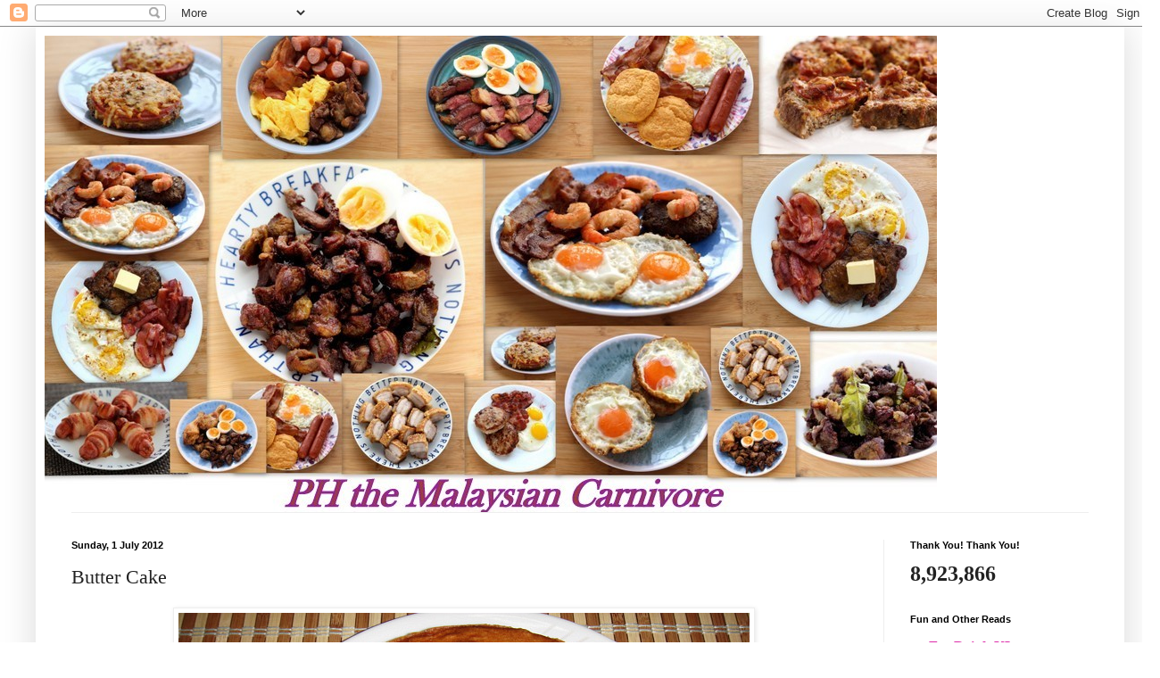

--- FILE ---
content_type: text/html; charset=UTF-8
request_url: https://phonghongbakes.blogspot.com/2012/07/butter-cake.html
body_size: 29335
content:
<!DOCTYPE html>
<html class='v2' dir='ltr' lang='en-GB'>
<head>
<link href='https://www.blogger.com/static/v1/widgets/335934321-css_bundle_v2.css' rel='stylesheet' type='text/css'/>
<meta content='width=1100' name='viewport'/>
<meta content='text/html; charset=UTF-8' http-equiv='Content-Type'/>
<meta content='blogger' name='generator'/>
<link href='https://phonghongbakes.blogspot.com/favicon.ico' rel='icon' type='image/x-icon'/>
<link href='https://phonghongbakes.blogspot.com/2012/07/butter-cake.html' rel='canonical'/>
<link rel="alternate" type="application/atom+xml" title="PH the Malaysian Keto-Carnivore - Atom" href="https://phonghongbakes.blogspot.com/feeds/posts/default" />
<link rel="alternate" type="application/rss+xml" title="PH the Malaysian Keto-Carnivore - RSS" href="https://phonghongbakes.blogspot.com/feeds/posts/default?alt=rss" />
<link rel="service.post" type="application/atom+xml" title="PH the Malaysian Keto-Carnivore - Atom" href="https://www.blogger.com/feeds/1222156107435210447/posts/default" />

<link rel="alternate" type="application/atom+xml" title="PH the Malaysian Keto-Carnivore - Atom" href="https://phonghongbakes.blogspot.com/feeds/6420275582798025684/comments/default" />
<!--Can't find substitution for tag [blog.ieCssRetrofitLinks]-->
<link href='https://blogger.googleusercontent.com/img/b/R29vZ2xl/AVvXsEiPAoKv5PoWwMWR_l3ET_Nt6XrpAuuAIOJWh-D0LS2LYdP4xMUus6KPHH_YRqJJ_Q71qDNmrmf1ZRnQIy-4Kau0ybB7-SajDFOwIIGV-ImoVdibcPfJlsMKorlRvwtmQlJ14g4efl3KcHs/s640/DSC00774.JPG' rel='image_src'/>
<meta content='https://phonghongbakes.blogspot.com/2012/07/butter-cake.html' property='og:url'/>
<meta content='Butter Cake' property='og:title'/>
<meta content='A Malaysian embarking on the carnivore diet' property='og:description'/>
<meta content='https://blogger.googleusercontent.com/img/b/R29vZ2xl/AVvXsEiPAoKv5PoWwMWR_l3ET_Nt6XrpAuuAIOJWh-D0LS2LYdP4xMUus6KPHH_YRqJJ_Q71qDNmrmf1ZRnQIy-4Kau0ybB7-SajDFOwIIGV-ImoVdibcPfJlsMKorlRvwtmQlJ14g4efl3KcHs/w1200-h630-p-k-no-nu/DSC00774.JPG' property='og:image'/>
<title>PH the Malaysian Keto-Carnivore: Butter Cake</title>
<style id='page-skin-1' type='text/css'><!--
/*
-----------------------------------------------
Blogger Template Style
Name:     Simple
Designer: Blogger
URL:      www.blogger.com
----------------------------------------------- */
/* Content
----------------------------------------------- */
body {
font: normal normal 16px Georgia, Utopia, 'Palatino Linotype', Palatino, serif;
color: #222222;
background: #ffffff none no-repeat scroll center center;
padding: 0 40px 40px 40px;
}
html body .region-inner {
min-width: 0;
max-width: 100%;
width: auto;
}
h2 {
font-size: 22px;
}
a:link {
text-decoration:none;
color: #dd2aa9;
}
a:visited {
text-decoration:none;
color: #000000;
}
a:hover {
text-decoration:underline;
color: #dd2aa9;
}
.body-fauxcolumn-outer .fauxcolumn-inner {
background: transparent none repeat scroll top left;
_background-image: none;
}
.body-fauxcolumn-outer .cap-top {
position: absolute;
z-index: 1;
height: 400px;
width: 100%;
}
.body-fauxcolumn-outer .cap-top .cap-left {
width: 100%;
background: transparent none repeat-x scroll top left;
_background-image: none;
}
.content-outer {
-moz-box-shadow: 0 0 40px rgba(0, 0, 0, .15);
-webkit-box-shadow: 0 0 5px rgba(0, 0, 0, .15);
-goog-ms-box-shadow: 0 0 10px #333333;
box-shadow: 0 0 40px rgba(0, 0, 0, .15);
margin-bottom: 1px;
}
.content-inner {
padding: 10px 10px;
}
.content-inner {
background-color: #ffffff;
}
/* Header
----------------------------------------------- */
.header-outer {
background: transparent none repeat-x scroll 0 -400px;
_background-image: none;
}
.Header h1 {
font: normal bold 60px Georgia, Utopia, 'Palatino Linotype', Palatino, serif;
color: #bb007d;
text-shadow: -1px -1px 1px rgba(0, 0, 0, .2);
}
.Header h1 a {
color: #bb007d;
}
.Header .description {
font-size: 140%;
color: #dd2aa9;
}
.header-inner .Header .titlewrapper {
padding: 22px 30px;
}
.header-inner .Header .descriptionwrapper {
padding: 0 30px;
}
/* Tabs
----------------------------------------------- */
.tabs-inner .section:first-child {
border-top: 1px solid #eeeeee;
}
.tabs-inner .section:first-child ul {
margin-top: -1px;
border-top: 1px solid #eeeeee;
border-left: 0 solid #eeeeee;
border-right: 0 solid #eeeeee;
}
.tabs-inner .widget ul {
background: #badd66 url(https://resources.blogblog.com/blogblog/data/1kt/simple/gradients_light.png) repeat-x scroll 0 -800px;
_background-image: none;
border-bottom: 1px solid #eeeeee;
margin-top: 0;
margin-left: -30px;
margin-right: -30px;
}
.tabs-inner .widget li a {
display: inline-block;
padding: .6em 1em;
font: normal normal 20px 'Courier New', Courier, FreeMono, monospace;
color: #bb007d;
border-left: 1px solid #ffffff;
border-right: 1px solid #eeeeee;
}
.tabs-inner .widget li:first-child a {
border-left: none;
}
.tabs-inner .widget li.selected a, .tabs-inner .widget li a:hover {
color: #000000;
background-color: #badd66;
text-decoration: none;
}
/* Columns
----------------------------------------------- */
.main-outer {
border-top: 0 solid #eeeeee;
}
.fauxcolumn-left-outer .fauxcolumn-inner {
border-right: 1px solid #eeeeee;
}
.fauxcolumn-right-outer .fauxcolumn-inner {
border-left: 1px solid #eeeeee;
}
/* Headings
----------------------------------------------- */
div.widget > h2,
div.widget h2.title {
margin: 0 0 1em 0;
font: normal bold 11px Arial, Tahoma, Helvetica, FreeSans, sans-serif;
color: #000000;
}
/* Widgets
----------------------------------------------- */
.widget .zippy {
color: #999999;
text-shadow: 2px 2px 1px rgba(0, 0, 0, .1);
}
.widget .popular-posts ul {
list-style: none;
}
/* Posts
----------------------------------------------- */
h2.date-header {
font: normal bold 11px Arial, Tahoma, Helvetica, FreeSans, sans-serif;
}
.date-header span {
background-color: transparent;
color: #000000;
padding: inherit;
letter-spacing: inherit;
margin: inherit;
}
.main-inner {
padding-top: 30px;
padding-bottom: 30px;
}
.main-inner .column-center-inner {
padding: 0 15px;
}
.main-inner .column-center-inner .section {
margin: 0 15px;
}
.post {
margin: 0 0 25px 0;
}
h3.post-title, .comments h4 {
font: normal normal 22px Georgia, Utopia, 'Palatino Linotype', Palatino, serif;
margin: .75em 0 0;
}
.post-body {
font-size: 110%;
line-height: 1.4;
position: relative;
}
.post-body img, .post-body .tr-caption-container, .Profile img, .Image img,
.BlogList .item-thumbnail img {
padding: 2px;
background: #ffffff;
border: 1px solid #eeeeee;
-moz-box-shadow: 1px 1px 5px rgba(0, 0, 0, .1);
-webkit-box-shadow: 1px 1px 5px rgba(0, 0, 0, .1);
box-shadow: 1px 1px 5px rgba(0, 0, 0, .1);
}
.post-body img, .post-body .tr-caption-container {
padding: 5px;
}
.post-body .tr-caption-container {
color: #000000;
}
.post-body .tr-caption-container img {
padding: 0;
background: transparent;
border: none;
-moz-box-shadow: 0 0 0 rgba(0, 0, 0, .1);
-webkit-box-shadow: 0 0 0 rgba(0, 0, 0, .1);
box-shadow: 0 0 0 rgba(0, 0, 0, .1);
}
.post-header {
margin: 0 0 1.5em;
line-height: 1.6;
font-size: 90%;
}
.post-footer {
margin: 20px -2px 0;
padding: 5px 10px;
color: #666666;
background-color: #f9f9f9;
border-bottom: 1px solid #eeeeee;
line-height: 1.6;
font-size: 90%;
}
#comments .comment-author {
padding-top: 1.5em;
border-top: 1px solid #eeeeee;
background-position: 0 1.5em;
}
#comments .comment-author:first-child {
padding-top: 0;
border-top: none;
}
.avatar-image-container {
margin: .2em 0 0;
}
#comments .avatar-image-container img {
border: 1px solid #eeeeee;
}
/* Comments
----------------------------------------------- */
.comments .comments-content .icon.blog-author {
background-repeat: no-repeat;
background-image: url([data-uri]);
}
.comments .comments-content .loadmore a {
border-top: 1px solid #999999;
border-bottom: 1px solid #999999;
}
.comments .comment-thread.inline-thread {
background-color: #f9f9f9;
}
.comments .continue {
border-top: 2px solid #999999;
}
/* Accents
---------------------------------------------- */
.section-columns td.columns-cell {
border-left: 1px solid #eeeeee;
}
.blog-pager {
background: transparent none no-repeat scroll top center;
}
.blog-pager-older-link, .home-link,
.blog-pager-newer-link {
background-color: #ffffff;
padding: 5px;
}
.footer-outer {
border-top: 0 dashed #bbbbbb;
}
/* Mobile
----------------------------------------------- */
body.mobile  {
background-size: auto;
}
.mobile .body-fauxcolumn-outer {
background: transparent none repeat scroll top left;
}
.mobile .body-fauxcolumn-outer .cap-top {
background-size: 100% auto;
}
.mobile .content-outer {
-webkit-box-shadow: 0 0 3px rgba(0, 0, 0, .15);
box-shadow: 0 0 3px rgba(0, 0, 0, .15);
}
.mobile .tabs-inner .widget ul {
margin-left: 0;
margin-right: 0;
}
.mobile .post {
margin: 0;
}
.mobile .main-inner .column-center-inner .section {
margin: 0;
}
.mobile .date-header span {
padding: 0.1em 10px;
margin: 0 -10px;
}
.mobile h3.post-title {
margin: 0;
}
.mobile .blog-pager {
background: transparent none no-repeat scroll top center;
}
.mobile .footer-outer {
border-top: none;
}
.mobile .main-inner, .mobile .footer-inner {
background-color: #ffffff;
}
.mobile-index-contents {
color: #222222;
}
.mobile-link-button {
background-color: #dd2aa9;
}
.mobile-link-button a:link, .mobile-link-button a:visited {
color: #ffffff;
}
.mobile .tabs-inner .section:first-child {
border-top: none;
}
.mobile .tabs-inner .PageList .widget-content {
background-color: #badd66;
color: #000000;
border-top: 1px solid #eeeeee;
border-bottom: 1px solid #eeeeee;
}
.mobile .tabs-inner .PageList .widget-content .pagelist-arrow {
border-left: 1px solid #eeeeee;
}

--></style>
<style id='template-skin-1' type='text/css'><!--
body {
min-width: 1220px;
}
.content-outer, .content-fauxcolumn-outer, .region-inner {
min-width: 1220px;
max-width: 1220px;
_width: 1220px;
}
.main-inner .columns {
padding-left: 0px;
padding-right: 260px;
}
.main-inner .fauxcolumn-center-outer {
left: 0px;
right: 260px;
/* IE6 does not respect left and right together */
_width: expression(this.parentNode.offsetWidth -
parseInt("0px") -
parseInt("260px") + 'px');
}
.main-inner .fauxcolumn-left-outer {
width: 0px;
}
.main-inner .fauxcolumn-right-outer {
width: 260px;
}
.main-inner .column-left-outer {
width: 0px;
right: 100%;
margin-left: -0px;
}
.main-inner .column-right-outer {
width: 260px;
margin-right: -260px;
}
#layout {
min-width: 0;
}
#layout .content-outer {
min-width: 0;
width: 800px;
}
#layout .region-inner {
min-width: 0;
width: auto;
}
body#layout div.add_widget {
padding: 8px;
}
body#layout div.add_widget a {
margin-left: 32px;
}
--></style>
<link href='https://www.blogger.com/dyn-css/authorization.css?targetBlogID=1222156107435210447&amp;zx=c9ff6378-7894-44b5-a74b-5bf77fde7521' media='none' onload='if(media!=&#39;all&#39;)media=&#39;all&#39;' rel='stylesheet'/><noscript><link href='https://www.blogger.com/dyn-css/authorization.css?targetBlogID=1222156107435210447&amp;zx=c9ff6378-7894-44b5-a74b-5bf77fde7521' rel='stylesheet'/></noscript>
<meta name='google-adsense-platform-account' content='ca-host-pub-1556223355139109'/>
<meta name='google-adsense-platform-domain' content='blogspot.com'/>

<!-- data-ad-client=ca-pub-1632578643986416 -->

</head>
<body class='loading variant-pale'>
<div class='navbar section' id='navbar' name='Navbar'><div class='widget Navbar' data-version='1' id='Navbar1'><script type="text/javascript">
    function setAttributeOnload(object, attribute, val) {
      if(window.addEventListener) {
        window.addEventListener('load',
          function(){ object[attribute] = val; }, false);
      } else {
        window.attachEvent('onload', function(){ object[attribute] = val; });
      }
    }
  </script>
<div id="navbar-iframe-container"></div>
<script type="text/javascript" src="https://apis.google.com/js/platform.js"></script>
<script type="text/javascript">
      gapi.load("gapi.iframes:gapi.iframes.style.bubble", function() {
        if (gapi.iframes && gapi.iframes.getContext) {
          gapi.iframes.getContext().openChild({
              url: 'https://www.blogger.com/navbar/1222156107435210447?po\x3d6420275582798025684\x26origin\x3dhttps://phonghongbakes.blogspot.com',
              where: document.getElementById("navbar-iframe-container"),
              id: "navbar-iframe"
          });
        }
      });
    </script><script type="text/javascript">
(function() {
var script = document.createElement('script');
script.type = 'text/javascript';
script.src = '//pagead2.googlesyndication.com/pagead/js/google_top_exp.js';
var head = document.getElementsByTagName('head')[0];
if (head) {
head.appendChild(script);
}})();
</script>
</div></div>
<div class='body-fauxcolumns'>
<div class='fauxcolumn-outer body-fauxcolumn-outer'>
<div class='cap-top'>
<div class='cap-left'></div>
<div class='cap-right'></div>
</div>
<div class='fauxborder-left'>
<div class='fauxborder-right'></div>
<div class='fauxcolumn-inner'>
</div>
</div>
<div class='cap-bottom'>
<div class='cap-left'></div>
<div class='cap-right'></div>
</div>
</div>
</div>
<div class='content'>
<div class='content-fauxcolumns'>
<div class='fauxcolumn-outer content-fauxcolumn-outer'>
<div class='cap-top'>
<div class='cap-left'></div>
<div class='cap-right'></div>
</div>
<div class='fauxborder-left'>
<div class='fauxborder-right'></div>
<div class='fauxcolumn-inner'>
</div>
</div>
<div class='cap-bottom'>
<div class='cap-left'></div>
<div class='cap-right'></div>
</div>
</div>
</div>
<div class='content-outer'>
<div class='content-cap-top cap-top'>
<div class='cap-left'></div>
<div class='cap-right'></div>
</div>
<div class='fauxborder-left content-fauxborder-left'>
<div class='fauxborder-right content-fauxborder-right'></div>
<div class='content-inner'>
<header>
<div class='header-outer'>
<div class='header-cap-top cap-top'>
<div class='cap-left'></div>
<div class='cap-right'></div>
</div>
<div class='fauxborder-left header-fauxborder-left'>
<div class='fauxborder-right header-fauxborder-right'></div>
<div class='region-inner header-inner'>
<div class='header section' id='header' name='Header'><div class='widget Header' data-version='1' id='Header1'>
<div id='header-inner'>
<a href='https://phonghongbakes.blogspot.com/' style='display: block'>
<img alt='PH the Malaysian Keto-Carnivore' height='534px; ' id='Header1_headerimg' src='https://blogger.googleusercontent.com/img/a/AVvXsEgan7svQhrRXffSCmJO04EmMlIamLFFJEoFABBKJnbky3ZmKfJM8oi1ftnblGf1-3-AJMc8E8hg75_J2sKMN2zbbx2AqmdWIWihhGkcwB-zc_FlVXCg8Z0BeIkyrnz39hX9JO6yNk5ZGNHUJ3smFZx2htkrE89ZcWlFxioOAp-BF188s_RfXOn69ppLXABN=s1000' style='display: block' width='1000px; '/>
</a>
</div>
</div></div>
</div>
</div>
<div class='header-cap-bottom cap-bottom'>
<div class='cap-left'></div>
<div class='cap-right'></div>
</div>
</div>
</header>
<div class='tabs-outer'>
<div class='tabs-cap-top cap-top'>
<div class='cap-left'></div>
<div class='cap-right'></div>
</div>
<div class='fauxborder-left tabs-fauxborder-left'>
<div class='fauxborder-right tabs-fauxborder-right'></div>
<div class='region-inner tabs-inner'>
<div class='tabs no-items section' id='crosscol' name='Cross-column'></div>
<div class='tabs no-items section' id='crosscol-overflow' name='Cross-Column 2'></div>
</div>
</div>
<div class='tabs-cap-bottom cap-bottom'>
<div class='cap-left'></div>
<div class='cap-right'></div>
</div>
</div>
<div class='main-outer'>
<div class='main-cap-top cap-top'>
<div class='cap-left'></div>
<div class='cap-right'></div>
</div>
<div class='fauxborder-left main-fauxborder-left'>
<div class='fauxborder-right main-fauxborder-right'></div>
<div class='region-inner main-inner'>
<div class='columns fauxcolumns'>
<div class='fauxcolumn-outer fauxcolumn-center-outer'>
<div class='cap-top'>
<div class='cap-left'></div>
<div class='cap-right'></div>
</div>
<div class='fauxborder-left'>
<div class='fauxborder-right'></div>
<div class='fauxcolumn-inner'>
</div>
</div>
<div class='cap-bottom'>
<div class='cap-left'></div>
<div class='cap-right'></div>
</div>
</div>
<div class='fauxcolumn-outer fauxcolumn-left-outer'>
<div class='cap-top'>
<div class='cap-left'></div>
<div class='cap-right'></div>
</div>
<div class='fauxborder-left'>
<div class='fauxborder-right'></div>
<div class='fauxcolumn-inner'>
</div>
</div>
<div class='cap-bottom'>
<div class='cap-left'></div>
<div class='cap-right'></div>
</div>
</div>
<div class='fauxcolumn-outer fauxcolumn-right-outer'>
<div class='cap-top'>
<div class='cap-left'></div>
<div class='cap-right'></div>
</div>
<div class='fauxborder-left'>
<div class='fauxborder-right'></div>
<div class='fauxcolumn-inner'>
</div>
</div>
<div class='cap-bottom'>
<div class='cap-left'></div>
<div class='cap-right'></div>
</div>
</div>
<!-- corrects IE6 width calculation -->
<div class='columns-inner'>
<div class='column-center-outer'>
<div class='column-center-inner'>
<div class='main section' id='main' name='Main'><div class='widget Blog' data-version='1' id='Blog1'>
<div class='blog-posts hfeed'>

          <div class="date-outer">
        
<h2 class='date-header'><span>Sunday, 1 July 2012</span></h2>

          <div class="date-posts">
        
<div class='post-outer'>
<div class='post hentry uncustomized-post-template' itemprop='blogPost' itemscope='itemscope' itemtype='http://schema.org/BlogPosting'>
<meta content='https://blogger.googleusercontent.com/img/b/R29vZ2xl/AVvXsEiPAoKv5PoWwMWR_l3ET_Nt6XrpAuuAIOJWh-D0LS2LYdP4xMUus6KPHH_YRqJJ_Q71qDNmrmf1ZRnQIy-4Kau0ybB7-SajDFOwIIGV-ImoVdibcPfJlsMKorlRvwtmQlJ14g4efl3KcHs/s640/DSC00774.JPG' itemprop='image_url'/>
<meta content='1222156107435210447' itemprop='blogId'/>
<meta content='6420275582798025684' itemprop='postId'/>
<a name='6420275582798025684'></a>
<h3 class='post-title entry-title' itemprop='name'>
Butter Cake
</h3>
<div class='post-header'>
<div class='post-header-line-1'></div>
</div>
<div class='post-body entry-content' id='post-body-6420275582798025684' itemprop='description articleBody'>
<div class="separator" style="clear: both; text-align: center;">
<a href="https://blogger.googleusercontent.com/img/b/R29vZ2xl/AVvXsEiPAoKv5PoWwMWR_l3ET_Nt6XrpAuuAIOJWh-D0LS2LYdP4xMUus6KPHH_YRqJJ_Q71qDNmrmf1ZRnQIy-4Kau0ybB7-SajDFOwIIGV-ImoVdibcPfJlsMKorlRvwtmQlJ14g4efl3KcHs/s1600/DSC00774.JPG" imageanchor="1" style="margin-left: 1em; margin-right: 1em;"><img border="0" height="480" src="https://blogger.googleusercontent.com/img/b/R29vZ2xl/AVvXsEiPAoKv5PoWwMWR_l3ET_Nt6XrpAuuAIOJWh-D0LS2LYdP4xMUus6KPHH_YRqJJ_Q71qDNmrmf1ZRnQIy-4Kau0ybB7-SajDFOwIIGV-ImoVdibcPfJlsMKorlRvwtmQlJ14g4efl3KcHs/s640/DSC00774.JPG" width="640" /></a></div>
<br />
<div style="text-align: justify;">
<span style="font-size: large;">I never liked Butter Cake until just recently. The Butter Cake from my childhood came from a local bakery. Though their bread was excellent, the Butter Cake was something else. It had a sickly sweet smell which came from rose essence or cheap vanilla essence. So I didn't have a very good impression of Butter Cake until I baked one myself.&nbsp;</span></div>
<div style="text-align: justify;">
<span style="font-size: large;"><br /></span></div>
<div style="text-align: justify;">
<span style="font-size: large;">You see, my father loves Butter Cake (he is the one who buys &nbsp;the horrible butter cake from the bakery) and I wanted to impress him with my new baking skill. My initial attempts were not very successful. My cake was too dense and it always cracked. I gave up for a while until I came across Mrs Ng's Butter Cake posted by&nbsp;<a href="http://wendyinkk.blogspot.com/2012/05/mrs-ngsks-butter-cake-butter-cake-3.html">Wendy</a>. I must also mention another recipe posted by&nbsp;<a href="http://cookingcrave.blogspot.com/2009/09/butter-cake-recipe.html">Tintin</a>&nbsp;which is also pretty good.</span></div>
<div style="text-align: justify;">
<span style="font-size: large;"><br /></span></div>
<div style="text-align: justify;">
<span style="font-size: large;">Please go to&nbsp;<a href="http://wendyinkk.blogspot.com/2012/05/mrs-ngsks-butter-cake-butter-cake-3.html">Wendy's</a>&nbsp;post to get Mrs Ng's recipe. I have experimented and made some adjustments. I must say that this recipe will be my go to recipe for Butter Cake. For once, my Butter Cake did not crack and it was incredible fluffy.</span></div>
<div style="text-align: justify;">
<span style="font-size: large;"><br /></span></div>
<div style="text-align: justify;">
<span style="font-size: large;">Butter Cake</span></div>
<div style="text-align: justify;">
<span style="font-size: large;"><br /></span></div>
<div style="text-align: justify;">
<span style="font-size: large;">Mixture A</span></div>
<div style="text-align: justify;">
<span style="font-size: large;"><br /></span></div>
<div style="text-align: justify;">
<span style="font-size: large;">250g butter at room temperature (I used Golden Churn)</span></div>
<div style="text-align: justify;">
<span style="font-size: large;">80g fine sugar</span></div>
<div style="text-align: justify;">
<span style="font-size: large;">1 teaspoon vanilla extract (I used pure vanilla)</span></div>
<div style="text-align: justify;">
<span style="font-size: large;">4 egg yolks</span></div>
<div style="text-align: justify;">
<span style="font-size: large;">2 tablespoons milk</span></div>
<div style="text-align: justify;">
<span style="font-size: large;">200g self raising flour (sifted)</span></div>
<div style="text-align: justify;">
<span style="font-size: large;"><br /></span></div>
<div style="text-align: justify;">
<span style="font-size: large;">Mixture B</span></div>
<div style="text-align: justify;">
<span style="font-size: large;"><br /></span></div>
<div style="text-align: justify;">
<span style="font-size: large;">4 egg whites</span></div>
<div style="text-align: justify;">
<span style="font-size: large;">80g fine sugar</span></div>
<div style="text-align: justify;">
<span style="font-size: large;"><br /></span></div>
<div style="text-align: justify;">
<span style="font-size: large;">Method :</span></div>
<div style="text-align: justify;">
<span style="font-size: large;">1. Cream butter and sugar until light and fluffy. Add vanilla essence.</span></div>
<div style="text-align: justify;">
<span style="font-size: large;">2. Add egg yolks one at a time and mix well.</span></div>
<div style="text-align: justify;">
<span style="font-size: large;">3. Add flour in three additions. In the first addition, add 1 tablespoon of milk. Mix on low speed until just incorporated. In the next addition, add in second tablespoon of milk and mix. Then add in last addition of flour. Do not over mix.</span></div>
<div style="text-align: justify;">
<span style="font-size: large;">4. In another bowl, whisk egg whites and gradually add sugar. Whisk until stiff peaks.</span></div>
<div style="text-align: justify;">
<span style="font-size: large;">5. Fold in 1/3 of egg whites into the butter mixture. Mix well and fold in the remaining egg whites.</span></div>
<div style="text-align: justify;">
<span style="font-size: large;">6. Bake in 8" round pan at 160C for 50 minutes.</span></div>
<div style="text-align: justify;">
<span style="font-size: large;"><br /></span></div>
<div style="text-align: justify;">
<span style="font-size: large;">A word about the egg whites. I noted in Mrs Ng's and Tintin's recipe that the egg whites are beaten to soft peaks. I tried that but my cake did not turn out well as it sort of collapsed at the sides.&nbsp;</span></div>
<div style="text-align: justify;">
<span style="font-size: large;"><br /></span></div>
<div style="text-align: justify;">
<span style="font-size: large;">And remember to level the cake batter and make a well in the center so that the cake rises evenly.</span></div>
<div style="text-align: justify;">
<span style="font-size: large;"><br /></span></div>
<div style="text-align: justify;">
<span style="font-size: large;">I must say that I am incredibly pleased with the butter cake I baked today. Many thanks to Mrs Ng and Wendy for kindly sharing the recipe. Also a word of thanks to Tintin.</span></div>
<div style="text-align: justify;">
<span style="font-size: large;"><br /></span></div>
<table align="center" cellpadding="0" cellspacing="0" class="tr-caption-container" style="margin-left: auto; margin-right: auto; text-align: center;"><tbody>
<tr><td style="text-align: center;"><a href="https://blogger.googleusercontent.com/img/b/R29vZ2xl/AVvXsEgOQbjbiive0EdW3xmQbF6aWaeTSkRe1i3gpRjtVXMtQiUYvp0p4RIqDC2tiOmDSuBEratkfsxy60WDB8zxY56mVy-qEZZkJCpoWiyGrtbKTeOChs3ybj1bPX0hsH55i0c8I4TVaI9RetI/s1600/DSC00777.JPG" imageanchor="1" style="margin-left: auto; margin-right: auto;"><img border="0" height="480" src="https://blogger.googleusercontent.com/img/b/R29vZ2xl/AVvXsEgOQbjbiive0EdW3xmQbF6aWaeTSkRe1i3gpRjtVXMtQiUYvp0p4RIqDC2tiOmDSuBEratkfsxy60WDB8zxY56mVy-qEZZkJCpoWiyGrtbKTeOChs3ybj1bPX0hsH55i0c8I4TVaI9RetI/s640/DSC00777.JPG" width="640" /></a></td></tr>
<tr><td class="tr-caption" style="text-align: center;">Look, Ma! No cracks, just a couple of bumps.</td></tr>
</tbody></table>
<div style="text-align: justify;">
<span style="font-size: large;"><br /></span></div>
<table align="center" cellpadding="0" cellspacing="0" class="tr-caption-container" style="margin-left: auto; margin-right: auto; text-align: center;"><tbody>
<tr><td style="text-align: center;"><a href="https://blogger.googleusercontent.com/img/b/R29vZ2xl/AVvXsEicuzzC1N-muWnQHW7ZgFt2y8utCpwnMdyNC1DpvZttE1ODEIHLd6lC8-fHcJo-krDykTWzLYH-ohY4sBEB2CATQWIgwpq8oPaIj7EqL-jQbVpQySTO7wWwdZprQmxZvXbY2206S8tXdoo/s1600/DSC00782.JPG" imageanchor="1" style="margin-left: auto; margin-right: auto;"><img border="0" height="480" src="https://blogger.googleusercontent.com/img/b/R29vZ2xl/AVvXsEicuzzC1N-muWnQHW7ZgFt2y8utCpwnMdyNC1DpvZttE1ODEIHLd6lC8-fHcJo-krDykTWzLYH-ohY4sBEB2CATQWIgwpq8oPaIj7EqL-jQbVpQySTO7wWwdZprQmxZvXbY2206S8tXdoo/s640/DSC00782.JPG" width="640" /></a></td></tr>
<tr><td class="tr-caption" style="text-align: center;">Cut into 12 slices.</td></tr>
</tbody></table>
<div class="separator" style="clear: both; text-align: center;">
</div>
<br />
<table align="center" cellpadding="0" cellspacing="0" class="tr-caption-container" style="margin-left: auto; margin-right: auto; text-align: center;"><tbody>
<tr><td style="text-align: center;"><a href="https://blogger.googleusercontent.com/img/b/R29vZ2xl/AVvXsEiDfvBoRWKu79oDxh6qNkatBNItOpXUl1IJro0J0JOgfZY9dBfOLvfH7MYBGCfBSL8wqX_tzxOCEW55vLj-KlJyaStn55pvNRJrpyCngYh0CQK2gdnyj4chyTqhWzp-M84lKKINNWmnjd4/s1600/DSC00788.JPG" imageanchor="1" style="margin-left: auto; margin-right: auto;"><img border="0" height="480" src="https://blogger.googleusercontent.com/img/b/R29vZ2xl/AVvXsEiDfvBoRWKu79oDxh6qNkatBNItOpXUl1IJro0J0JOgfZY9dBfOLvfH7MYBGCfBSL8wqX_tzxOCEW55vLj-KlJyaStn55pvNRJrpyCngYh0CQK2gdnyj4chyTqhWzp-M84lKKINNWmnjd4/s640/DSC00788.JPG" width="640" /></a></td></tr>
<tr><td class="tr-caption" style="text-align: center;">One piece for sampling by the cook.</td></tr>
</tbody></table>
<table align="center" cellpadding="0" cellspacing="0" class="tr-caption-container" style="margin-left: auto; margin-right: auto; text-align: center;"><tbody>
<tr><td style="text-align: center;"><a href="https://blogger.googleusercontent.com/img/b/R29vZ2xl/AVvXsEhXJ9afNtw3XnpXzHfalgX3tP1Y6yCMoN2wTDY1xlpwWVkuwMwC65iyPG7961Nk34N0cyeDa_9_XXznZBj6uoZ5PTT1YSxCbyqX8bwxpsFanBShANl1oERqT4Ce11PxiPByghU_fTZWWrA/s1600/DSC00790.JPG" imageanchor="1" style="margin-left: auto; margin-right: auto;"><img border="0" height="480" src="https://blogger.googleusercontent.com/img/b/R29vZ2xl/AVvXsEhXJ9afNtw3XnpXzHfalgX3tP1Y6yCMoN2wTDY1xlpwWVkuwMwC65iyPG7961Nk34N0cyeDa_9_XXznZBj6uoZ5PTT1YSxCbyqX8bwxpsFanBShANl1oERqT4Ce11PxiPByghU_fTZWWrA/s640/DSC00790.JPG" width="640" /></a></td></tr>
<tr><td class="tr-caption" style="text-align: center;">Very fluffy cake.</td></tr>
</tbody></table>
<div style="text-align: justify;">
<span style="font-size: large;"><br /></span></div>
<div style="text-align: justify;">
<span style="font-size: large;"><br /></span></div>
<div style="text-align: justify;">
<span style="font-size: large;"><br /></span></div>
<div style="text-align: justify;">
<span style="font-size: large;"><br /></span></div>
<div style="text-align: justify;">
<span style="font-size: large;"><br /></span></div>
<div style="text-align: justify;">
<span style="font-size: large;"><br /></span></div>
<div style="text-align: justify;">
<span style="font-size: large;"><br /></span></div>
<br />
<div style='clear: both;'></div>
</div>
<div class='post-footer'>
<div class='post-footer-line post-footer-line-1'>
<span class='post-author vcard'>
Posted by
<span class='fn' itemprop='author' itemscope='itemscope' itemtype='http://schema.org/Person'>
<meta content='https://www.blogger.com/profile/11010771600736676432' itemprop='url'/>
<a class='g-profile' href='https://www.blogger.com/profile/11010771600736676432' rel='author' title='author profile'>
<span itemprop='name'>PH</span>
</a>
</span>
</span>
<span class='post-timestamp'>
at
<meta content='https://phonghongbakes.blogspot.com/2012/07/butter-cake.html' itemprop='url'/>
<a class='timestamp-link' href='https://phonghongbakes.blogspot.com/2012/07/butter-cake.html' rel='bookmark' title='permanent link'><abbr class='published' itemprop='datePublished' title='2012-07-01T16:52:00+08:00'>16:52</abbr></a>
</span>
<span class='post-comment-link'>
</span>
<span class='post-icons'>
<span class='item-control blog-admin pid-219587232'>
<a href='https://www.blogger.com/post-edit.g?blogID=1222156107435210447&postID=6420275582798025684&from=pencil' title='Edit Post'>
<img alt='' class='icon-action' height='18' src='https://resources.blogblog.com/img/icon18_edit_allbkg.gif' width='18'/>
</a>
</span>
</span>
<div class='post-share-buttons goog-inline-block'>
<a class='goog-inline-block share-button sb-email' href='https://www.blogger.com/share-post.g?blogID=1222156107435210447&postID=6420275582798025684&target=email' target='_blank' title='Email This'><span class='share-button-link-text'>Email This</span></a><a class='goog-inline-block share-button sb-blog' href='https://www.blogger.com/share-post.g?blogID=1222156107435210447&postID=6420275582798025684&target=blog' onclick='window.open(this.href, "_blank", "height=270,width=475"); return false;' target='_blank' title='BlogThis!'><span class='share-button-link-text'>BlogThis!</span></a><a class='goog-inline-block share-button sb-twitter' href='https://www.blogger.com/share-post.g?blogID=1222156107435210447&postID=6420275582798025684&target=twitter' target='_blank' title='Share to X'><span class='share-button-link-text'>Share to X</span></a><a class='goog-inline-block share-button sb-facebook' href='https://www.blogger.com/share-post.g?blogID=1222156107435210447&postID=6420275582798025684&target=facebook' onclick='window.open(this.href, "_blank", "height=430,width=640"); return false;' target='_blank' title='Share to Facebook'><span class='share-button-link-text'>Share to Facebook</span></a><a class='goog-inline-block share-button sb-pinterest' href='https://www.blogger.com/share-post.g?blogID=1222156107435210447&postID=6420275582798025684&target=pinterest' target='_blank' title='Share to Pinterest'><span class='share-button-link-text'>Share to Pinterest</span></a>
</div>
</div>
<div class='post-footer-line post-footer-line-2'>
<span class='post-labels'>
</span>
</div>
<div class='post-footer-line post-footer-line-3'>
<span class='post-location'>
</span>
</div>
</div>
</div>
<div class='comments' id='comments'>
<a name='comments'></a>
<h4>37 comments:</h4>
<div class='comments-content'>
<script async='async' src='' type='text/javascript'></script>
<script type='text/javascript'>
    (function() {
      var items = null;
      var msgs = null;
      var config = {};

// <![CDATA[
      var cursor = null;
      if (items && items.length > 0) {
        cursor = parseInt(items[items.length - 1].timestamp) + 1;
      }

      var bodyFromEntry = function(entry) {
        var text = (entry &&
                    ((entry.content && entry.content.$t) ||
                     (entry.summary && entry.summary.$t))) ||
            '';
        if (entry && entry.gd$extendedProperty) {
          for (var k in entry.gd$extendedProperty) {
            if (entry.gd$extendedProperty[k].name == 'blogger.contentRemoved') {
              return '<span class="deleted-comment">' + text + '</span>';
            }
          }
        }
        return text;
      }

      var parse = function(data) {
        cursor = null;
        var comments = [];
        if (data && data.feed && data.feed.entry) {
          for (var i = 0, entry; entry = data.feed.entry[i]; i++) {
            var comment = {};
            // comment ID, parsed out of the original id format
            var id = /blog-(\d+).post-(\d+)/.exec(entry.id.$t);
            comment.id = id ? id[2] : null;
            comment.body = bodyFromEntry(entry);
            comment.timestamp = Date.parse(entry.published.$t) + '';
            if (entry.author && entry.author.constructor === Array) {
              var auth = entry.author[0];
              if (auth) {
                comment.author = {
                  name: (auth.name ? auth.name.$t : undefined),
                  profileUrl: (auth.uri ? auth.uri.$t : undefined),
                  avatarUrl: (auth.gd$image ? auth.gd$image.src : undefined)
                };
              }
            }
            if (entry.link) {
              if (entry.link[2]) {
                comment.link = comment.permalink = entry.link[2].href;
              }
              if (entry.link[3]) {
                var pid = /.*comments\/default\/(\d+)\?.*/.exec(entry.link[3].href);
                if (pid && pid[1]) {
                  comment.parentId = pid[1];
                }
              }
            }
            comment.deleteclass = 'item-control blog-admin';
            if (entry.gd$extendedProperty) {
              for (var k in entry.gd$extendedProperty) {
                if (entry.gd$extendedProperty[k].name == 'blogger.itemClass') {
                  comment.deleteclass += ' ' + entry.gd$extendedProperty[k].value;
                } else if (entry.gd$extendedProperty[k].name == 'blogger.displayTime') {
                  comment.displayTime = entry.gd$extendedProperty[k].value;
                }
              }
            }
            comments.push(comment);
          }
        }
        return comments;
      };

      var paginator = function(callback) {
        if (hasMore()) {
          var url = config.feed + '?alt=json&v=2&orderby=published&reverse=false&max-results=50';
          if (cursor) {
            url += '&published-min=' + new Date(cursor).toISOString();
          }
          window.bloggercomments = function(data) {
            var parsed = parse(data);
            cursor = parsed.length < 50 ? null
                : parseInt(parsed[parsed.length - 1].timestamp) + 1
            callback(parsed);
            window.bloggercomments = null;
          }
          url += '&callback=bloggercomments';
          var script = document.createElement('script');
          script.type = 'text/javascript';
          script.src = url;
          document.getElementsByTagName('head')[0].appendChild(script);
        }
      };
      var hasMore = function() {
        return !!cursor;
      };
      var getMeta = function(key, comment) {
        if ('iswriter' == key) {
          var matches = !!comment.author
              && comment.author.name == config.authorName
              && comment.author.profileUrl == config.authorUrl;
          return matches ? 'true' : '';
        } else if ('deletelink' == key) {
          return config.baseUri + '/comment/delete/'
               + config.blogId + '/' + comment.id;
        } else if ('deleteclass' == key) {
          return comment.deleteclass;
        }
        return '';
      };

      var replybox = null;
      var replyUrlParts = null;
      var replyParent = undefined;

      var onReply = function(commentId, domId) {
        if (replybox == null) {
          // lazily cache replybox, and adjust to suit this style:
          replybox = document.getElementById('comment-editor');
          if (replybox != null) {
            replybox.height = '250px';
            replybox.style.display = 'block';
            replyUrlParts = replybox.src.split('#');
          }
        }
        if (replybox && (commentId !== replyParent)) {
          replybox.src = '';
          document.getElementById(domId).insertBefore(replybox, null);
          replybox.src = replyUrlParts[0]
              + (commentId ? '&parentID=' + commentId : '')
              + '#' + replyUrlParts[1];
          replyParent = commentId;
        }
      };

      var hash = (window.location.hash || '#').substring(1);
      var startThread, targetComment;
      if (/^comment-form_/.test(hash)) {
        startThread = hash.substring('comment-form_'.length);
      } else if (/^c[0-9]+$/.test(hash)) {
        targetComment = hash.substring(1);
      }

      // Configure commenting API:
      var configJso = {
        'maxDepth': config.maxThreadDepth
      };
      var provider = {
        'id': config.postId,
        'data': items,
        'loadNext': paginator,
        'hasMore': hasMore,
        'getMeta': getMeta,
        'onReply': onReply,
        'rendered': true,
        'initComment': targetComment,
        'initReplyThread': startThread,
        'config': configJso,
        'messages': msgs
      };

      var render = function() {
        if (window.goog && window.goog.comments) {
          var holder = document.getElementById('comment-holder');
          window.goog.comments.render(holder, provider);
        }
      };

      // render now, or queue to render when library loads:
      if (window.goog && window.goog.comments) {
        render();
      } else {
        window.goog = window.goog || {};
        window.goog.comments = window.goog.comments || {};
        window.goog.comments.loadQueue = window.goog.comments.loadQueue || [];
        window.goog.comments.loadQueue.push(render);
      }
    })();
// ]]>
  </script>
<div id='comment-holder'>
<div class="comment-thread toplevel-thread"><ol id="top-ra"><li class="comment" id="c2617572373460492875"><div class="avatar-image-container"><img src="//blogger.googleusercontent.com/img/b/R29vZ2xl/AVvXsEju2DRoqiWB57jYbzLT8Be_Zq8gOmQ6zqXFpe4Ov5d0i-eoCb1Kfyiaedo4JRomSDKhUocIR-SekfdNsZAMyzrjw7gydQgArrAwWrsnDvd2xWCXxKDpi-8uDQJl9qUGwL8/s45-c/1-IMG_3497-001+2.jpg" alt=""/></div><div class="comment-block"><div class="comment-header"><cite class="user"><a href="https://www.blogger.com/profile/13466425348988179361" rel="nofollow">Jessie-CookingMoments</a></cite><span class="icon user "></span><span class="datetime secondary-text"><a rel="nofollow" href="https://phonghongbakes.blogspot.com/2012/07/butter-cake.html?showComment=1341134891084#c2617572373460492875">1 July 2012 at 17:28</a></span></div><p class="comment-content">Butter cake &amp; steamed egg cake were my fav childhood cakes&amp; I&#39;m looking for an excuse to make a butter cake now!You are such a good daughter!This cake looks great!</p><span class="comment-actions secondary-text"><a class="comment-reply" target="_self" data-comment-id="2617572373460492875">Reply</a><span class="item-control blog-admin blog-admin pid-1415155194"><a target="_self" href="https://www.blogger.com/comment/delete/1222156107435210447/2617572373460492875">Delete</a></span></span></div><div class="comment-replies"><div id="c2617572373460492875-rt" class="comment-thread inline-thread"><span class="thread-toggle thread-expanded"><span class="thread-arrow"></span><span class="thread-count"><a target="_self">Replies</a></span></span><ol id="c2617572373460492875-ra" class="thread-chrome thread-expanded"><div><li class="comment" id="c7419800048526507349"><div class="avatar-image-container"><img src="//www.blogger.com/img/blogger_logo_round_35.png" alt=""/></div><div class="comment-block"><div class="comment-header"><cite class="user"><a href="https://www.blogger.com/profile/11010771600736676432" rel="nofollow">PH</a></cite><span class="icon user blog-author"></span><span class="datetime secondary-text"><a rel="nofollow" href="https://phonghongbakes.blogspot.com/2012/07/butter-cake.html?showComment=1341207348747#c7419800048526507349">2 July 2012 at 13:35</a></span></div><p class="comment-content">Thanks Jessie! I made this a few times before getting it right.</p><span class="comment-actions secondary-text"><span class="item-control blog-admin blog-admin pid-219587232"><a target="_self" href="https://www.blogger.com/comment/delete/1222156107435210447/7419800048526507349">Delete</a></span></span></div><div class="comment-replies"><div id="c7419800048526507349-rt" class="comment-thread inline-thread hidden"><span class="thread-toggle thread-expanded"><span class="thread-arrow"></span><span class="thread-count"><a target="_self">Replies</a></span></span><ol id="c7419800048526507349-ra" class="thread-chrome thread-expanded"><div></div><div id="c7419800048526507349-continue" class="continue"><a class="comment-reply" target="_self" data-comment-id="7419800048526507349">Reply</a></div></ol></div></div><div class="comment-replybox-single" id="c7419800048526507349-ce"></div></li></div><div id="c2617572373460492875-continue" class="continue"><a class="comment-reply" target="_self" data-comment-id="2617572373460492875">Reply</a></div></ol></div></div><div class="comment-replybox-single" id="c2617572373460492875-ce"></div></li><li class="comment" id="c6514016848264467924"><div class="avatar-image-container"><img src="//1.bp.blogspot.com/-Z_963hhfYCQ/VLueXKRPgBI/AAAAAAAAD0k/DTMchnCOBFo/s35/*" alt=""/></div><div class="comment-block"><div class="comment-header"><cite class="user"><a href="https://www.blogger.com/profile/07419686072836610532" rel="nofollow">R.Punitha</a></cite><span class="icon user "></span><span class="datetime secondary-text"><a rel="nofollow" href="https://phonghongbakes.blogspot.com/2012/07/butter-cake.html?showComment=1341158274537#c6514016848264467924">1 July 2012 at 23:57</a></span></div><p class="comment-content">Hi Phong Hong, <br><br>WWWWoWWWW !!!!!<br><br>Looks AAAwesome !!!<br><br>Perfectly Presented Phon Hong :))))<br><br>Thank yoyu for your regular visit to my blog and <br><br>Keep on Phong Hong....</p><span class="comment-actions secondary-text"><a class="comment-reply" target="_self" data-comment-id="6514016848264467924">Reply</a><span class="item-control blog-admin blog-admin pid-179289101"><a target="_self" href="https://www.blogger.com/comment/delete/1222156107435210447/6514016848264467924">Delete</a></span></span></div><div class="comment-replies"><div id="c6514016848264467924-rt" class="comment-thread inline-thread"><span class="thread-toggle thread-expanded"><span class="thread-arrow"></span><span class="thread-count"><a target="_self">Replies</a></span></span><ol id="c6514016848264467924-ra" class="thread-chrome thread-expanded"><div><li class="comment" id="c3993568067964304527"><div class="avatar-image-container"><img src="//www.blogger.com/img/blogger_logo_round_35.png" alt=""/></div><div class="comment-block"><div class="comment-header"><cite class="user"><a href="https://www.blogger.com/profile/11010771600736676432" rel="nofollow">PH</a></cite><span class="icon user blog-author"></span><span class="datetime secondary-text"><a rel="nofollow" href="https://phonghongbakes.blogspot.com/2012/07/butter-cake.html?showComment=1341207374826#c3993568067964304527">2 July 2012 at 13:36</a></span></div><p class="comment-content">Thanks Punitha!</p><span class="comment-actions secondary-text"><span class="item-control blog-admin blog-admin pid-219587232"><a target="_self" href="https://www.blogger.com/comment/delete/1222156107435210447/3993568067964304527">Delete</a></span></span></div><div class="comment-replies"><div id="c3993568067964304527-rt" class="comment-thread inline-thread hidden"><span class="thread-toggle thread-expanded"><span class="thread-arrow"></span><span class="thread-count"><a target="_self">Replies</a></span></span><ol id="c3993568067964304527-ra" class="thread-chrome thread-expanded"><div></div><div id="c3993568067964304527-continue" class="continue"><a class="comment-reply" target="_self" data-comment-id="3993568067964304527">Reply</a></div></ol></div></div><div class="comment-replybox-single" id="c3993568067964304527-ce"></div></li></div><div id="c6514016848264467924-continue" class="continue"><a class="comment-reply" target="_self" data-comment-id="6514016848264467924">Reply</a></div></ol></div></div><div class="comment-replybox-single" id="c6514016848264467924-ce"></div></li><li class="comment" id="c4431974583478237960"><div class="avatar-image-container"><img src="//blogger.googleusercontent.com/img/b/R29vZ2xl/AVvXsEjoWPpo_9g958BN9KnLVPnIjhWmIU9_rDujuKrp2EhA8zaB6qaTxHo9_YaHiiM2Hce1kOS3N0C3Nx3GzExYRwAf4hz9E4XBIOy8tA3HKRa0Ibq1ZfFrjEaMEaKprMsAV8o/s45-c/image1.jpg" alt=""/></div><div class="comment-block"><div class="comment-header"><cite class="user"><a href="https://www.blogger.com/profile/13984659200078031858" rel="nofollow">Shahriah Abdullah Novelis</a></cite><span class="icon user "></span><span class="datetime secondary-text"><a rel="nofollow" href="https://phonghongbakes.blogspot.com/2012/07/butter-cake.html?showComment=1341192322782#c4431974583478237960">2 July 2012 at 09:25</a></span></div><p class="comment-content">So delicious! very moist... :)</p><span class="comment-actions secondary-text"><a class="comment-reply" target="_self" data-comment-id="4431974583478237960">Reply</a><span class="item-control blog-admin blog-admin pid-1611553303"><a target="_self" href="https://www.blogger.com/comment/delete/1222156107435210447/4431974583478237960">Delete</a></span></span></div><div class="comment-replies"><div id="c4431974583478237960-rt" class="comment-thread inline-thread"><span class="thread-toggle thread-expanded"><span class="thread-arrow"></span><span class="thread-count"><a target="_self">Replies</a></span></span><ol id="c4431974583478237960-ra" class="thread-chrome thread-expanded"><div><li class="comment" id="c6321124839642913573"><div class="avatar-image-container"><img src="//www.blogger.com/img/blogger_logo_round_35.png" alt=""/></div><div class="comment-block"><div class="comment-header"><cite class="user"><a href="https://www.blogger.com/profile/11010771600736676432" rel="nofollow">PH</a></cite><span class="icon user blog-author"></span><span class="datetime secondary-text"><a rel="nofollow" href="https://phonghongbakes.blogspot.com/2012/07/butter-cake.html?showComment=1341207406408#c6321124839642913573">2 July 2012 at 13:36</a></span></div><p class="comment-content">Yes, it is very moist and sangat fluffy.</p><span class="comment-actions secondary-text"><span class="item-control blog-admin blog-admin pid-219587232"><a target="_self" href="https://www.blogger.com/comment/delete/1222156107435210447/6321124839642913573">Delete</a></span></span></div><div class="comment-replies"><div id="c6321124839642913573-rt" class="comment-thread inline-thread hidden"><span class="thread-toggle thread-expanded"><span class="thread-arrow"></span><span class="thread-count"><a target="_self">Replies</a></span></span><ol id="c6321124839642913573-ra" class="thread-chrome thread-expanded"><div></div><div id="c6321124839642913573-continue" class="continue"><a class="comment-reply" target="_self" data-comment-id="6321124839642913573">Reply</a></div></ol></div></div><div class="comment-replybox-single" id="c6321124839642913573-ce"></div></li></div><div id="c4431974583478237960-continue" class="continue"><a class="comment-reply" target="_self" data-comment-id="4431974583478237960">Reply</a></div></ol></div></div><div class="comment-replybox-single" id="c4431974583478237960-ce"></div></li><li class="comment" id="c8532803825709762217"><div class="avatar-image-container"><img src="//blogger.googleusercontent.com/img/b/R29vZ2xl/AVvXsEgZ_9vDsSg0gRldy0YKpsEue2pGZUgqbZdvIvzUQjS9DOgugxp1mfyspx4z30onFIVcrObTtjPsYZqxRYLBTofLh2DcvMJjTewJr45TIwjynWF7wpE91FRTK-dXn-czcw/s45-c/Nasi+lemak+logo+3.jpg" alt=""/></div><div class="comment-block"><div class="comment-header"><cite class="user"><a href="https://www.blogger.com/profile/05419159376275343283" rel="nofollow">Sonia ~ Nasi Lemak Lover</a></cite><span class="icon user "></span><span class="datetime secondary-text"><a rel="nofollow" href="https://phonghongbakes.blogspot.com/2012/07/butter-cake.html?showComment=1341212912478#c8532803825709762217">2 July 2012 at 15:08</a></span></div><p class="comment-content">butter cake always my favourite, but i try to cut down because the amount of butter used. But now look at your butter cake, i feel like want to make one immediately, hehehe..</p><span class="comment-actions secondary-text"><a class="comment-reply" target="_self" data-comment-id="8532803825709762217">Reply</a><span class="item-control blog-admin blog-admin pid-1145439729"><a target="_self" href="https://www.blogger.com/comment/delete/1222156107435210447/8532803825709762217">Delete</a></span></span></div><div class="comment-replies"><div id="c8532803825709762217-rt" class="comment-thread inline-thread"><span class="thread-toggle thread-expanded"><span class="thread-arrow"></span><span class="thread-count"><a target="_self">Replies</a></span></span><ol id="c8532803825709762217-ra" class="thread-chrome thread-expanded"><div><li class="comment" id="c1482973551222598141"><div class="avatar-image-container"><img src="//www.blogger.com/img/blogger_logo_round_35.png" alt=""/></div><div class="comment-block"><div class="comment-header"><cite class="user"><a href="https://www.blogger.com/profile/11010771600736676432" rel="nofollow">PH</a></cite><span class="icon user blog-author"></span><span class="datetime secondary-text"><a rel="nofollow" href="https://phonghongbakes.blogspot.com/2012/07/butter-cake.html?showComment=1341221839064#c1482973551222598141">2 July 2012 at 17:37</a></span></div><p class="comment-content">Sonia, I bake butter cake sekali sekala only, so I use the full amount of butter. Eat one piece only, the rest let family makan. That way, I spread out the fat, heh..heh..heh...</p><span class="comment-actions secondary-text"><span class="item-control blog-admin blog-admin pid-219587232"><a target="_self" href="https://www.blogger.com/comment/delete/1222156107435210447/1482973551222598141">Delete</a></span></span></div><div class="comment-replies"><div id="c1482973551222598141-rt" class="comment-thread inline-thread hidden"><span class="thread-toggle thread-expanded"><span class="thread-arrow"></span><span class="thread-count"><a target="_self">Replies</a></span></span><ol id="c1482973551222598141-ra" class="thread-chrome thread-expanded"><div></div><div id="c1482973551222598141-continue" class="continue"><a class="comment-reply" target="_self" data-comment-id="1482973551222598141">Reply</a></div></ol></div></div><div class="comment-replybox-single" id="c1482973551222598141-ce"></div></li></div><div id="c8532803825709762217-continue" class="continue"><a class="comment-reply" target="_self" data-comment-id="8532803825709762217">Reply</a></div></ol></div></div><div class="comment-replybox-single" id="c8532803825709762217-ce"></div></li><li class="comment" id="c4180335547233318889"><div class="avatar-image-container"><img src="//www.blogger.com/img/blogger_logo_round_35.png" alt=""/></div><div class="comment-block"><div class="comment-header"><cite class="user"><a href="https://www.blogger.com/profile/06067009428999484965" rel="nofollow">Elisabeth</a></cite><span class="icon user "></span><span class="datetime secondary-text"><a rel="nofollow" href="https://phonghongbakes.blogspot.com/2012/07/butter-cake.html?showComment=1341271359550#c4180335547233318889">3 July 2012 at 07:22</a></span></div><p class="comment-content">I love your fluffy and rich simple butter cske. The recipes is awesome! I was scrolling down and hoping to see an actual slice, and yumm, rich golden buttery goodnes...who would not love this lovely cake?!</p><span class="comment-actions secondary-text"><a class="comment-reply" target="_self" data-comment-id="4180335547233318889">Reply</a><span class="item-control blog-admin blog-admin pid-1830294275"><a target="_self" href="https://www.blogger.com/comment/delete/1222156107435210447/4180335547233318889">Delete</a></span></span></div><div class="comment-replies"><div id="c4180335547233318889-rt" class="comment-thread inline-thread"><span class="thread-toggle thread-expanded"><span class="thread-arrow"></span><span class="thread-count"><a target="_self">Replies</a></span></span><ol id="c4180335547233318889-ra" class="thread-chrome thread-expanded"><div><li class="comment" id="c278677248226789584"><div class="avatar-image-container"><img src="//www.blogger.com/img/blogger_logo_round_35.png" alt=""/></div><div class="comment-block"><div class="comment-header"><cite class="user"><a href="https://www.blogger.com/profile/11010771600736676432" rel="nofollow">PH</a></cite><span class="icon user blog-author"></span><span class="datetime secondary-text"><a rel="nofollow" href="https://phonghongbakes.blogspot.com/2012/07/butter-cake.html?showComment=1341297077780#c278677248226789584">3 July 2012 at 14:31</a></span></div><p class="comment-content">Elisabeth, I took close up shots to show the fluffiness but the pictures were out of focus. When I wanted to reshoot, well, there wasn&#39;t anymore cake left!</p><span class="comment-actions secondary-text"><span class="item-control blog-admin blog-admin pid-219587232"><a target="_self" href="https://www.blogger.com/comment/delete/1222156107435210447/278677248226789584">Delete</a></span></span></div><div class="comment-replies"><div id="c278677248226789584-rt" class="comment-thread inline-thread hidden"><span class="thread-toggle thread-expanded"><span class="thread-arrow"></span><span class="thread-count"><a target="_self">Replies</a></span></span><ol id="c278677248226789584-ra" class="thread-chrome thread-expanded"><div></div><div id="c278677248226789584-continue" class="continue"><a class="comment-reply" target="_self" data-comment-id="278677248226789584">Reply</a></div></ol></div></div><div class="comment-replybox-single" id="c278677248226789584-ce"></div></li></div><div id="c4180335547233318889-continue" class="continue"><a class="comment-reply" target="_self" data-comment-id="4180335547233318889">Reply</a></div></ol></div></div><div class="comment-replybox-single" id="c4180335547233318889-ce"></div></li><li class="comment" id="c7381890766008478613"><div class="avatar-image-container"><img src="//1.bp.blogspot.com/-urRtvGqYMsc/V0L16nYmIBI/AAAAAAAATzU/LEi5xC1ERHAQsXDx_6VF8ugkEc0iow38wCK4B/s35/cupcake.gif" alt=""/></div><div class="comment-block"><div class="comment-header"><cite class="user"><a href="https://www.blogger.com/profile/03930759301128608286" rel="nofollow">Amelia</a></cite><span class="icon user "></span><span class="datetime secondary-text"><a rel="nofollow" href="https://phonghongbakes.blogspot.com/2012/07/butter-cake.html?showComment=1341398030984#c7381890766008478613">4 July 2012 at 18:33</a></span></div><p class="comment-content">Hi Phong Hong, your butter cake look so fluffy and buttery. Thanks for sharing the recipe. Love to have this with a cup of coffee. :)<br><br>Have a nice day, regards.</p><span class="comment-actions secondary-text"><a class="comment-reply" target="_self" data-comment-id="7381890766008478613">Reply</a><span class="item-control blog-admin blog-admin pid-1755685041"><a target="_self" href="https://www.blogger.com/comment/delete/1222156107435210447/7381890766008478613">Delete</a></span></span></div><div class="comment-replies"><div id="c7381890766008478613-rt" class="comment-thread inline-thread hidden"><span class="thread-toggle thread-expanded"><span class="thread-arrow"></span><span class="thread-count"><a target="_self">Replies</a></span></span><ol id="c7381890766008478613-ra" class="thread-chrome thread-expanded"><div></div><div id="c7381890766008478613-continue" class="continue"><a class="comment-reply" target="_self" data-comment-id="7381890766008478613">Reply</a></div></ol></div></div><div class="comment-replybox-single" id="c7381890766008478613-ce"></div></li><li class="comment" id="c280740919935022848"><div class="avatar-image-container"><img src="//resources.blogblog.com/img/blank.gif" alt=""/></div><div class="comment-block"><div class="comment-header"><cite class="user"><a href="http://suituapui.wordpress.com" rel="nofollow">suituapui</a></cite><span class="icon user "></span><span class="datetime secondary-text"><a rel="nofollow" href="https://phonghongbakes.blogspot.com/2012/07/butter-cake.html?showComment=1341482061531#c280740919935022848">5 July 2012 at 17:54</a></span></div><p class="comment-content">Ooooo...looks good. I love butter cakes - Golden Churn, no less...very buttery fragrant!!! Yummmm!!!!</p><span class="comment-actions secondary-text"><a class="comment-reply" target="_self" data-comment-id="280740919935022848">Reply</a><span class="item-control blog-admin blog-admin pid-661406611"><a target="_self" href="https://www.blogger.com/comment/delete/1222156107435210447/280740919935022848">Delete</a></span></span></div><div class="comment-replies"><div id="c280740919935022848-rt" class="comment-thread inline-thread"><span class="thread-toggle thread-expanded"><span class="thread-arrow"></span><span class="thread-count"><a target="_self">Replies</a></span></span><ol id="c280740919935022848-ra" class="thread-chrome thread-expanded"><div><li class="comment" id="c297919809927052695"><div class="avatar-image-container"><img src="//www.blogger.com/img/blogger_logo_round_35.png" alt=""/></div><div class="comment-block"><div class="comment-header"><cite class="user"><a href="https://www.blogger.com/profile/11010771600736676432" rel="nofollow">PH</a></cite><span class="icon user blog-author"></span><span class="datetime secondary-text"><a rel="nofollow" href="https://phonghongbakes.blogspot.com/2012/07/butter-cake.html?showComment=1341534838740#c297919809927052695">6 July 2012 at 08:33</a></span></div><p class="comment-content">Yes, yummm....I finally learnt to appreciate pure butter.</p><span class="comment-actions secondary-text"><span class="item-control blog-admin blog-admin pid-219587232"><a target="_self" href="https://www.blogger.com/comment/delete/1222156107435210447/297919809927052695">Delete</a></span></span></div><div class="comment-replies"><div id="c297919809927052695-rt" class="comment-thread inline-thread hidden"><span class="thread-toggle thread-expanded"><span class="thread-arrow"></span><span class="thread-count"><a target="_self">Replies</a></span></span><ol id="c297919809927052695-ra" class="thread-chrome thread-expanded"><div></div><div id="c297919809927052695-continue" class="continue"><a class="comment-reply" target="_self" data-comment-id="297919809927052695">Reply</a></div></ol></div></div><div class="comment-replybox-single" id="c297919809927052695-ce"></div></li></div><div id="c280740919935022848-continue" class="continue"><a class="comment-reply" target="_self" data-comment-id="280740919935022848">Reply</a></div></ol></div></div><div class="comment-replybox-single" id="c280740919935022848-ce"></div></li><li class="comment" id="c3808949924801723285"><div class="avatar-image-container"><img src="//1.bp.blogspot.com/-urRtvGqYMsc/V0L16nYmIBI/AAAAAAAATzU/LEi5xC1ERHAQsXDx_6VF8ugkEc0iow38wCK4B/s35/cupcake.gif" alt=""/></div><div class="comment-block"><div class="comment-header"><cite class="user"><a href="https://www.blogger.com/profile/03930759301128608286" rel="nofollow">Amelia</a></cite><span class="icon user "></span><span class="datetime secondary-text"><a rel="nofollow" href="https://phonghongbakes.blogspot.com/2012/07/butter-cake.html?showComment=1341484006063#c3808949924801723285">5 July 2012 at 18:26</a></span></div><p class="comment-content">Hi Phong Hong, since you want to give me the butter cake for my birthday, can I copy the 3rd picture and add in to my posting? Thanks in advance, really appreciate your birthday wishes.<br><br>Have a nice day.</p><span class="comment-actions secondary-text"><a class="comment-reply" target="_self" data-comment-id="3808949924801723285">Reply</a><span class="item-control blog-admin blog-admin pid-1755685041"><a target="_self" href="https://www.blogger.com/comment/delete/1222156107435210447/3808949924801723285">Delete</a></span></span></div><div class="comment-replies"><div id="c3808949924801723285-rt" class="comment-thread inline-thread"><span class="thread-toggle thread-expanded"><span class="thread-arrow"></span><span class="thread-count"><a target="_self">Replies</a></span></span><ol id="c3808949924801723285-ra" class="thread-chrome thread-expanded"><div><li class="comment" id="c6685383505346917362"><div class="avatar-image-container"><img src="//www.blogger.com/img/blogger_logo_round_35.png" alt=""/></div><div class="comment-block"><div class="comment-header"><cite class="user"><a href="https://www.blogger.com/profile/11010771600736676432" rel="nofollow">PH</a></cite><span class="icon user blog-author"></span><span class="datetime secondary-text"><a rel="nofollow" href="https://phonghongbakes.blogspot.com/2012/07/butter-cake.html?showComment=1341534905104#c6685383505346917362">6 July 2012 at 08:35</a></span></div><p class="comment-content">Hi Amelia, sure, go ahead!</p><span class="comment-actions secondary-text"><span class="item-control blog-admin blog-admin pid-219587232"><a target="_self" href="https://www.blogger.com/comment/delete/1222156107435210447/6685383505346917362">Delete</a></span></span></div><div class="comment-replies"><div id="c6685383505346917362-rt" class="comment-thread inline-thread hidden"><span class="thread-toggle thread-expanded"><span class="thread-arrow"></span><span class="thread-count"><a target="_self">Replies</a></span></span><ol id="c6685383505346917362-ra" class="thread-chrome thread-expanded"><div></div><div id="c6685383505346917362-continue" class="continue"><a class="comment-reply" target="_self" data-comment-id="6685383505346917362">Reply</a></div></ol></div></div><div class="comment-replybox-single" id="c6685383505346917362-ce"></div></li><li class="comment" id="c5213468776239024036"><div class="avatar-image-container"><img src="//1.bp.blogspot.com/-urRtvGqYMsc/V0L16nYmIBI/AAAAAAAATzU/LEi5xC1ERHAQsXDx_6VF8ugkEc0iow38wCK4B/s35/cupcake.gif" alt=""/></div><div class="comment-block"><div class="comment-header"><cite class="user"><a href="https://www.blogger.com/profile/03930759301128608286" rel="nofollow">Amelia</a></cite><span class="icon user "></span><span class="datetime secondary-text"><a rel="nofollow" href="https://phonghongbakes.blogspot.com/2012/07/butter-cake.html?showComment=1341556927618#c5213468776239024036">6 July 2012 at 14:42</a></span></div><p class="comment-content">Hi Phong Hong, thank you for your delicious butter cake. I&#39;d added in my posting.<br><br>Have a nice day,regards</p><span class="comment-actions secondary-text"><span class="item-control blog-admin blog-admin pid-1755685041"><a target="_self" href="https://www.blogger.com/comment/delete/1222156107435210447/5213468776239024036">Delete</a></span></span></div><div class="comment-replies"><div id="c5213468776239024036-rt" class="comment-thread inline-thread hidden"><span class="thread-toggle thread-expanded"><span class="thread-arrow"></span><span class="thread-count"><a target="_self">Replies</a></span></span><ol id="c5213468776239024036-ra" class="thread-chrome thread-expanded"><div></div><div id="c5213468776239024036-continue" class="continue"><a class="comment-reply" target="_self" data-comment-id="5213468776239024036">Reply</a></div></ol></div></div><div class="comment-replybox-single" id="c5213468776239024036-ce"></div></li><li class="comment" id="c8431715082818420197"><div class="avatar-image-container"><img src="//www.blogger.com/img/blogger_logo_round_35.png" alt=""/></div><div class="comment-block"><div class="comment-header"><cite class="user"><a href="https://www.blogger.com/profile/11010771600736676432" rel="nofollow">PH</a></cite><span class="icon user blog-author"></span><span class="datetime secondary-text"><a rel="nofollow" href="https://phonghongbakes.blogspot.com/2012/07/butter-cake.html?showComment=1341616438619#c8431715082818420197">7 July 2012 at 07:13</a></span></div><p class="comment-content">My pleasure, Amelia!</p><span class="comment-actions secondary-text"><span class="item-control blog-admin blog-admin pid-219587232"><a target="_self" href="https://www.blogger.com/comment/delete/1222156107435210447/8431715082818420197">Delete</a></span></span></div><div class="comment-replies"><div id="c8431715082818420197-rt" class="comment-thread inline-thread hidden"><span class="thread-toggle thread-expanded"><span class="thread-arrow"></span><span class="thread-count"><a target="_self">Replies</a></span></span><ol id="c8431715082818420197-ra" class="thread-chrome thread-expanded"><div></div><div id="c8431715082818420197-continue" class="continue"><a class="comment-reply" target="_self" data-comment-id="8431715082818420197">Reply</a></div></ol></div></div><div class="comment-replybox-single" id="c8431715082818420197-ce"></div></li></div><div id="c3808949924801723285-continue" class="continue"><a class="comment-reply" target="_self" data-comment-id="3808949924801723285">Reply</a></div></ol></div></div><div class="comment-replybox-single" id="c3808949924801723285-ce"></div></li><li class="comment" id="c2492548734489067939"><div class="avatar-image-container"><img src="//www.blogger.com/img/blogger_logo_round_35.png" alt=""/></div><div class="comment-block"><div class="comment-header"><cite class="user"><a href="https://www.blogger.com/profile/16746629265835832687" rel="nofollow">followfoodiee</a></cite><span class="icon user "></span><span class="datetime secondary-text"><a rel="nofollow" href="https://phonghongbakes.blogspot.com/2012/07/butter-cake.html?showComment=1341510829128#c2492548734489067939">6 July 2012 at 01:53</a></span></div><p class="comment-content">First time here . Lovely blog .<br>check out my blog in ur spare time <br>http://www.followfoodiee.com/</p><span class="comment-actions secondary-text"><a class="comment-reply" target="_self" data-comment-id="2492548734489067939">Reply</a><span class="item-control blog-admin blog-admin pid-1936037319"><a target="_self" href="https://www.blogger.com/comment/delete/1222156107435210447/2492548734489067939">Delete</a></span></span></div><div class="comment-replies"><div id="c2492548734489067939-rt" class="comment-thread inline-thread"><span class="thread-toggle thread-expanded"><span class="thread-arrow"></span><span class="thread-count"><a target="_self">Replies</a></span></span><ol id="c2492548734489067939-ra" class="thread-chrome thread-expanded"><div><li class="comment" id="c2541220966616566520"><div class="avatar-image-container"><img src="//www.blogger.com/img/blogger_logo_round_35.png" alt=""/></div><div class="comment-block"><div class="comment-header"><cite class="user"><a href="https://www.blogger.com/profile/11010771600736676432" rel="nofollow">PH</a></cite><span class="icon user blog-author"></span><span class="datetime secondary-text"><a rel="nofollow" href="https://phonghongbakes.blogspot.com/2012/07/butter-cake.html?showComment=1341536297167#c2541220966616566520">6 July 2012 at 08:58</a></span></div><p class="comment-content">Thanks for visiting.  I will definitely check your blog.</p><span class="comment-actions secondary-text"><span class="item-control blog-admin blog-admin pid-219587232"><a target="_self" href="https://www.blogger.com/comment/delete/1222156107435210447/2541220966616566520">Delete</a></span></span></div><div class="comment-replies"><div id="c2541220966616566520-rt" class="comment-thread inline-thread hidden"><span class="thread-toggle thread-expanded"><span class="thread-arrow"></span><span class="thread-count"><a target="_self">Replies</a></span></span><ol id="c2541220966616566520-ra" class="thread-chrome thread-expanded"><div></div><div id="c2541220966616566520-continue" class="continue"><a class="comment-reply" target="_self" data-comment-id="2541220966616566520">Reply</a></div></ol></div></div><div class="comment-replybox-single" id="c2541220966616566520-ce"></div></li></div><div id="c2492548734489067939-continue" class="continue"><a class="comment-reply" target="_self" data-comment-id="2492548734489067939">Reply</a></div></ol></div></div><div class="comment-replybox-single" id="c2492548734489067939-ce"></div></li><li class="comment" id="c7738855771899756621"><div class="avatar-image-container"><img src="//blogger.googleusercontent.com/img/b/R29vZ2xl/AVvXsEipHXWMY_1dL8CGtTvOSeMLFNel1hlaaKyw8E9GbM1U1Cx5jsgSEqOZkfQnSIk031s6fPGBvaS3_8BDJXCixuDV1sHFP0P-I1bibHrSr2gxOXzZshLtG8vK1VrYbqlq5ZQ/s45-c/*" alt=""/></div><div class="comment-block"><div class="comment-header"><cite class="user"><a href="https://www.blogger.com/profile/02058252209863478318" rel="nofollow">Azie</a></cite><span class="icon user "></span><span class="datetime secondary-text"><a rel="nofollow" href="https://phonghongbakes.blogspot.com/2012/07/butter-cake.html?showComment=1341575888656#c7738855771899756621">6 July 2012 at 19:58</a></span></div><p class="comment-content">Hi, i love butter cake. Your cake looks so fluffy. Is it moist?</p><span class="comment-actions secondary-text"><a class="comment-reply" target="_self" data-comment-id="7738855771899756621">Reply</a><span class="item-control blog-admin blog-admin pid-1586194009"><a target="_self" href="https://www.blogger.com/comment/delete/1222156107435210447/7738855771899756621">Delete</a></span></span></div><div class="comment-replies"><div id="c7738855771899756621-rt" class="comment-thread inline-thread"><span class="thread-toggle thread-expanded"><span class="thread-arrow"></span><span class="thread-count"><a target="_self">Replies</a></span></span><ol id="c7738855771899756621-ra" class="thread-chrome thread-expanded"><div><li class="comment" id="c5853945970639323048"><div class="avatar-image-container"><img src="//www.blogger.com/img/blogger_logo_round_35.png" alt=""/></div><div class="comment-block"><div class="comment-header"><cite class="user"><a href="https://www.blogger.com/profile/11010771600736676432" rel="nofollow">PH</a></cite><span class="icon user blog-author"></span><span class="datetime secondary-text"><a rel="nofollow" href="https://phonghongbakes.blogspot.com/2012/07/butter-cake.html?showComment=1341616417775#c5853945970639323048">7 July 2012 at 07:13</a></span></div><p class="comment-content">Hi Azie, yes it is moist and fluffy.  Do try this recipe if you like butter cake.</p><span class="comment-actions secondary-text"><span class="item-control blog-admin blog-admin pid-219587232"><a target="_self" href="https://www.blogger.com/comment/delete/1222156107435210447/5853945970639323048">Delete</a></span></span></div><div class="comment-replies"><div id="c5853945970639323048-rt" class="comment-thread inline-thread hidden"><span class="thread-toggle thread-expanded"><span class="thread-arrow"></span><span class="thread-count"><a target="_self">Replies</a></span></span><ol id="c5853945970639323048-ra" class="thread-chrome thread-expanded"><div></div><div id="c5853945970639323048-continue" class="continue"><a class="comment-reply" target="_self" data-comment-id="5853945970639323048">Reply</a></div></ol></div></div><div class="comment-replybox-single" id="c5853945970639323048-ce"></div></li></div><div id="c7738855771899756621-continue" class="continue"><a class="comment-reply" target="_self" data-comment-id="7738855771899756621">Reply</a></div></ol></div></div><div class="comment-replybox-single" id="c7738855771899756621-ce"></div></li><li class="comment" id="c2973573305059241398"><div class="avatar-image-container"><img src="//blogger.googleusercontent.com/img/b/R29vZ2xl/AVvXsEh8yp5JAKE_0GTA23UAsc-Y67LQSX37bziGr3jZMw5XIg3g59v8embblj8rAt_zVqxMDbxCT-DH24Nv7ncmFGuCoeOwDn4Jo33aGGTqoBXskuwdKoOf9Zce9ey3BkBH2A/s45-c/20100305.jpg" alt=""/></div><div class="comment-block"><div class="comment-header"><cite class="user"><a href="https://www.blogger.com/profile/16425536535768950935" rel="nofollow">lena</a></cite><span class="icon user "></span><span class="datetime secondary-text"><a rel="nofollow" href="https://phonghongbakes.blogspot.com/2012/07/butter-cake.html?showComment=1341712103007#c2973573305059241398">8 July 2012 at 09:48</a></span></div><p class="comment-content">good morning phong hong, i&#39;m always happy when i see my cakes comes with no cracks, not everytime it happens! YOu&#39;ve baked a beautiful one here!Actually i dont mind eating a not so fluffy butter cake as long as it tastes buttery..can i know are you using the GC block butter or from the can one?</p><span class="comment-actions secondary-text"><a class="comment-reply" target="_self" data-comment-id="2973573305059241398">Reply</a><span class="item-control blog-admin blog-admin pid-776550483"><a target="_self" href="https://www.blogger.com/comment/delete/1222156107435210447/2973573305059241398">Delete</a></span></span></div><div class="comment-replies"><div id="c2973573305059241398-rt" class="comment-thread inline-thread hidden"><span class="thread-toggle thread-expanded"><span class="thread-arrow"></span><span class="thread-count"><a target="_self">Replies</a></span></span><ol id="c2973573305059241398-ra" class="thread-chrome thread-expanded"><div></div><div id="c2973573305059241398-continue" class="continue"><a class="comment-reply" target="_self" data-comment-id="2973573305059241398">Reply</a></div></ol></div></div><div class="comment-replybox-single" id="c2973573305059241398-ce"></div></li><li class="comment" id="c2108418376440896467"><div class="avatar-image-container"><img src="//www.blogger.com/img/blogger_logo_round_35.png" alt=""/></div><div class="comment-block"><div class="comment-header"><cite class="user"><a href="https://www.blogger.com/profile/11010771600736676432" rel="nofollow">PH</a></cite><span class="icon user blog-author"></span><span class="datetime secondary-text"><a rel="nofollow" href="https://phonghongbakes.blogspot.com/2012/07/butter-cake.html?showComment=1341726203755#c2108418376440896467">8 July 2012 at 13:43</a></span></div><p class="comment-content">Thank you, Lena. I use the block butter. Previously I used Buttercup because there was a time when I couldn&#39;t stand the smell of pure butter (strange eh?). But now, I appreciate the difference and somehow love the smell.</p><span class="comment-actions secondary-text"><a class="comment-reply" target="_self" data-comment-id="2108418376440896467">Reply</a><span class="item-control blog-admin blog-admin pid-219587232"><a target="_self" href="https://www.blogger.com/comment/delete/1222156107435210447/2108418376440896467">Delete</a></span></span></div><div class="comment-replies"><div id="c2108418376440896467-rt" class="comment-thread inline-thread hidden"><span class="thread-toggle thread-expanded"><span class="thread-arrow"></span><span class="thread-count"><a target="_self">Replies</a></span></span><ol id="c2108418376440896467-ra" class="thread-chrome thread-expanded"><div></div><div id="c2108418376440896467-continue" class="continue"><a class="comment-reply" target="_self" data-comment-id="2108418376440896467">Reply</a></div></ol></div></div><div class="comment-replybox-single" id="c2108418376440896467-ce"></div></li><li class="comment" id="c4930895138609082840"><div class="avatar-image-container"><img src="//blogger.googleusercontent.com/img/b/R29vZ2xl/AVvXsEh1NqwURzWiN_rNo5bSYhWO_qg1JZO8tUGw1RO_u6UxNQwgIrO-pVcC121DSq4beWt7ZrHRH4OWqFNvwI_Xfb0m-A4wB7ykUOKQ56-xjktptBAzZc_yZ6O__aFf9SHhVA/s45-c/jtCropped.JPG" alt=""/></div><div class="comment-block"><div class="comment-header"><cite class="user"><a href="https://www.blogger.com/profile/06517771659910444299" rel="nofollow">Jeannie</a></cite><span class="icon user "></span><span class="datetime secondary-text"><a rel="nofollow" href="https://phonghongbakes.blogspot.com/2012/07/butter-cake.html?showComment=1343959163694#c4930895138609082840">3 August 2012 at 09:59</a></span></div><p class="comment-content">I must comment that I like the look of your buttercake very much, mine too always cracked at the top, yours looks perfect! I noticed you cut down on your sugar a lot yet the cake still looks fine! Must try this soon!</p><span class="comment-actions secondary-text"><a class="comment-reply" target="_self" data-comment-id="4930895138609082840">Reply</a><span class="item-control blog-admin blog-admin pid-1892761290"><a target="_self" href="https://www.blogger.com/comment/delete/1222156107435210447/4930895138609082840">Delete</a></span></span></div><div class="comment-replies"><div id="c4930895138609082840-rt" class="comment-thread inline-thread"><span class="thread-toggle thread-expanded"><span class="thread-arrow"></span><span class="thread-count"><a target="_self">Replies</a></span></span><ol id="c4930895138609082840-ra" class="thread-chrome thread-expanded"><div><li class="comment" id="c1068481425892789227"><div class="avatar-image-container"><img src="//www.blogger.com/img/blogger_logo_round_35.png" alt=""/></div><div class="comment-block"><div class="comment-header"><cite class="user"><a href="https://www.blogger.com/profile/11010771600736676432" rel="nofollow">PH</a></cite><span class="icon user blog-author"></span><span class="datetime secondary-text"><a rel="nofollow" href="https://phonghongbakes.blogspot.com/2012/07/butter-cake.html?showComment=1343959421915#c1068481425892789227">3 August 2012 at 10:03</a></span></div><p class="comment-content">Hi Jeannie, my family dislike cakes that are too sweet. I find that most recipes use way too much sugar for our liking, so I cut it down. For this cake, the sweetness is just right. Hope you try this!</p><span class="comment-actions secondary-text"><span class="item-control blog-admin blog-admin pid-219587232"><a target="_self" href="https://www.blogger.com/comment/delete/1222156107435210447/1068481425892789227">Delete</a></span></span></div><div class="comment-replies"><div id="c1068481425892789227-rt" class="comment-thread inline-thread hidden"><span class="thread-toggle thread-expanded"><span class="thread-arrow"></span><span class="thread-count"><a target="_self">Replies</a></span></span><ol id="c1068481425892789227-ra" class="thread-chrome thread-expanded"><div></div><div id="c1068481425892789227-continue" class="continue"><a class="comment-reply" target="_self" data-comment-id="1068481425892789227">Reply</a></div></ol></div></div><div class="comment-replybox-single" id="c1068481425892789227-ce"></div></li></div><div id="c4930895138609082840-continue" class="continue"><a class="comment-reply" target="_self" data-comment-id="4930895138609082840">Reply</a></div></ol></div></div><div class="comment-replybox-single" id="c4930895138609082840-ce"></div></li><li class="comment" id="c7463224581744869661"><div class="avatar-image-container"><img src="//resources.blogblog.com/img/blank.gif" alt=""/></div><div class="comment-block"><div class="comment-header"><cite class="user">Anonymous</cite><span class="icon user "></span><span class="datetime secondary-text"><a rel="nofollow" href="https://phonghongbakes.blogspot.com/2012/07/butter-cake.html?showComment=1371974355409#c7463224581744869661">23 June 2013 at 15:59</a></span></div><p class="comment-content">Hi, <br>I found your blog last night and tried your butter cake recipe. Must say it was really good!! There were no cracks and the texture is very fine. Thank you for sharing<br><br>Yvonne</p><span class="comment-actions secondary-text"><a class="comment-reply" target="_self" data-comment-id="7463224581744869661">Reply</a><span class="item-control blog-admin blog-admin pid-661406611"><a target="_self" href="https://www.blogger.com/comment/delete/1222156107435210447/7463224581744869661">Delete</a></span></span></div><div class="comment-replies"><div id="c7463224581744869661-rt" class="comment-thread inline-thread"><span class="thread-toggle thread-expanded"><span class="thread-arrow"></span><span class="thread-count"><a target="_self">Replies</a></span></span><ol id="c7463224581744869661-ra" class="thread-chrome thread-expanded"><div><li class="comment" id="c6775034342911228488"><div class="avatar-image-container"><img src="//www.blogger.com/img/blogger_logo_round_35.png" alt=""/></div><div class="comment-block"><div class="comment-header"><cite class="user"><a href="https://www.blogger.com/profile/11010771600736676432" rel="nofollow">PH</a></cite><span class="icon user blog-author"></span><span class="datetime secondary-text"><a rel="nofollow" href="https://phonghongbakes.blogspot.com/2012/07/butter-cake.html?showComment=1372032506623#c6775034342911228488">24 June 2013 at 08:08</a></span></div><p class="comment-content">Hi Yvonne! I am glad that your butter cake turned out beautifully. This recipe is a keeper :)</p><span class="comment-actions secondary-text"><span class="item-control blog-admin blog-admin pid-219587232"><a target="_self" href="https://www.blogger.com/comment/delete/1222156107435210447/6775034342911228488">Delete</a></span></span></div><div class="comment-replies"><div id="c6775034342911228488-rt" class="comment-thread inline-thread hidden"><span class="thread-toggle thread-expanded"><span class="thread-arrow"></span><span class="thread-count"><a target="_self">Replies</a></span></span><ol id="c6775034342911228488-ra" class="thread-chrome thread-expanded"><div></div><div id="c6775034342911228488-continue" class="continue"><a class="comment-reply" target="_self" data-comment-id="6775034342911228488">Reply</a></div></ol></div></div><div class="comment-replybox-single" id="c6775034342911228488-ce"></div></li></div><div id="c7463224581744869661-continue" class="continue"><a class="comment-reply" target="_self" data-comment-id="7463224581744869661">Reply</a></div></ol></div></div><div class="comment-replybox-single" id="c7463224581744869661-ce"></div></li><li class="comment" id="c3319196499760991277"><div class="avatar-image-container"><img src="//resources.blogblog.com/img/blank.gif" alt=""/></div><div class="comment-block"><div class="comment-header"><cite class="user">Anonymous</cite><span class="icon user "></span><span class="datetime secondary-text"><a rel="nofollow" href="https://phonghongbakes.blogspot.com/2012/07/butter-cake.html?showComment=1375802336469#c3319196499760991277">6 August 2013 at 23:18</a></span></div><p class="comment-content">Hi, please can i double the recipe and make a bigger cake.</p><span class="comment-actions secondary-text"><a class="comment-reply" target="_self" data-comment-id="3319196499760991277">Reply</a><span class="item-control blog-admin blog-admin pid-661406611"><a target="_self" href="https://www.blogger.com/comment/delete/1222156107435210447/3319196499760991277">Delete</a></span></span></div><div class="comment-replies"><div id="c3319196499760991277-rt" class="comment-thread inline-thread"><span class="thread-toggle thread-expanded"><span class="thread-arrow"></span><span class="thread-count"><a target="_self">Replies</a></span></span><ol id="c3319196499760991277-ra" class="thread-chrome thread-expanded"><div><li class="comment" id="c3810975617949104099"><div class="avatar-image-container"><img src="//www.blogger.com/img/blogger_logo_round_35.png" alt=""/></div><div class="comment-block"><div class="comment-header"><cite class="user"><a href="https://www.blogger.com/profile/11010771600736676432" rel="nofollow">PH</a></cite><span class="icon user blog-author"></span><span class="datetime secondary-text"><a rel="nofollow" href="https://phonghongbakes.blogspot.com/2012/07/butter-cake.html?showComment=1391665149776#c3810975617949104099">6 February 2014 at 13:39</a></span></div><p class="comment-content">I think it shouldn&#39;t be a problem :)</p><span class="comment-actions secondary-text"><span class="item-control blog-admin blog-admin pid-219587232"><a target="_self" href="https://www.blogger.com/comment/delete/1222156107435210447/3810975617949104099">Delete</a></span></span></div><div class="comment-replies"><div id="c3810975617949104099-rt" class="comment-thread inline-thread hidden"><span class="thread-toggle thread-expanded"><span class="thread-arrow"></span><span class="thread-count"><a target="_self">Replies</a></span></span><ol id="c3810975617949104099-ra" class="thread-chrome thread-expanded"><div></div><div id="c3810975617949104099-continue" class="continue"><a class="comment-reply" target="_self" data-comment-id="3810975617949104099">Reply</a></div></ol></div></div><div class="comment-replybox-single" id="c3810975617949104099-ce"></div></li></div><div id="c3319196499760991277-continue" class="continue"><a class="comment-reply" target="_self" data-comment-id="3319196499760991277">Reply</a></div></ol></div></div><div class="comment-replybox-single" id="c3319196499760991277-ce"></div></li><li class="comment" id="c5629245871107495602"><div class="avatar-image-container"><img src="//resources.blogblog.com/img/blank.gif" alt=""/></div><div class="comment-block"><div class="comment-header"><cite class="user">Anonymous</cite><span class="icon user "></span><span class="datetime secondary-text"><a rel="nofollow" href="https://phonghongbakes.blogspot.com/2012/07/butter-cake.html?showComment=1391414044036#c5629245871107495602">3 February 2014 at 15:54</a></span></div><p class="comment-content">Hi <br><br>Can I check u have use 4 egg for you butter and 5 egg for the marble cake? May I know it is possible to use 4 egg for marble?</p><span class="comment-actions secondary-text"><a class="comment-reply" target="_self" data-comment-id="5629245871107495602">Reply</a><span class="item-control blog-admin blog-admin pid-661406611"><a target="_self" href="https://www.blogger.com/comment/delete/1222156107435210447/5629245871107495602">Delete</a></span></span></div><div class="comment-replies"><div id="c5629245871107495602-rt" class="comment-thread inline-thread"><span class="thread-toggle thread-expanded"><span class="thread-arrow"></span><span class="thread-count"><a target="_self">Replies</a></span></span><ol id="c5629245871107495602-ra" class="thread-chrome thread-expanded"><div><li class="comment" id="c3599707073438863124"><div class="avatar-image-container"><img src="//www.blogger.com/img/blogger_logo_round_35.png" alt=""/></div><div class="comment-block"><div class="comment-header"><cite class="user"><a href="https://www.blogger.com/profile/11010771600736676432" rel="nofollow">PH</a></cite><span class="icon user blog-author"></span><span class="datetime secondary-text"><a rel="nofollow" href="https://phonghongbakes.blogspot.com/2012/07/butter-cake.html?showComment=1391665192671#c3599707073438863124">6 February 2014 at 13:39</a></span></div><p class="comment-content">It should be ok to use 4 eggs. Hope it works out for you!</p><span class="comment-actions secondary-text"><span class="item-control blog-admin blog-admin pid-219587232"><a target="_self" href="https://www.blogger.com/comment/delete/1222156107435210447/3599707073438863124">Delete</a></span></span></div><div class="comment-replies"><div id="c3599707073438863124-rt" class="comment-thread inline-thread hidden"><span class="thread-toggle thread-expanded"><span class="thread-arrow"></span><span class="thread-count"><a target="_self">Replies</a></span></span><ol id="c3599707073438863124-ra" class="thread-chrome thread-expanded"><div></div><div id="c3599707073438863124-continue" class="continue"><a class="comment-reply" target="_self" data-comment-id="3599707073438863124">Reply</a></div></ol></div></div><div class="comment-replybox-single" id="c3599707073438863124-ce"></div></li></div><div id="c5629245871107495602-continue" class="continue"><a class="comment-reply" target="_self" data-comment-id="5629245871107495602">Reply</a></div></ol></div></div><div class="comment-replybox-single" id="c5629245871107495602-ce"></div></li><li class="comment" id="c7951381053979564272"><div class="avatar-image-container"><img src="//resources.blogblog.com/img/blank.gif" alt=""/></div><div class="comment-block"><div class="comment-header"><cite class="user">Anonymous</cite><span class="icon user "></span><span class="datetime secondary-text"><a rel="nofollow" href="https://phonghongbakes.blogspot.com/2012/07/butter-cake.html?showComment=1391760874409#c7951381053979564272">7 February 2014 at 16:14</a></span></div><p class="comment-content">Hi, Your cake looks delicious. Can u advise me, can I add 2 tsp of coffee powder to the milk mixture as I am fans of coffee? Can I sprinkle some chopped walnut on top, do I need to tasted it first? Do u think it will be nice?<br><br></p><span class="comment-actions secondary-text"><a class="comment-reply" target="_self" data-comment-id="7951381053979564272">Reply</a><span class="item-control blog-admin blog-admin pid-661406611"><a target="_self" href="https://www.blogger.com/comment/delete/1222156107435210447/7951381053979564272">Delete</a></span></span></div><div class="comment-replies"><div id="c7951381053979564272-rt" class="comment-thread inline-thread"><span class="thread-toggle thread-expanded"><span class="thread-arrow"></span><span class="thread-count"><a target="_self">Replies</a></span></span><ol id="c7951381053979564272-ra" class="thread-chrome thread-expanded"><div><li class="comment" id="c6847045548514827870"><div class="avatar-image-container"><img src="//www.blogger.com/img/blogger_logo_round_35.png" alt=""/></div><div class="comment-block"><div class="comment-header"><cite class="user"><a href="https://www.blogger.com/profile/11010771600736676432" rel="nofollow">PH</a></cite><span class="icon user blog-author"></span><span class="datetime secondary-text"><a rel="nofollow" href="https://phonghongbakes.blogspot.com/2012/07/butter-cake.html?showComment=1391937955303#c6847045548514827870">9 February 2014 at 17:25</a></span></div><p class="comment-content">Hi, yes it is a good idea! I think it will turn out nice :)</p><span class="comment-actions secondary-text"><span class="item-control blog-admin blog-admin pid-219587232"><a target="_self" href="https://www.blogger.com/comment/delete/1222156107435210447/6847045548514827870">Delete</a></span></span></div><div class="comment-replies"><div id="c6847045548514827870-rt" class="comment-thread inline-thread hidden"><span class="thread-toggle thread-expanded"><span class="thread-arrow"></span><span class="thread-count"><a target="_self">Replies</a></span></span><ol id="c6847045548514827870-ra" class="thread-chrome thread-expanded"><div></div><div id="c6847045548514827870-continue" class="continue"><a class="comment-reply" target="_self" data-comment-id="6847045548514827870">Reply</a></div></ol></div></div><div class="comment-replybox-single" id="c6847045548514827870-ce"></div></li></div><div id="c7951381053979564272-continue" class="continue"><a class="comment-reply" target="_self" data-comment-id="7951381053979564272">Reply</a></div></ol></div></div><div class="comment-replybox-single" id="c7951381053979564272-ce"></div></li><li class="comment" id="c7371112212539427903"><div class="avatar-image-container"><img src="//resources.blogblog.com/img/blank.gif" alt=""/></div><div class="comment-block"><div class="comment-header"><cite class="user">Anonymous</cite><span class="icon user "></span><span class="datetime secondary-text"><a rel="nofollow" href="https://phonghongbakes.blogspot.com/2012/07/butter-cake.html?showComment=1394094383815#c7371112212539427903">6 March 2014 at 16:26</a></span></div><p class="comment-content">Thank you Phoon Hong.</p><span class="comment-actions secondary-text"><a class="comment-reply" target="_self" data-comment-id="7371112212539427903">Reply</a><span class="item-control blog-admin blog-admin pid-661406611"><a target="_self" href="https://www.blogger.com/comment/delete/1222156107435210447/7371112212539427903">Delete</a></span></span></div><div class="comment-replies"><div id="c7371112212539427903-rt" class="comment-thread inline-thread hidden"><span class="thread-toggle thread-expanded"><span class="thread-arrow"></span><span class="thread-count"><a target="_self">Replies</a></span></span><ol id="c7371112212539427903-ra" class="thread-chrome thread-expanded"><div></div><div id="c7371112212539427903-continue" class="continue"><a class="comment-reply" target="_self" data-comment-id="7371112212539427903">Reply</a></div></ol></div></div><div class="comment-replybox-single" id="c7371112212539427903-ce"></div></li><li class="comment" id="c5118636987646820774"><div class="avatar-image-container"><img src="//www.blogger.com/img/blogger_logo_round_35.png" alt=""/></div><div class="comment-block"><div class="comment-header"><cite class="user"><a href="https://www.blogger.com/profile/00618117586806198378" rel="nofollow">Irene</a></cite><span class="icon user "></span><span class="datetime secondary-text"><a rel="nofollow" href="https://phonghongbakes.blogspot.com/2012/07/butter-cake.html?showComment=1415518357046#c5118636987646820774">9 November 2014 at 15:32</a></span></div><p class="comment-content">Hi! I&#39;ve tried the recipe and failed a few times. The cake collapsed in the middle and the bottom of the cake is damp. Otherwise the cake tastes very good. May I know what did I do wrong? Thank you!</p><span class="comment-actions secondary-text"><a class="comment-reply" target="_self" data-comment-id="5118636987646820774">Reply</a><span class="item-control blog-admin blog-admin pid-1534211218"><a target="_self" href="https://www.blogger.com/comment/delete/1222156107435210447/5118636987646820774">Delete</a></span></span></div><div class="comment-replies"><div id="c5118636987646820774-rt" class="comment-thread inline-thread hidden"><span class="thread-toggle thread-expanded"><span class="thread-arrow"></span><span class="thread-count"><a target="_self">Replies</a></span></span><ol id="c5118636987646820774-ra" class="thread-chrome thread-expanded"><div></div><div id="c5118636987646820774-continue" class="continue"><a class="comment-reply" target="_self" data-comment-id="5118636987646820774">Reply</a></div></ol></div></div><div class="comment-replybox-single" id="c5118636987646820774-ce"></div></li><li class="comment" id="c6227965342672549651"><div class="avatar-image-container"><img src="//resources.blogblog.com/img/blank.gif" alt=""/></div><div class="comment-block"><div class="comment-header"><cite class="user">Anonymous</cite><span class="icon user "></span><span class="datetime secondary-text"><a rel="nofollow" href="https://phonghongbakes.blogspot.com/2012/07/butter-cake.html?showComment=1415670775057#c6227965342672549651">11 November 2014 at 09:52</a></span></div><p class="comment-content">That looks good!.. I&#8217;m a butter fanatic and I cannot wait to make this. It&#8217;s fat and calorie free, right? Thanks for the recipe.<br><a href="http://sacabs.com/painting-sacramento/" rel="nofollow">Painting Sacramento Website</a></p><span class="comment-actions secondary-text"><a class="comment-reply" target="_self" data-comment-id="6227965342672549651">Reply</a><span class="item-control blog-admin blog-admin pid-661406611"><a target="_self" href="https://www.blogger.com/comment/delete/1222156107435210447/6227965342672549651">Delete</a></span></span></div><div class="comment-replies"><div id="c6227965342672549651-rt" class="comment-thread inline-thread hidden"><span class="thread-toggle thread-expanded"><span class="thread-arrow"></span><span class="thread-count"><a target="_self">Replies</a></span></span><ol id="c6227965342672549651-ra" class="thread-chrome thread-expanded"><div></div><div id="c6227965342672549651-continue" class="continue"><a class="comment-reply" target="_self" data-comment-id="6227965342672549651">Reply</a></div></ol></div></div><div class="comment-replybox-single" id="c6227965342672549651-ce"></div></li><li class="comment" id="c7774357165397906430"><div class="avatar-image-container"><img src="//www.blogger.com/img/blogger_logo_round_35.png" alt=""/></div><div class="comment-block"><div class="comment-header"><cite class="user"><a href="https://www.blogger.com/profile/05499356700180368188" rel="nofollow">Unknown</a></cite><span class="icon user "></span><span class="datetime secondary-text"><a rel="nofollow" href="https://phonghongbakes.blogspot.com/2012/07/butter-cake.html?showComment=1540958780051#c7774357165397906430">31 October 2018 at 12:06</a></span></div><p class="comment-content">Hi Phoon Hong<br>Id ;love to try the butter cake. The eggs used are grade A or B?<br> </p><span class="comment-actions secondary-text"><a class="comment-reply" target="_self" data-comment-id="7774357165397906430">Reply</a><span class="item-control blog-admin blog-admin pid-480681787"><a target="_self" href="https://www.blogger.com/comment/delete/1222156107435210447/7774357165397906430">Delete</a></span></span></div><div class="comment-replies"><div id="c7774357165397906430-rt" class="comment-thread inline-thread hidden"><span class="thread-toggle thread-expanded"><span class="thread-arrow"></span><span class="thread-count"><a target="_self">Replies</a></span></span><ol id="c7774357165397906430-ra" class="thread-chrome thread-expanded"><div></div><div id="c7774357165397906430-continue" class="continue"><a class="comment-reply" target="_self" data-comment-id="7774357165397906430">Reply</a></div></ol></div></div><div class="comment-replybox-single" id="c7774357165397906430-ce"></div></li></ol><div id="top-continue" class="continue"><a class="comment-reply" target="_self">Add comment</a></div><div class="comment-replybox-thread" id="top-ce"></div><div class="loadmore hidden" data-post-id="6420275582798025684"><a target="_self">Load more...</a></div></div>
</div>
</div>
<p class='comment-footer'>
<div class='comment-form'>
<a name='comment-form'></a>
<p>
</p>
<a href='https://www.blogger.com/comment/frame/1222156107435210447?po=6420275582798025684&hl=en-GB&saa=85391&origin=https://phonghongbakes.blogspot.com' id='comment-editor-src'></a>
<iframe allowtransparency='true' class='blogger-iframe-colorize blogger-comment-from-post' frameborder='0' height='410px' id='comment-editor' name='comment-editor' src='' width='100%'></iframe>
<script src='https://www.blogger.com/static/v1/jsbin/2830521187-comment_from_post_iframe.js' type='text/javascript'></script>
<script type='text/javascript'>
      BLOG_CMT_createIframe('https://www.blogger.com/rpc_relay.html');
    </script>
</div>
</p>
<div id='backlinks-container'>
<div id='Blog1_backlinks-container'>
</div>
</div>
</div>
</div>

        </div></div>
      
</div>
<div class='blog-pager' id='blog-pager'>
<span id='blog-pager-newer-link'>
<a class='blog-pager-newer-link' href='https://phonghongbakes.blogspot.com/2012/07/terengganu-green-salad-chenh.html' id='Blog1_blog-pager-newer-link' title='Newer Post'>Newer Post</a>
</span>
<span id='blog-pager-older-link'>
<a class='blog-pager-older-link' href='https://phonghongbakes.blogspot.com/2012/06/pickled-green-chillies.html' id='Blog1_blog-pager-older-link' title='Older Post'>Older Post</a>
</span>
<a class='home-link' href='https://phonghongbakes.blogspot.com/'>Home</a>
</div>
<div class='clear'></div>
<div class='post-feeds'>
<div class='feed-links'>
Subscribe to:
<a class='feed-link' href='https://phonghongbakes.blogspot.com/feeds/6420275582798025684/comments/default' target='_blank' type='application/atom+xml'>Post Comments (Atom)</a>
</div>
</div>
</div></div>
</div>
</div>
<div class='column-left-outer'>
<div class='column-left-inner'>
<aside>
</aside>
</div>
</div>
<div class='column-right-outer'>
<div class='column-right-inner'>
<aside>
<div class='sidebar section' id='sidebar-right-1'><div class='widget Stats' data-version='1' id='Stats1'>
<h2>Thank You! Thank You!</h2>
<div class='widget-content'>
<div id='Stats1_content' style='display: none;'>
<span class='counter-wrapper text-counter-wrapper' id='Stats1_totalCount'>
</span>
<div class='clear'></div>
</div>
</div>
</div><div class='widget BlogList' data-version='1' id='BlogList1'>
<h2 class='title'>Fun and Other Reads</h2>
<div class='widget-content'>
<div class='blog-list-container' id='BlogList1_container'>
<ul id='BlogList1_blogs'>
<li style='display: block;'>
<div class='blog-icon'>
</div>
<div class='blog-content'>
<div class='blog-title'>
<a href='http://eatdrinkkl.blogspot.com/' target='_blank'>
Eat Drink KL</a>
</div>
<div class='item-content'>
<span class='item-title'>
<a href='http://eatdrinkkl.blogspot.com/2026/01/grumpy-bagels-1905-sentul-depot.html' target='_blank'>
Grumpy Bagels 1905, Sentul Depot
</a>
</span>
</div>
</div>
<div style='clear: both;'></div>
</li>
<li style='display: block;'>
<div class='blog-icon'>
</div>
<div class='blog-content'>
<div class='blog-title'>
<a href='http://eatwhateatwhere.blogspot.com/' target='_blank'>
Eat what, Eat where?</a>
</div>
<div class='item-content'>
<span class='item-title'>
<a href='http://eatwhateatwhere.blogspot.com/2026/01/rakuzen-sunway-velocity.html' target='_blank'>
Rakuzen @ Sunway Velocity
</a>
</span>
</div>
</div>
<div style='clear: both;'></div>
</li>
<li style='display: block;'>
<div class='blog-icon'>
</div>
<div class='blog-content'>
<div class='blog-title'>
<a href='http://muntalksfood.blogspot.com/' target='_blank'>
(Eat to Live) or (Live to Eat)</a>
</div>
<div class='item-content'>
<span class='item-title'>
<a href='http://muntalksfood.blogspot.com/2026/01/20-percent-off-add-on-items.html' target='_blank'>
20 percent off add on items
</a>
</span>
</div>
</div>
<div style='clear: both;'></div>
</li>
<li style='display: block;'>
<div class='blog-icon'>
</div>
<div class='blog-content'>
<div class='blog-title'>
<a href='https://lindasrelaxinglair.blogspot.com/' target='_blank'>
Linda's Relaxing Lair</a>
</div>
<div class='item-content'>
<span class='item-title'>
<a href='https://lindasrelaxinglair.blogspot.com/2026/01/change-listening.html' target='_blank'>
Change, Listening
</a>
</span>
</div>
</div>
<div style='clear: both;'></div>
</li>
<li style='display: block;'>
<div class='blog-icon'>
</div>
<div class='blog-content'>
<div class='blog-title'>
<a href='https://www.theyumlist.net/' target='_blank'>
The Yum List</a>
</div>
<div class='item-content'>
<span class='item-title'>
<a href='https://www.theyumlist.net/2026/01/coogee-to-bondi-a-coastline-walk-for-everyone.html' target='_blank'>
Coogee to Bondi: A Coastline Walk for Everyone
</a>
</span>
</div>
</div>
<div style='clear: both;'></div>
</li>
<li style='display: none;'>
<div class='blog-icon'>
</div>
<div class='blog-content'>
<div class='blog-title'>
<a href='http://utopiastaging.blogspot.com/' target='_blank'>
UTOPIA</a>
</div>
<div class='item-content'>
<span class='item-title'>
<a href='http://utopiastaging.blogspot.com/2026/01/ramen-abura.html' target='_blank'>
Ramen Abura
</a>
</span>
</div>
</div>
<div style='clear: both;'></div>
</li>
<li style='display: none;'>
<div class='blog-icon'>
</div>
<div class='blog-content'>
<div class='blog-title'>
<a href='https://thefoodbunny.com' target='_blank'>
TheFoodBunny</a>
</div>
<div class='item-content'>
<span class='item-title'>
<a href='https://thefoodbunny.com/2026/01/24/house-of-wheat-at-chow-kit-kuala-lumpur-aesthetically-pleasing-with-good-food-no-pork-no-lard/' target='_blank'>
House of Wheat at Chow Kit, Kuala Lumpur &#8211; Aesthetically pleasing with good 
food (No pork, no lard)
</a>
</span>
</div>
</div>
<div style='clear: both;'></div>
</li>
<li style='display: none;'>
<div class='blog-icon'>
</div>
<div class='blog-content'>
<div class='blog-title'>
<a href='https://www.seniorsaloud.com/' target='_blank'>
SeniorsAloud</a>
</div>
<div class='item-content'>
<span class='item-title'>
<a href='https://www.seniorsaloud.com/2026/01/new-year-new-beginnings.html' target='_blank'>
NEW YEAR, NEW BEGINNINGS
</a>
</span>
</div>
</div>
<div style='clear: both;'></div>
</li>
<li style='display: none;'>
<div class='blog-icon'>
</div>
<div class='blog-content'>
<div class='blog-title'>
<a href='https://www.choiyen.com' target='_blank'>
Mimi's Dining Room</a>
</div>
<div class='item-content'>
<span class='item-title'>
<a href='https://www.choiyen.com/one-brick-drop-jalan-damai-k-l/?utm_source=rss&utm_medium=rss&utm_campaign=one-brick-drop-jalan-damai-k-l' target='_blank'>
One Brick Drop @ Jalan Damai, K.L
</a>
</span>
</div>
</div>
<div style='clear: both;'></div>
</li>
<li style='display: none;'>
<div class='blog-icon'>
</div>
<div class='blog-content'>
<div class='blog-title'>
<a href='http://www.reanaclaire.com/' target='_blank'>
Caring Is Not Only Sharing...</a>
</div>
<div class='item-content'>
<span class='item-title'>
<a href='http://www.reanaclaire.com/2025/10/group-tour-at-amalienborg-palace-germany.html' target='_blank'>
Group Tour At Amalienborg Palace, Germany
</a>
</span>
</div>
</div>
<div style='clear: both;'></div>
</li>
<li style='display: none;'>
<div class='blog-icon'>
</div>
<div class='blog-content'>
<div class='blog-title'>
<a href='https://kuchingnite.blogspot.com/' target='_blank'>
Rose' World</a>
</div>
<div class='item-content'>
<span class='item-title'>
<a href='https://kuchingnite.blogspot.com/2025/03/dinner-kim-seafood.html' target='_blank'>
Dinner @ Kim Seafood
</a>
</span>
</div>
</div>
<div style='clear: both;'></div>
</li>
</ul>
<div class='show-option'>
<span id='BlogList1_show-n' style='display: none;'>
<a href='javascript:void(0)' onclick='return false;'>
Show 5
</a>
</span>
<span id='BlogList1_show-all' style='margin-left: 5px;'>
<a href='javascript:void(0)' onclick='return false;'>
Show All
</a>
</span>
</div>
<div class='clear'></div>
</div>
</div>
</div><div class='widget BlogSearch' data-version='1' id='BlogSearch1'>
<h2 class='title'>Search This Blog</h2>
<div class='widget-content'>
<div id='BlogSearch1_form'>
<form action='https://phonghongbakes.blogspot.com/search' class='gsc-search-box' target='_top'>
<table cellpadding='0' cellspacing='0' class='gsc-search-box'>
<tbody>
<tr>
<td class='gsc-input'>
<input autocomplete='off' class='gsc-input' name='q' size='10' title='search' type='text' value=''/>
</td>
<td class='gsc-search-button'>
<input class='gsc-search-button' title='search' type='submit' value='Search'/>
</td>
</tr>
</tbody>
</table>
</form>
</div>
</div>
<div class='clear'></div>
</div><div class='widget Profile' data-version='1' id='Profile1'>
<h2>About Me</h2>
<div class='widget-content'>
<dl class='profile-datablock'>
<dt class='profile-data'>
<a class='profile-name-link g-profile' href='https://www.blogger.com/profile/11010771600736676432' rel='author' style='background-image: url(//www.blogger.com/img/logo-16.png);'>
PH
</a>
</dt>
</dl>
<a class='profile-link' href='https://www.blogger.com/profile/11010771600736676432' rel='author'>View my complete profile</a>
<div class='clear'></div>
</div>
</div><div class='widget BlogArchive' data-version='1' id='BlogArchive1'>
<h2>Blog Archive</h2>
<div class='widget-content'>
<div id='ArchiveList'>
<div id='BlogArchive1_ArchiveList'>
<ul class='hierarchy'>
<li class='archivedate collapsed'>
<a class='toggle' href='javascript:void(0)'>
<span class='zippy'>

        &#9658;&#160;
      
</span>
</a>
<a class='post-count-link' href='https://phonghongbakes.blogspot.com/2026/'>
2026
</a>
<span class='post-count' dir='ltr'>(29)</span>
<ul class='hierarchy'>
<li class='archivedate collapsed'>
<a class='toggle' href='javascript:void(0)'>
<span class='zippy'>

        &#9658;&#160;
      
</span>
</a>
<a class='post-count-link' href='https://phonghongbakes.blogspot.com/2026/01/'>
January
</a>
<span class='post-count' dir='ltr'>(29)</span>
</li>
</ul>
</li>
</ul>
<ul class='hierarchy'>
<li class='archivedate collapsed'>
<a class='toggle' href='javascript:void(0)'>
<span class='zippy'>

        &#9658;&#160;
      
</span>
</a>
<a class='post-count-link' href='https://phonghongbakes.blogspot.com/2025/'>
2025
</a>
<span class='post-count' dir='ltr'>(331)</span>
<ul class='hierarchy'>
<li class='archivedate collapsed'>
<a class='toggle' href='javascript:void(0)'>
<span class='zippy'>

        &#9658;&#160;
      
</span>
</a>
<a class='post-count-link' href='https://phonghongbakes.blogspot.com/2025/12/'>
December
</a>
<span class='post-count' dir='ltr'>(28)</span>
</li>
</ul>
<ul class='hierarchy'>
<li class='archivedate collapsed'>
<a class='toggle' href='javascript:void(0)'>
<span class='zippy'>

        &#9658;&#160;
      
</span>
</a>
<a class='post-count-link' href='https://phonghongbakes.blogspot.com/2025/11/'>
November
</a>
<span class='post-count' dir='ltr'>(27)</span>
</li>
</ul>
<ul class='hierarchy'>
<li class='archivedate collapsed'>
<a class='toggle' href='javascript:void(0)'>
<span class='zippy'>

        &#9658;&#160;
      
</span>
</a>
<a class='post-count-link' href='https://phonghongbakes.blogspot.com/2025/10/'>
October
</a>
<span class='post-count' dir='ltr'>(29)</span>
</li>
</ul>
<ul class='hierarchy'>
<li class='archivedate collapsed'>
<a class='toggle' href='javascript:void(0)'>
<span class='zippy'>

        &#9658;&#160;
      
</span>
</a>
<a class='post-count-link' href='https://phonghongbakes.blogspot.com/2025/09/'>
September
</a>
<span class='post-count' dir='ltr'>(29)</span>
</li>
</ul>
<ul class='hierarchy'>
<li class='archivedate collapsed'>
<a class='toggle' href='javascript:void(0)'>
<span class='zippy'>

        &#9658;&#160;
      
</span>
</a>
<a class='post-count-link' href='https://phonghongbakes.blogspot.com/2025/08/'>
August
</a>
<span class='post-count' dir='ltr'>(26)</span>
</li>
</ul>
<ul class='hierarchy'>
<li class='archivedate collapsed'>
<a class='toggle' href='javascript:void(0)'>
<span class='zippy'>

        &#9658;&#160;
      
</span>
</a>
<a class='post-count-link' href='https://phonghongbakes.blogspot.com/2025/07/'>
July
</a>
<span class='post-count' dir='ltr'>(29)</span>
</li>
</ul>
<ul class='hierarchy'>
<li class='archivedate collapsed'>
<a class='toggle' href='javascript:void(0)'>
<span class='zippy'>

        &#9658;&#160;
      
</span>
</a>
<a class='post-count-link' href='https://phonghongbakes.blogspot.com/2025/06/'>
June
</a>
<span class='post-count' dir='ltr'>(26)</span>
</li>
</ul>
<ul class='hierarchy'>
<li class='archivedate collapsed'>
<a class='toggle' href='javascript:void(0)'>
<span class='zippy'>

        &#9658;&#160;
      
</span>
</a>
<a class='post-count-link' href='https://phonghongbakes.blogspot.com/2025/05/'>
May
</a>
<span class='post-count' dir='ltr'>(28)</span>
</li>
</ul>
<ul class='hierarchy'>
<li class='archivedate collapsed'>
<a class='toggle' href='javascript:void(0)'>
<span class='zippy'>

        &#9658;&#160;
      
</span>
</a>
<a class='post-count-link' href='https://phonghongbakes.blogspot.com/2025/04/'>
April
</a>
<span class='post-count' dir='ltr'>(29)</span>
</li>
</ul>
<ul class='hierarchy'>
<li class='archivedate collapsed'>
<a class='toggle' href='javascript:void(0)'>
<span class='zippy'>

        &#9658;&#160;
      
</span>
</a>
<a class='post-count-link' href='https://phonghongbakes.blogspot.com/2025/03/'>
March
</a>
<span class='post-count' dir='ltr'>(26)</span>
</li>
</ul>
<ul class='hierarchy'>
<li class='archivedate collapsed'>
<a class='toggle' href='javascript:void(0)'>
<span class='zippy'>

        &#9658;&#160;
      
</span>
</a>
<a class='post-count-link' href='https://phonghongbakes.blogspot.com/2025/02/'>
February
</a>
<span class='post-count' dir='ltr'>(26)</span>
</li>
</ul>
<ul class='hierarchy'>
<li class='archivedate collapsed'>
<a class='toggle' href='javascript:void(0)'>
<span class='zippy'>

        &#9658;&#160;
      
</span>
</a>
<a class='post-count-link' href='https://phonghongbakes.blogspot.com/2025/01/'>
January
</a>
<span class='post-count' dir='ltr'>(28)</span>
</li>
</ul>
</li>
</ul>
<ul class='hierarchy'>
<li class='archivedate collapsed'>
<a class='toggle' href='javascript:void(0)'>
<span class='zippy'>

        &#9658;&#160;
      
</span>
</a>
<a class='post-count-link' href='https://phonghongbakes.blogspot.com/2024/'>
2024
</a>
<span class='post-count' dir='ltr'>(312)</span>
<ul class='hierarchy'>
<li class='archivedate collapsed'>
<a class='toggle' href='javascript:void(0)'>
<span class='zippy'>

        &#9658;&#160;
      
</span>
</a>
<a class='post-count-link' href='https://phonghongbakes.blogspot.com/2024/12/'>
December
</a>
<span class='post-count' dir='ltr'>(25)</span>
</li>
</ul>
<ul class='hierarchy'>
<li class='archivedate collapsed'>
<a class='toggle' href='javascript:void(0)'>
<span class='zippy'>

        &#9658;&#160;
      
</span>
</a>
<a class='post-count-link' href='https://phonghongbakes.blogspot.com/2024/11/'>
November
</a>
<span class='post-count' dir='ltr'>(26)</span>
</li>
</ul>
<ul class='hierarchy'>
<li class='archivedate collapsed'>
<a class='toggle' href='javascript:void(0)'>
<span class='zippy'>

        &#9658;&#160;
      
</span>
</a>
<a class='post-count-link' href='https://phonghongbakes.blogspot.com/2024/10/'>
October
</a>
<span class='post-count' dir='ltr'>(27)</span>
</li>
</ul>
<ul class='hierarchy'>
<li class='archivedate collapsed'>
<a class='toggle' href='javascript:void(0)'>
<span class='zippy'>

        &#9658;&#160;
      
</span>
</a>
<a class='post-count-link' href='https://phonghongbakes.blogspot.com/2024/09/'>
September
</a>
<span class='post-count' dir='ltr'>(25)</span>
</li>
</ul>
<ul class='hierarchy'>
<li class='archivedate collapsed'>
<a class='toggle' href='javascript:void(0)'>
<span class='zippy'>

        &#9658;&#160;
      
</span>
</a>
<a class='post-count-link' href='https://phonghongbakes.blogspot.com/2024/08/'>
August
</a>
<span class='post-count' dir='ltr'>(26)</span>
</li>
</ul>
<ul class='hierarchy'>
<li class='archivedate collapsed'>
<a class='toggle' href='javascript:void(0)'>
<span class='zippy'>

        &#9658;&#160;
      
</span>
</a>
<a class='post-count-link' href='https://phonghongbakes.blogspot.com/2024/07/'>
July
</a>
<span class='post-count' dir='ltr'>(23)</span>
</li>
</ul>
<ul class='hierarchy'>
<li class='archivedate collapsed'>
<a class='toggle' href='javascript:void(0)'>
<span class='zippy'>

        &#9658;&#160;
      
</span>
</a>
<a class='post-count-link' href='https://phonghongbakes.blogspot.com/2024/06/'>
June
</a>
<span class='post-count' dir='ltr'>(19)</span>
</li>
</ul>
<ul class='hierarchy'>
<li class='archivedate collapsed'>
<a class='toggle' href='javascript:void(0)'>
<span class='zippy'>

        &#9658;&#160;
      
</span>
</a>
<a class='post-count-link' href='https://phonghongbakes.blogspot.com/2024/05/'>
May
</a>
<span class='post-count' dir='ltr'>(27)</span>
</li>
</ul>
<ul class='hierarchy'>
<li class='archivedate collapsed'>
<a class='toggle' href='javascript:void(0)'>
<span class='zippy'>

        &#9658;&#160;
      
</span>
</a>
<a class='post-count-link' href='https://phonghongbakes.blogspot.com/2024/04/'>
April
</a>
<span class='post-count' dir='ltr'>(26)</span>
</li>
</ul>
<ul class='hierarchy'>
<li class='archivedate collapsed'>
<a class='toggle' href='javascript:void(0)'>
<span class='zippy'>

        &#9658;&#160;
      
</span>
</a>
<a class='post-count-link' href='https://phonghongbakes.blogspot.com/2024/03/'>
March
</a>
<span class='post-count' dir='ltr'>(28)</span>
</li>
</ul>
<ul class='hierarchy'>
<li class='archivedate collapsed'>
<a class='toggle' href='javascript:void(0)'>
<span class='zippy'>

        &#9658;&#160;
      
</span>
</a>
<a class='post-count-link' href='https://phonghongbakes.blogspot.com/2024/02/'>
February
</a>
<span class='post-count' dir='ltr'>(29)</span>
</li>
</ul>
<ul class='hierarchy'>
<li class='archivedate collapsed'>
<a class='toggle' href='javascript:void(0)'>
<span class='zippy'>

        &#9658;&#160;
      
</span>
</a>
<a class='post-count-link' href='https://phonghongbakes.blogspot.com/2024/01/'>
January
</a>
<span class='post-count' dir='ltr'>(31)</span>
</li>
</ul>
</li>
</ul>
<ul class='hierarchy'>
<li class='archivedate collapsed'>
<a class='toggle' href='javascript:void(0)'>
<span class='zippy'>

        &#9658;&#160;
      
</span>
</a>
<a class='post-count-link' href='https://phonghongbakes.blogspot.com/2023/'>
2023
</a>
<span class='post-count' dir='ltr'>(218)</span>
<ul class='hierarchy'>
<li class='archivedate collapsed'>
<a class='toggle' href='javascript:void(0)'>
<span class='zippy'>

        &#9658;&#160;
      
</span>
</a>
<a class='post-count-link' href='https://phonghongbakes.blogspot.com/2023/12/'>
December
</a>
<span class='post-count' dir='ltr'>(19)</span>
</li>
</ul>
<ul class='hierarchy'>
<li class='archivedate collapsed'>
<a class='toggle' href='javascript:void(0)'>
<span class='zippy'>

        &#9658;&#160;
      
</span>
</a>
<a class='post-count-link' href='https://phonghongbakes.blogspot.com/2023/11/'>
November
</a>
<span class='post-count' dir='ltr'>(15)</span>
</li>
</ul>
<ul class='hierarchy'>
<li class='archivedate collapsed'>
<a class='toggle' href='javascript:void(0)'>
<span class='zippy'>

        &#9658;&#160;
      
</span>
</a>
<a class='post-count-link' href='https://phonghongbakes.blogspot.com/2023/10/'>
October
</a>
<span class='post-count' dir='ltr'>(13)</span>
</li>
</ul>
<ul class='hierarchy'>
<li class='archivedate collapsed'>
<a class='toggle' href='javascript:void(0)'>
<span class='zippy'>

        &#9658;&#160;
      
</span>
</a>
<a class='post-count-link' href='https://phonghongbakes.blogspot.com/2023/09/'>
September
</a>
<span class='post-count' dir='ltr'>(17)</span>
</li>
</ul>
<ul class='hierarchy'>
<li class='archivedate collapsed'>
<a class='toggle' href='javascript:void(0)'>
<span class='zippy'>

        &#9658;&#160;
      
</span>
</a>
<a class='post-count-link' href='https://phonghongbakes.blogspot.com/2023/08/'>
August
</a>
<span class='post-count' dir='ltr'>(16)</span>
</li>
</ul>
<ul class='hierarchy'>
<li class='archivedate collapsed'>
<a class='toggle' href='javascript:void(0)'>
<span class='zippy'>

        &#9658;&#160;
      
</span>
</a>
<a class='post-count-link' href='https://phonghongbakes.blogspot.com/2023/07/'>
July
</a>
<span class='post-count' dir='ltr'>(29)</span>
</li>
</ul>
<ul class='hierarchy'>
<li class='archivedate collapsed'>
<a class='toggle' href='javascript:void(0)'>
<span class='zippy'>

        &#9658;&#160;
      
</span>
</a>
<a class='post-count-link' href='https://phonghongbakes.blogspot.com/2023/06/'>
June
</a>
<span class='post-count' dir='ltr'>(21)</span>
</li>
</ul>
<ul class='hierarchy'>
<li class='archivedate collapsed'>
<a class='toggle' href='javascript:void(0)'>
<span class='zippy'>

        &#9658;&#160;
      
</span>
</a>
<a class='post-count-link' href='https://phonghongbakes.blogspot.com/2023/05/'>
May
</a>
<span class='post-count' dir='ltr'>(17)</span>
</li>
</ul>
<ul class='hierarchy'>
<li class='archivedate collapsed'>
<a class='toggle' href='javascript:void(0)'>
<span class='zippy'>

        &#9658;&#160;
      
</span>
</a>
<a class='post-count-link' href='https://phonghongbakes.blogspot.com/2023/04/'>
April
</a>
<span class='post-count' dir='ltr'>(12)</span>
</li>
</ul>
<ul class='hierarchy'>
<li class='archivedate collapsed'>
<a class='toggle' href='javascript:void(0)'>
<span class='zippy'>

        &#9658;&#160;
      
</span>
</a>
<a class='post-count-link' href='https://phonghongbakes.blogspot.com/2023/03/'>
March
</a>
<span class='post-count' dir='ltr'>(18)</span>
</li>
</ul>
<ul class='hierarchy'>
<li class='archivedate collapsed'>
<a class='toggle' href='javascript:void(0)'>
<span class='zippy'>

        &#9658;&#160;
      
</span>
</a>
<a class='post-count-link' href='https://phonghongbakes.blogspot.com/2023/02/'>
February
</a>
<span class='post-count' dir='ltr'>(11)</span>
</li>
</ul>
<ul class='hierarchy'>
<li class='archivedate collapsed'>
<a class='toggle' href='javascript:void(0)'>
<span class='zippy'>

        &#9658;&#160;
      
</span>
</a>
<a class='post-count-link' href='https://phonghongbakes.blogspot.com/2023/01/'>
January
</a>
<span class='post-count' dir='ltr'>(30)</span>
</li>
</ul>
</li>
</ul>
<ul class='hierarchy'>
<li class='archivedate collapsed'>
<a class='toggle' href='javascript:void(0)'>
<span class='zippy'>

        &#9658;&#160;
      
</span>
</a>
<a class='post-count-link' href='https://phonghongbakes.blogspot.com/2022/'>
2022
</a>
<span class='post-count' dir='ltr'>(230)</span>
<ul class='hierarchy'>
<li class='archivedate collapsed'>
<a class='toggle' href='javascript:void(0)'>
<span class='zippy'>

        &#9658;&#160;
      
</span>
</a>
<a class='post-count-link' href='https://phonghongbakes.blogspot.com/2022/12/'>
December
</a>
<span class='post-count' dir='ltr'>(25)</span>
</li>
</ul>
<ul class='hierarchy'>
<li class='archivedate collapsed'>
<a class='toggle' href='javascript:void(0)'>
<span class='zippy'>

        &#9658;&#160;
      
</span>
</a>
<a class='post-count-link' href='https://phonghongbakes.blogspot.com/2022/11/'>
November
</a>
<span class='post-count' dir='ltr'>(26)</span>
</li>
</ul>
<ul class='hierarchy'>
<li class='archivedate collapsed'>
<a class='toggle' href='javascript:void(0)'>
<span class='zippy'>

        &#9658;&#160;
      
</span>
</a>
<a class='post-count-link' href='https://phonghongbakes.blogspot.com/2022/10/'>
October
</a>
<span class='post-count' dir='ltr'>(19)</span>
</li>
</ul>
<ul class='hierarchy'>
<li class='archivedate collapsed'>
<a class='toggle' href='javascript:void(0)'>
<span class='zippy'>

        &#9658;&#160;
      
</span>
</a>
<a class='post-count-link' href='https://phonghongbakes.blogspot.com/2022/09/'>
September
</a>
<span class='post-count' dir='ltr'>(24)</span>
</li>
</ul>
<ul class='hierarchy'>
<li class='archivedate collapsed'>
<a class='toggle' href='javascript:void(0)'>
<span class='zippy'>

        &#9658;&#160;
      
</span>
</a>
<a class='post-count-link' href='https://phonghongbakes.blogspot.com/2022/08/'>
August
</a>
<span class='post-count' dir='ltr'>(31)</span>
</li>
</ul>
<ul class='hierarchy'>
<li class='archivedate collapsed'>
<a class='toggle' href='javascript:void(0)'>
<span class='zippy'>

        &#9658;&#160;
      
</span>
</a>
<a class='post-count-link' href='https://phonghongbakes.blogspot.com/2022/07/'>
July
</a>
<span class='post-count' dir='ltr'>(12)</span>
</li>
</ul>
<ul class='hierarchy'>
<li class='archivedate collapsed'>
<a class='toggle' href='javascript:void(0)'>
<span class='zippy'>

        &#9658;&#160;
      
</span>
</a>
<a class='post-count-link' href='https://phonghongbakes.blogspot.com/2022/06/'>
June
</a>
<span class='post-count' dir='ltr'>(16)</span>
</li>
</ul>
<ul class='hierarchy'>
<li class='archivedate collapsed'>
<a class='toggle' href='javascript:void(0)'>
<span class='zippy'>

        &#9658;&#160;
      
</span>
</a>
<a class='post-count-link' href='https://phonghongbakes.blogspot.com/2022/05/'>
May
</a>
<span class='post-count' dir='ltr'>(14)</span>
</li>
</ul>
<ul class='hierarchy'>
<li class='archivedate collapsed'>
<a class='toggle' href='javascript:void(0)'>
<span class='zippy'>

        &#9658;&#160;
      
</span>
</a>
<a class='post-count-link' href='https://phonghongbakes.blogspot.com/2022/04/'>
April
</a>
<span class='post-count' dir='ltr'>(11)</span>
</li>
</ul>
<ul class='hierarchy'>
<li class='archivedate collapsed'>
<a class='toggle' href='javascript:void(0)'>
<span class='zippy'>

        &#9658;&#160;
      
</span>
</a>
<a class='post-count-link' href='https://phonghongbakes.blogspot.com/2022/03/'>
March
</a>
<span class='post-count' dir='ltr'>(20)</span>
</li>
</ul>
<ul class='hierarchy'>
<li class='archivedate collapsed'>
<a class='toggle' href='javascript:void(0)'>
<span class='zippy'>

        &#9658;&#160;
      
</span>
</a>
<a class='post-count-link' href='https://phonghongbakes.blogspot.com/2022/02/'>
February
</a>
<span class='post-count' dir='ltr'>(16)</span>
</li>
</ul>
<ul class='hierarchy'>
<li class='archivedate collapsed'>
<a class='toggle' href='javascript:void(0)'>
<span class='zippy'>

        &#9658;&#160;
      
</span>
</a>
<a class='post-count-link' href='https://phonghongbakes.blogspot.com/2022/01/'>
January
</a>
<span class='post-count' dir='ltr'>(16)</span>
</li>
</ul>
</li>
</ul>
<ul class='hierarchy'>
<li class='archivedate collapsed'>
<a class='toggle' href='javascript:void(0)'>
<span class='zippy'>

        &#9658;&#160;
      
</span>
</a>
<a class='post-count-link' href='https://phonghongbakes.blogspot.com/2021/'>
2021
</a>
<span class='post-count' dir='ltr'>(186)</span>
<ul class='hierarchy'>
<li class='archivedate collapsed'>
<a class='toggle' href='javascript:void(0)'>
<span class='zippy'>

        &#9658;&#160;
      
</span>
</a>
<a class='post-count-link' href='https://phonghongbakes.blogspot.com/2021/12/'>
December
</a>
<span class='post-count' dir='ltr'>(9)</span>
</li>
</ul>
<ul class='hierarchy'>
<li class='archivedate collapsed'>
<a class='toggle' href='javascript:void(0)'>
<span class='zippy'>

        &#9658;&#160;
      
</span>
</a>
<a class='post-count-link' href='https://phonghongbakes.blogspot.com/2021/11/'>
November
</a>
<span class='post-count' dir='ltr'>(8)</span>
</li>
</ul>
<ul class='hierarchy'>
<li class='archivedate collapsed'>
<a class='toggle' href='javascript:void(0)'>
<span class='zippy'>

        &#9658;&#160;
      
</span>
</a>
<a class='post-count-link' href='https://phonghongbakes.blogspot.com/2021/10/'>
October
</a>
<span class='post-count' dir='ltr'>(11)</span>
</li>
</ul>
<ul class='hierarchy'>
<li class='archivedate collapsed'>
<a class='toggle' href='javascript:void(0)'>
<span class='zippy'>

        &#9658;&#160;
      
</span>
</a>
<a class='post-count-link' href='https://phonghongbakes.blogspot.com/2021/09/'>
September
</a>
<span class='post-count' dir='ltr'>(10)</span>
</li>
</ul>
<ul class='hierarchy'>
<li class='archivedate collapsed'>
<a class='toggle' href='javascript:void(0)'>
<span class='zippy'>

        &#9658;&#160;
      
</span>
</a>
<a class='post-count-link' href='https://phonghongbakes.blogspot.com/2021/08/'>
August
</a>
<span class='post-count' dir='ltr'>(15)</span>
</li>
</ul>
<ul class='hierarchy'>
<li class='archivedate collapsed'>
<a class='toggle' href='javascript:void(0)'>
<span class='zippy'>

        &#9658;&#160;
      
</span>
</a>
<a class='post-count-link' href='https://phonghongbakes.blogspot.com/2021/07/'>
July
</a>
<span class='post-count' dir='ltr'>(31)</span>
</li>
</ul>
<ul class='hierarchy'>
<li class='archivedate collapsed'>
<a class='toggle' href='javascript:void(0)'>
<span class='zippy'>

        &#9658;&#160;
      
</span>
</a>
<a class='post-count-link' href='https://phonghongbakes.blogspot.com/2021/06/'>
June
</a>
<span class='post-count' dir='ltr'>(30)</span>
</li>
</ul>
<ul class='hierarchy'>
<li class='archivedate collapsed'>
<a class='toggle' href='javascript:void(0)'>
<span class='zippy'>

        &#9658;&#160;
      
</span>
</a>
<a class='post-count-link' href='https://phonghongbakes.blogspot.com/2021/05/'>
May
</a>
<span class='post-count' dir='ltr'>(16)</span>
</li>
</ul>
<ul class='hierarchy'>
<li class='archivedate collapsed'>
<a class='toggle' href='javascript:void(0)'>
<span class='zippy'>

        &#9658;&#160;
      
</span>
</a>
<a class='post-count-link' href='https://phonghongbakes.blogspot.com/2021/04/'>
April
</a>
<span class='post-count' dir='ltr'>(15)</span>
</li>
</ul>
<ul class='hierarchy'>
<li class='archivedate collapsed'>
<a class='toggle' href='javascript:void(0)'>
<span class='zippy'>

        &#9658;&#160;
      
</span>
</a>
<a class='post-count-link' href='https://phonghongbakes.blogspot.com/2021/03/'>
March
</a>
<span class='post-count' dir='ltr'>(13)</span>
</li>
</ul>
<ul class='hierarchy'>
<li class='archivedate collapsed'>
<a class='toggle' href='javascript:void(0)'>
<span class='zippy'>

        &#9658;&#160;
      
</span>
</a>
<a class='post-count-link' href='https://phonghongbakes.blogspot.com/2021/02/'>
February
</a>
<span class='post-count' dir='ltr'>(11)</span>
</li>
</ul>
<ul class='hierarchy'>
<li class='archivedate collapsed'>
<a class='toggle' href='javascript:void(0)'>
<span class='zippy'>

        &#9658;&#160;
      
</span>
</a>
<a class='post-count-link' href='https://phonghongbakes.blogspot.com/2021/01/'>
January
</a>
<span class='post-count' dir='ltr'>(17)</span>
</li>
</ul>
</li>
</ul>
<ul class='hierarchy'>
<li class='archivedate collapsed'>
<a class='toggle' href='javascript:void(0)'>
<span class='zippy'>

        &#9658;&#160;
      
</span>
</a>
<a class='post-count-link' href='https://phonghongbakes.blogspot.com/2020/'>
2020
</a>
<span class='post-count' dir='ltr'>(224)</span>
<ul class='hierarchy'>
<li class='archivedate collapsed'>
<a class='toggle' href='javascript:void(0)'>
<span class='zippy'>

        &#9658;&#160;
      
</span>
</a>
<a class='post-count-link' href='https://phonghongbakes.blogspot.com/2020/12/'>
December
</a>
<span class='post-count' dir='ltr'>(17)</span>
</li>
</ul>
<ul class='hierarchy'>
<li class='archivedate collapsed'>
<a class='toggle' href='javascript:void(0)'>
<span class='zippy'>

        &#9658;&#160;
      
</span>
</a>
<a class='post-count-link' href='https://phonghongbakes.blogspot.com/2020/11/'>
November
</a>
<span class='post-count' dir='ltr'>(15)</span>
</li>
</ul>
<ul class='hierarchy'>
<li class='archivedate collapsed'>
<a class='toggle' href='javascript:void(0)'>
<span class='zippy'>

        &#9658;&#160;
      
</span>
</a>
<a class='post-count-link' href='https://phonghongbakes.blogspot.com/2020/10/'>
October
</a>
<span class='post-count' dir='ltr'>(13)</span>
</li>
</ul>
<ul class='hierarchy'>
<li class='archivedate collapsed'>
<a class='toggle' href='javascript:void(0)'>
<span class='zippy'>

        &#9658;&#160;
      
</span>
</a>
<a class='post-count-link' href='https://phonghongbakes.blogspot.com/2020/09/'>
September
</a>
<span class='post-count' dir='ltr'>(14)</span>
</li>
</ul>
<ul class='hierarchy'>
<li class='archivedate collapsed'>
<a class='toggle' href='javascript:void(0)'>
<span class='zippy'>

        &#9658;&#160;
      
</span>
</a>
<a class='post-count-link' href='https://phonghongbakes.blogspot.com/2020/08/'>
August
</a>
<span class='post-count' dir='ltr'>(9)</span>
</li>
</ul>
<ul class='hierarchy'>
<li class='archivedate collapsed'>
<a class='toggle' href='javascript:void(0)'>
<span class='zippy'>

        &#9658;&#160;
      
</span>
</a>
<a class='post-count-link' href='https://phonghongbakes.blogspot.com/2020/07/'>
July
</a>
<span class='post-count' dir='ltr'>(18)</span>
</li>
</ul>
<ul class='hierarchy'>
<li class='archivedate collapsed'>
<a class='toggle' href='javascript:void(0)'>
<span class='zippy'>

        &#9658;&#160;
      
</span>
</a>
<a class='post-count-link' href='https://phonghongbakes.blogspot.com/2020/06/'>
June
</a>
<span class='post-count' dir='ltr'>(28)</span>
</li>
</ul>
<ul class='hierarchy'>
<li class='archivedate collapsed'>
<a class='toggle' href='javascript:void(0)'>
<span class='zippy'>

        &#9658;&#160;
      
</span>
</a>
<a class='post-count-link' href='https://phonghongbakes.blogspot.com/2020/05/'>
May
</a>
<span class='post-count' dir='ltr'>(31)</span>
</li>
</ul>
<ul class='hierarchy'>
<li class='archivedate collapsed'>
<a class='toggle' href='javascript:void(0)'>
<span class='zippy'>

        &#9658;&#160;
      
</span>
</a>
<a class='post-count-link' href='https://phonghongbakes.blogspot.com/2020/04/'>
April
</a>
<span class='post-count' dir='ltr'>(30)</span>
</li>
</ul>
<ul class='hierarchy'>
<li class='archivedate collapsed'>
<a class='toggle' href='javascript:void(0)'>
<span class='zippy'>

        &#9658;&#160;
      
</span>
</a>
<a class='post-count-link' href='https://phonghongbakes.blogspot.com/2020/03/'>
March
</a>
<span class='post-count' dir='ltr'>(19)</span>
</li>
</ul>
<ul class='hierarchy'>
<li class='archivedate collapsed'>
<a class='toggle' href='javascript:void(0)'>
<span class='zippy'>

        &#9658;&#160;
      
</span>
</a>
<a class='post-count-link' href='https://phonghongbakes.blogspot.com/2020/02/'>
February
</a>
<span class='post-count' dir='ltr'>(16)</span>
</li>
</ul>
<ul class='hierarchy'>
<li class='archivedate collapsed'>
<a class='toggle' href='javascript:void(0)'>
<span class='zippy'>

        &#9658;&#160;
      
</span>
</a>
<a class='post-count-link' href='https://phonghongbakes.blogspot.com/2020/01/'>
January
</a>
<span class='post-count' dir='ltr'>(14)</span>
</li>
</ul>
</li>
</ul>
<ul class='hierarchy'>
<li class='archivedate collapsed'>
<a class='toggle' href='javascript:void(0)'>
<span class='zippy'>

        &#9658;&#160;
      
</span>
</a>
<a class='post-count-link' href='https://phonghongbakes.blogspot.com/2019/'>
2019
</a>
<span class='post-count' dir='ltr'>(237)</span>
<ul class='hierarchy'>
<li class='archivedate collapsed'>
<a class='toggle' href='javascript:void(0)'>
<span class='zippy'>

        &#9658;&#160;
      
</span>
</a>
<a class='post-count-link' href='https://phonghongbakes.blogspot.com/2019/12/'>
December
</a>
<span class='post-count' dir='ltr'>(8)</span>
</li>
</ul>
<ul class='hierarchy'>
<li class='archivedate collapsed'>
<a class='toggle' href='javascript:void(0)'>
<span class='zippy'>

        &#9658;&#160;
      
</span>
</a>
<a class='post-count-link' href='https://phonghongbakes.blogspot.com/2019/11/'>
November
</a>
<span class='post-count' dir='ltr'>(20)</span>
</li>
</ul>
<ul class='hierarchy'>
<li class='archivedate collapsed'>
<a class='toggle' href='javascript:void(0)'>
<span class='zippy'>

        &#9658;&#160;
      
</span>
</a>
<a class='post-count-link' href='https://phonghongbakes.blogspot.com/2019/10/'>
October
</a>
<span class='post-count' dir='ltr'>(20)</span>
</li>
</ul>
<ul class='hierarchy'>
<li class='archivedate collapsed'>
<a class='toggle' href='javascript:void(0)'>
<span class='zippy'>

        &#9658;&#160;
      
</span>
</a>
<a class='post-count-link' href='https://phonghongbakes.blogspot.com/2019/09/'>
September
</a>
<span class='post-count' dir='ltr'>(21)</span>
</li>
</ul>
<ul class='hierarchy'>
<li class='archivedate collapsed'>
<a class='toggle' href='javascript:void(0)'>
<span class='zippy'>

        &#9658;&#160;
      
</span>
</a>
<a class='post-count-link' href='https://phonghongbakes.blogspot.com/2019/08/'>
August
</a>
<span class='post-count' dir='ltr'>(19)</span>
</li>
</ul>
<ul class='hierarchy'>
<li class='archivedate collapsed'>
<a class='toggle' href='javascript:void(0)'>
<span class='zippy'>

        &#9658;&#160;
      
</span>
</a>
<a class='post-count-link' href='https://phonghongbakes.blogspot.com/2019/07/'>
July
</a>
<span class='post-count' dir='ltr'>(23)</span>
</li>
</ul>
<ul class='hierarchy'>
<li class='archivedate collapsed'>
<a class='toggle' href='javascript:void(0)'>
<span class='zippy'>

        &#9658;&#160;
      
</span>
</a>
<a class='post-count-link' href='https://phonghongbakes.blogspot.com/2019/06/'>
June
</a>
<span class='post-count' dir='ltr'>(17)</span>
</li>
</ul>
<ul class='hierarchy'>
<li class='archivedate collapsed'>
<a class='toggle' href='javascript:void(0)'>
<span class='zippy'>

        &#9658;&#160;
      
</span>
</a>
<a class='post-count-link' href='https://phonghongbakes.blogspot.com/2019/05/'>
May
</a>
<span class='post-count' dir='ltr'>(23)</span>
</li>
</ul>
<ul class='hierarchy'>
<li class='archivedate collapsed'>
<a class='toggle' href='javascript:void(0)'>
<span class='zippy'>

        &#9658;&#160;
      
</span>
</a>
<a class='post-count-link' href='https://phonghongbakes.blogspot.com/2019/04/'>
April
</a>
<span class='post-count' dir='ltr'>(22)</span>
</li>
</ul>
<ul class='hierarchy'>
<li class='archivedate collapsed'>
<a class='toggle' href='javascript:void(0)'>
<span class='zippy'>

        &#9658;&#160;
      
</span>
</a>
<a class='post-count-link' href='https://phonghongbakes.blogspot.com/2019/03/'>
March
</a>
<span class='post-count' dir='ltr'>(21)</span>
</li>
</ul>
<ul class='hierarchy'>
<li class='archivedate collapsed'>
<a class='toggle' href='javascript:void(0)'>
<span class='zippy'>

        &#9658;&#160;
      
</span>
</a>
<a class='post-count-link' href='https://phonghongbakes.blogspot.com/2019/02/'>
February
</a>
<span class='post-count' dir='ltr'>(20)</span>
</li>
</ul>
<ul class='hierarchy'>
<li class='archivedate collapsed'>
<a class='toggle' href='javascript:void(0)'>
<span class='zippy'>

        &#9658;&#160;
      
</span>
</a>
<a class='post-count-link' href='https://phonghongbakes.blogspot.com/2019/01/'>
January
</a>
<span class='post-count' dir='ltr'>(23)</span>
</li>
</ul>
</li>
</ul>
<ul class='hierarchy'>
<li class='archivedate collapsed'>
<a class='toggle' href='javascript:void(0)'>
<span class='zippy'>

        &#9658;&#160;
      
</span>
</a>
<a class='post-count-link' href='https://phonghongbakes.blogspot.com/2018/'>
2018
</a>
<span class='post-count' dir='ltr'>(256)</span>
<ul class='hierarchy'>
<li class='archivedate collapsed'>
<a class='toggle' href='javascript:void(0)'>
<span class='zippy'>

        &#9658;&#160;
      
</span>
</a>
<a class='post-count-link' href='https://phonghongbakes.blogspot.com/2018/12/'>
December
</a>
<span class='post-count' dir='ltr'>(22)</span>
</li>
</ul>
<ul class='hierarchy'>
<li class='archivedate collapsed'>
<a class='toggle' href='javascript:void(0)'>
<span class='zippy'>

        &#9658;&#160;
      
</span>
</a>
<a class='post-count-link' href='https://phonghongbakes.blogspot.com/2018/11/'>
November
</a>
<span class='post-count' dir='ltr'>(22)</span>
</li>
</ul>
<ul class='hierarchy'>
<li class='archivedate collapsed'>
<a class='toggle' href='javascript:void(0)'>
<span class='zippy'>

        &#9658;&#160;
      
</span>
</a>
<a class='post-count-link' href='https://phonghongbakes.blogspot.com/2018/10/'>
October
</a>
<span class='post-count' dir='ltr'>(22)</span>
</li>
</ul>
<ul class='hierarchy'>
<li class='archivedate collapsed'>
<a class='toggle' href='javascript:void(0)'>
<span class='zippy'>

        &#9658;&#160;
      
</span>
</a>
<a class='post-count-link' href='https://phonghongbakes.blogspot.com/2018/09/'>
September
</a>
<span class='post-count' dir='ltr'>(22)</span>
</li>
</ul>
<ul class='hierarchy'>
<li class='archivedate collapsed'>
<a class='toggle' href='javascript:void(0)'>
<span class='zippy'>

        &#9658;&#160;
      
</span>
</a>
<a class='post-count-link' href='https://phonghongbakes.blogspot.com/2018/08/'>
August
</a>
<span class='post-count' dir='ltr'>(22)</span>
</li>
</ul>
<ul class='hierarchy'>
<li class='archivedate collapsed'>
<a class='toggle' href='javascript:void(0)'>
<span class='zippy'>

        &#9658;&#160;
      
</span>
</a>
<a class='post-count-link' href='https://phonghongbakes.blogspot.com/2018/07/'>
July
</a>
<span class='post-count' dir='ltr'>(22)</span>
</li>
</ul>
<ul class='hierarchy'>
<li class='archivedate collapsed'>
<a class='toggle' href='javascript:void(0)'>
<span class='zippy'>

        &#9658;&#160;
      
</span>
</a>
<a class='post-count-link' href='https://phonghongbakes.blogspot.com/2018/06/'>
June
</a>
<span class='post-count' dir='ltr'>(17)</span>
</li>
</ul>
<ul class='hierarchy'>
<li class='archivedate collapsed'>
<a class='toggle' href='javascript:void(0)'>
<span class='zippy'>

        &#9658;&#160;
      
</span>
</a>
<a class='post-count-link' href='https://phonghongbakes.blogspot.com/2018/05/'>
May
</a>
<span class='post-count' dir='ltr'>(21)</span>
</li>
</ul>
<ul class='hierarchy'>
<li class='archivedate collapsed'>
<a class='toggle' href='javascript:void(0)'>
<span class='zippy'>

        &#9658;&#160;
      
</span>
</a>
<a class='post-count-link' href='https://phonghongbakes.blogspot.com/2018/04/'>
April
</a>
<span class='post-count' dir='ltr'>(20)</span>
</li>
</ul>
<ul class='hierarchy'>
<li class='archivedate collapsed'>
<a class='toggle' href='javascript:void(0)'>
<span class='zippy'>

        &#9658;&#160;
      
</span>
</a>
<a class='post-count-link' href='https://phonghongbakes.blogspot.com/2018/03/'>
March
</a>
<span class='post-count' dir='ltr'>(22)</span>
</li>
</ul>
<ul class='hierarchy'>
<li class='archivedate collapsed'>
<a class='toggle' href='javascript:void(0)'>
<span class='zippy'>

        &#9658;&#160;
      
</span>
</a>
<a class='post-count-link' href='https://phonghongbakes.blogspot.com/2018/02/'>
February
</a>
<span class='post-count' dir='ltr'>(21)</span>
</li>
</ul>
<ul class='hierarchy'>
<li class='archivedate collapsed'>
<a class='toggle' href='javascript:void(0)'>
<span class='zippy'>

        &#9658;&#160;
      
</span>
</a>
<a class='post-count-link' href='https://phonghongbakes.blogspot.com/2018/01/'>
January
</a>
<span class='post-count' dir='ltr'>(23)</span>
</li>
</ul>
</li>
</ul>
<ul class='hierarchy'>
<li class='archivedate collapsed'>
<a class='toggle' href='javascript:void(0)'>
<span class='zippy'>

        &#9658;&#160;
      
</span>
</a>
<a class='post-count-link' href='https://phonghongbakes.blogspot.com/2017/'>
2017
</a>
<span class='post-count' dir='ltr'>(233)</span>
<ul class='hierarchy'>
<li class='archivedate collapsed'>
<a class='toggle' href='javascript:void(0)'>
<span class='zippy'>

        &#9658;&#160;
      
</span>
</a>
<a class='post-count-link' href='https://phonghongbakes.blogspot.com/2017/12/'>
December
</a>
<span class='post-count' dir='ltr'>(12)</span>
</li>
</ul>
<ul class='hierarchy'>
<li class='archivedate collapsed'>
<a class='toggle' href='javascript:void(0)'>
<span class='zippy'>

        &#9658;&#160;
      
</span>
</a>
<a class='post-count-link' href='https://phonghongbakes.blogspot.com/2017/11/'>
November
</a>
<span class='post-count' dir='ltr'>(21)</span>
</li>
</ul>
<ul class='hierarchy'>
<li class='archivedate collapsed'>
<a class='toggle' href='javascript:void(0)'>
<span class='zippy'>

        &#9658;&#160;
      
</span>
</a>
<a class='post-count-link' href='https://phonghongbakes.blogspot.com/2017/10/'>
October
</a>
<span class='post-count' dir='ltr'>(22)</span>
</li>
</ul>
<ul class='hierarchy'>
<li class='archivedate collapsed'>
<a class='toggle' href='javascript:void(0)'>
<span class='zippy'>

        &#9658;&#160;
      
</span>
</a>
<a class='post-count-link' href='https://phonghongbakes.blogspot.com/2017/09/'>
September
</a>
<span class='post-count' dir='ltr'>(19)</span>
</li>
</ul>
<ul class='hierarchy'>
<li class='archivedate collapsed'>
<a class='toggle' href='javascript:void(0)'>
<span class='zippy'>

        &#9658;&#160;
      
</span>
</a>
<a class='post-count-link' href='https://phonghongbakes.blogspot.com/2017/08/'>
August
</a>
<span class='post-count' dir='ltr'>(22)</span>
</li>
</ul>
<ul class='hierarchy'>
<li class='archivedate collapsed'>
<a class='toggle' href='javascript:void(0)'>
<span class='zippy'>

        &#9658;&#160;
      
</span>
</a>
<a class='post-count-link' href='https://phonghongbakes.blogspot.com/2017/07/'>
July
</a>
<span class='post-count' dir='ltr'>(17)</span>
</li>
</ul>
<ul class='hierarchy'>
<li class='archivedate collapsed'>
<a class='toggle' href='javascript:void(0)'>
<span class='zippy'>

        &#9658;&#160;
      
</span>
</a>
<a class='post-count-link' href='https://phonghongbakes.blogspot.com/2017/06/'>
June
</a>
<span class='post-count' dir='ltr'>(16)</span>
</li>
</ul>
<ul class='hierarchy'>
<li class='archivedate collapsed'>
<a class='toggle' href='javascript:void(0)'>
<span class='zippy'>

        &#9658;&#160;
      
</span>
</a>
<a class='post-count-link' href='https://phonghongbakes.blogspot.com/2017/05/'>
May
</a>
<span class='post-count' dir='ltr'>(23)</span>
</li>
</ul>
<ul class='hierarchy'>
<li class='archivedate collapsed'>
<a class='toggle' href='javascript:void(0)'>
<span class='zippy'>

        &#9658;&#160;
      
</span>
</a>
<a class='post-count-link' href='https://phonghongbakes.blogspot.com/2017/04/'>
April
</a>
<span class='post-count' dir='ltr'>(20)</span>
</li>
</ul>
<ul class='hierarchy'>
<li class='archivedate collapsed'>
<a class='toggle' href='javascript:void(0)'>
<span class='zippy'>

        &#9658;&#160;
      
</span>
</a>
<a class='post-count-link' href='https://phonghongbakes.blogspot.com/2017/03/'>
March
</a>
<span class='post-count' dir='ltr'>(23)</span>
</li>
</ul>
<ul class='hierarchy'>
<li class='archivedate collapsed'>
<a class='toggle' href='javascript:void(0)'>
<span class='zippy'>

        &#9658;&#160;
      
</span>
</a>
<a class='post-count-link' href='https://phonghongbakes.blogspot.com/2017/02/'>
February
</a>
<span class='post-count' dir='ltr'>(20)</span>
</li>
</ul>
<ul class='hierarchy'>
<li class='archivedate collapsed'>
<a class='toggle' href='javascript:void(0)'>
<span class='zippy'>

        &#9658;&#160;
      
</span>
</a>
<a class='post-count-link' href='https://phonghongbakes.blogspot.com/2017/01/'>
January
</a>
<span class='post-count' dir='ltr'>(18)</span>
</li>
</ul>
</li>
</ul>
<ul class='hierarchy'>
<li class='archivedate collapsed'>
<a class='toggle' href='javascript:void(0)'>
<span class='zippy'>

        &#9658;&#160;
      
</span>
</a>
<a class='post-count-link' href='https://phonghongbakes.blogspot.com/2016/'>
2016
</a>
<span class='post-count' dir='ltr'>(215)</span>
<ul class='hierarchy'>
<li class='archivedate collapsed'>
<a class='toggle' href='javascript:void(0)'>
<span class='zippy'>

        &#9658;&#160;
      
</span>
</a>
<a class='post-count-link' href='https://phonghongbakes.blogspot.com/2016/12/'>
December
</a>
<span class='post-count' dir='ltr'>(22)</span>
</li>
</ul>
<ul class='hierarchy'>
<li class='archivedate collapsed'>
<a class='toggle' href='javascript:void(0)'>
<span class='zippy'>

        &#9658;&#160;
      
</span>
</a>
<a class='post-count-link' href='https://phonghongbakes.blogspot.com/2016/11/'>
November
</a>
<span class='post-count' dir='ltr'>(22)</span>
</li>
</ul>
<ul class='hierarchy'>
<li class='archivedate collapsed'>
<a class='toggle' href='javascript:void(0)'>
<span class='zippy'>

        &#9658;&#160;
      
</span>
</a>
<a class='post-count-link' href='https://phonghongbakes.blogspot.com/2016/10/'>
October
</a>
<span class='post-count' dir='ltr'>(21)</span>
</li>
</ul>
<ul class='hierarchy'>
<li class='archivedate collapsed'>
<a class='toggle' href='javascript:void(0)'>
<span class='zippy'>

        &#9658;&#160;
      
</span>
</a>
<a class='post-count-link' href='https://phonghongbakes.blogspot.com/2016/09/'>
September
</a>
<span class='post-count' dir='ltr'>(21)</span>
</li>
</ul>
<ul class='hierarchy'>
<li class='archivedate collapsed'>
<a class='toggle' href='javascript:void(0)'>
<span class='zippy'>

        &#9658;&#160;
      
</span>
</a>
<a class='post-count-link' href='https://phonghongbakes.blogspot.com/2016/08/'>
August
</a>
<span class='post-count' dir='ltr'>(23)</span>
</li>
</ul>
<ul class='hierarchy'>
<li class='archivedate collapsed'>
<a class='toggle' href='javascript:void(0)'>
<span class='zippy'>

        &#9658;&#160;
      
</span>
</a>
<a class='post-count-link' href='https://phonghongbakes.blogspot.com/2016/07/'>
July
</a>
<span class='post-count' dir='ltr'>(20)</span>
</li>
</ul>
<ul class='hierarchy'>
<li class='archivedate collapsed'>
<a class='toggle' href='javascript:void(0)'>
<span class='zippy'>

        &#9658;&#160;
      
</span>
</a>
<a class='post-count-link' href='https://phonghongbakes.blogspot.com/2016/06/'>
June
</a>
<span class='post-count' dir='ltr'>(20)</span>
</li>
</ul>
<ul class='hierarchy'>
<li class='archivedate collapsed'>
<a class='toggle' href='javascript:void(0)'>
<span class='zippy'>

        &#9658;&#160;
      
</span>
</a>
<a class='post-count-link' href='https://phonghongbakes.blogspot.com/2016/05/'>
May
</a>
<span class='post-count' dir='ltr'>(14)</span>
</li>
</ul>
<ul class='hierarchy'>
<li class='archivedate collapsed'>
<a class='toggle' href='javascript:void(0)'>
<span class='zippy'>

        &#9658;&#160;
      
</span>
</a>
<a class='post-count-link' href='https://phonghongbakes.blogspot.com/2016/04/'>
April
</a>
<span class='post-count' dir='ltr'>(13)</span>
</li>
</ul>
<ul class='hierarchy'>
<li class='archivedate collapsed'>
<a class='toggle' href='javascript:void(0)'>
<span class='zippy'>

        &#9658;&#160;
      
</span>
</a>
<a class='post-count-link' href='https://phonghongbakes.blogspot.com/2016/03/'>
March
</a>
<span class='post-count' dir='ltr'>(14)</span>
</li>
</ul>
<ul class='hierarchy'>
<li class='archivedate collapsed'>
<a class='toggle' href='javascript:void(0)'>
<span class='zippy'>

        &#9658;&#160;
      
</span>
</a>
<a class='post-count-link' href='https://phonghongbakes.blogspot.com/2016/02/'>
February
</a>
<span class='post-count' dir='ltr'>(13)</span>
</li>
</ul>
<ul class='hierarchy'>
<li class='archivedate collapsed'>
<a class='toggle' href='javascript:void(0)'>
<span class='zippy'>

        &#9658;&#160;
      
</span>
</a>
<a class='post-count-link' href='https://phonghongbakes.blogspot.com/2016/01/'>
January
</a>
<span class='post-count' dir='ltr'>(12)</span>
</li>
</ul>
</li>
</ul>
<ul class='hierarchy'>
<li class='archivedate collapsed'>
<a class='toggle' href='javascript:void(0)'>
<span class='zippy'>

        &#9658;&#160;
      
</span>
</a>
<a class='post-count-link' href='https://phonghongbakes.blogspot.com/2015/'>
2015
</a>
<span class='post-count' dir='ltr'>(136)</span>
<ul class='hierarchy'>
<li class='archivedate collapsed'>
<a class='toggle' href='javascript:void(0)'>
<span class='zippy'>

        &#9658;&#160;
      
</span>
</a>
<a class='post-count-link' href='https://phonghongbakes.blogspot.com/2015/12/'>
December
</a>
<span class='post-count' dir='ltr'>(8)</span>
</li>
</ul>
<ul class='hierarchy'>
<li class='archivedate collapsed'>
<a class='toggle' href='javascript:void(0)'>
<span class='zippy'>

        &#9658;&#160;
      
</span>
</a>
<a class='post-count-link' href='https://phonghongbakes.blogspot.com/2015/11/'>
November
</a>
<span class='post-count' dir='ltr'>(16)</span>
</li>
</ul>
<ul class='hierarchy'>
<li class='archivedate collapsed'>
<a class='toggle' href='javascript:void(0)'>
<span class='zippy'>

        &#9658;&#160;
      
</span>
</a>
<a class='post-count-link' href='https://phonghongbakes.blogspot.com/2015/10/'>
October
</a>
<span class='post-count' dir='ltr'>(14)</span>
</li>
</ul>
<ul class='hierarchy'>
<li class='archivedate collapsed'>
<a class='toggle' href='javascript:void(0)'>
<span class='zippy'>

        &#9658;&#160;
      
</span>
</a>
<a class='post-count-link' href='https://phonghongbakes.blogspot.com/2015/09/'>
September
</a>
<span class='post-count' dir='ltr'>(14)</span>
</li>
</ul>
<ul class='hierarchy'>
<li class='archivedate collapsed'>
<a class='toggle' href='javascript:void(0)'>
<span class='zippy'>

        &#9658;&#160;
      
</span>
</a>
<a class='post-count-link' href='https://phonghongbakes.blogspot.com/2015/08/'>
August
</a>
<span class='post-count' dir='ltr'>(10)</span>
</li>
</ul>
<ul class='hierarchy'>
<li class='archivedate collapsed'>
<a class='toggle' href='javascript:void(0)'>
<span class='zippy'>

        &#9658;&#160;
      
</span>
</a>
<a class='post-count-link' href='https://phonghongbakes.blogspot.com/2015/07/'>
July
</a>
<span class='post-count' dir='ltr'>(8)</span>
</li>
</ul>
<ul class='hierarchy'>
<li class='archivedate collapsed'>
<a class='toggle' href='javascript:void(0)'>
<span class='zippy'>

        &#9658;&#160;
      
</span>
</a>
<a class='post-count-link' href='https://phonghongbakes.blogspot.com/2015/06/'>
June
</a>
<span class='post-count' dir='ltr'>(11)</span>
</li>
</ul>
<ul class='hierarchy'>
<li class='archivedate collapsed'>
<a class='toggle' href='javascript:void(0)'>
<span class='zippy'>

        &#9658;&#160;
      
</span>
</a>
<a class='post-count-link' href='https://phonghongbakes.blogspot.com/2015/05/'>
May
</a>
<span class='post-count' dir='ltr'>(8)</span>
</li>
</ul>
<ul class='hierarchy'>
<li class='archivedate collapsed'>
<a class='toggle' href='javascript:void(0)'>
<span class='zippy'>

        &#9658;&#160;
      
</span>
</a>
<a class='post-count-link' href='https://phonghongbakes.blogspot.com/2015/04/'>
April
</a>
<span class='post-count' dir='ltr'>(13)</span>
</li>
</ul>
<ul class='hierarchy'>
<li class='archivedate collapsed'>
<a class='toggle' href='javascript:void(0)'>
<span class='zippy'>

        &#9658;&#160;
      
</span>
</a>
<a class='post-count-link' href='https://phonghongbakes.blogspot.com/2015/03/'>
March
</a>
<span class='post-count' dir='ltr'>(13)</span>
</li>
</ul>
<ul class='hierarchy'>
<li class='archivedate collapsed'>
<a class='toggle' href='javascript:void(0)'>
<span class='zippy'>

        &#9658;&#160;
      
</span>
</a>
<a class='post-count-link' href='https://phonghongbakes.blogspot.com/2015/02/'>
February
</a>
<span class='post-count' dir='ltr'>(9)</span>
</li>
</ul>
<ul class='hierarchy'>
<li class='archivedate collapsed'>
<a class='toggle' href='javascript:void(0)'>
<span class='zippy'>

        &#9658;&#160;
      
</span>
</a>
<a class='post-count-link' href='https://phonghongbakes.blogspot.com/2015/01/'>
January
</a>
<span class='post-count' dir='ltr'>(12)</span>
</li>
</ul>
</li>
</ul>
<ul class='hierarchy'>
<li class='archivedate collapsed'>
<a class='toggle' href='javascript:void(0)'>
<span class='zippy'>

        &#9658;&#160;
      
</span>
</a>
<a class='post-count-link' href='https://phonghongbakes.blogspot.com/2014/'>
2014
</a>
<span class='post-count' dir='ltr'>(123)</span>
<ul class='hierarchy'>
<li class='archivedate collapsed'>
<a class='toggle' href='javascript:void(0)'>
<span class='zippy'>

        &#9658;&#160;
      
</span>
</a>
<a class='post-count-link' href='https://phonghongbakes.blogspot.com/2014/12/'>
December
</a>
<span class='post-count' dir='ltr'>(13)</span>
</li>
</ul>
<ul class='hierarchy'>
<li class='archivedate collapsed'>
<a class='toggle' href='javascript:void(0)'>
<span class='zippy'>

        &#9658;&#160;
      
</span>
</a>
<a class='post-count-link' href='https://phonghongbakes.blogspot.com/2014/11/'>
November
</a>
<span class='post-count' dir='ltr'>(12)</span>
</li>
</ul>
<ul class='hierarchy'>
<li class='archivedate collapsed'>
<a class='toggle' href='javascript:void(0)'>
<span class='zippy'>

        &#9658;&#160;
      
</span>
</a>
<a class='post-count-link' href='https://phonghongbakes.blogspot.com/2014/10/'>
October
</a>
<span class='post-count' dir='ltr'>(10)</span>
</li>
</ul>
<ul class='hierarchy'>
<li class='archivedate collapsed'>
<a class='toggle' href='javascript:void(0)'>
<span class='zippy'>

        &#9658;&#160;
      
</span>
</a>
<a class='post-count-link' href='https://phonghongbakes.blogspot.com/2014/09/'>
September
</a>
<span class='post-count' dir='ltr'>(10)</span>
</li>
</ul>
<ul class='hierarchy'>
<li class='archivedate collapsed'>
<a class='toggle' href='javascript:void(0)'>
<span class='zippy'>

        &#9658;&#160;
      
</span>
</a>
<a class='post-count-link' href='https://phonghongbakes.blogspot.com/2014/08/'>
August
</a>
<span class='post-count' dir='ltr'>(13)</span>
</li>
</ul>
<ul class='hierarchy'>
<li class='archivedate collapsed'>
<a class='toggle' href='javascript:void(0)'>
<span class='zippy'>

        &#9658;&#160;
      
</span>
</a>
<a class='post-count-link' href='https://phonghongbakes.blogspot.com/2014/07/'>
July
</a>
<span class='post-count' dir='ltr'>(12)</span>
</li>
</ul>
<ul class='hierarchy'>
<li class='archivedate collapsed'>
<a class='toggle' href='javascript:void(0)'>
<span class='zippy'>

        &#9658;&#160;
      
</span>
</a>
<a class='post-count-link' href='https://phonghongbakes.blogspot.com/2014/06/'>
June
</a>
<span class='post-count' dir='ltr'>(9)</span>
</li>
</ul>
<ul class='hierarchy'>
<li class='archivedate collapsed'>
<a class='toggle' href='javascript:void(0)'>
<span class='zippy'>

        &#9658;&#160;
      
</span>
</a>
<a class='post-count-link' href='https://phonghongbakes.blogspot.com/2014/05/'>
May
</a>
<span class='post-count' dir='ltr'>(12)</span>
</li>
</ul>
<ul class='hierarchy'>
<li class='archivedate collapsed'>
<a class='toggle' href='javascript:void(0)'>
<span class='zippy'>

        &#9658;&#160;
      
</span>
</a>
<a class='post-count-link' href='https://phonghongbakes.blogspot.com/2014/04/'>
April
</a>
<span class='post-count' dir='ltr'>(10)</span>
</li>
</ul>
<ul class='hierarchy'>
<li class='archivedate collapsed'>
<a class='toggle' href='javascript:void(0)'>
<span class='zippy'>

        &#9658;&#160;
      
</span>
</a>
<a class='post-count-link' href='https://phonghongbakes.blogspot.com/2014/03/'>
March
</a>
<span class='post-count' dir='ltr'>(8)</span>
</li>
</ul>
<ul class='hierarchy'>
<li class='archivedate collapsed'>
<a class='toggle' href='javascript:void(0)'>
<span class='zippy'>

        &#9658;&#160;
      
</span>
</a>
<a class='post-count-link' href='https://phonghongbakes.blogspot.com/2014/02/'>
February
</a>
<span class='post-count' dir='ltr'>(8)</span>
</li>
</ul>
<ul class='hierarchy'>
<li class='archivedate collapsed'>
<a class='toggle' href='javascript:void(0)'>
<span class='zippy'>

        &#9658;&#160;
      
</span>
</a>
<a class='post-count-link' href='https://phonghongbakes.blogspot.com/2014/01/'>
January
</a>
<span class='post-count' dir='ltr'>(6)</span>
</li>
</ul>
</li>
</ul>
<ul class='hierarchy'>
<li class='archivedate collapsed'>
<a class='toggle' href='javascript:void(0)'>
<span class='zippy'>

        &#9658;&#160;
      
</span>
</a>
<a class='post-count-link' href='https://phonghongbakes.blogspot.com/2013/'>
2013
</a>
<span class='post-count' dir='ltr'>(136)</span>
<ul class='hierarchy'>
<li class='archivedate collapsed'>
<a class='toggle' href='javascript:void(0)'>
<span class='zippy'>

        &#9658;&#160;
      
</span>
</a>
<a class='post-count-link' href='https://phonghongbakes.blogspot.com/2013/12/'>
December
</a>
<span class='post-count' dir='ltr'>(8)</span>
</li>
</ul>
<ul class='hierarchy'>
<li class='archivedate collapsed'>
<a class='toggle' href='javascript:void(0)'>
<span class='zippy'>

        &#9658;&#160;
      
</span>
</a>
<a class='post-count-link' href='https://phonghongbakes.blogspot.com/2013/11/'>
November
</a>
<span class='post-count' dir='ltr'>(11)</span>
</li>
</ul>
<ul class='hierarchy'>
<li class='archivedate collapsed'>
<a class='toggle' href='javascript:void(0)'>
<span class='zippy'>

        &#9658;&#160;
      
</span>
</a>
<a class='post-count-link' href='https://phonghongbakes.blogspot.com/2013/10/'>
October
</a>
<span class='post-count' dir='ltr'>(10)</span>
</li>
</ul>
<ul class='hierarchy'>
<li class='archivedate collapsed'>
<a class='toggle' href='javascript:void(0)'>
<span class='zippy'>

        &#9658;&#160;
      
</span>
</a>
<a class='post-count-link' href='https://phonghongbakes.blogspot.com/2013/09/'>
September
</a>
<span class='post-count' dir='ltr'>(10)</span>
</li>
</ul>
<ul class='hierarchy'>
<li class='archivedate collapsed'>
<a class='toggle' href='javascript:void(0)'>
<span class='zippy'>

        &#9658;&#160;
      
</span>
</a>
<a class='post-count-link' href='https://phonghongbakes.blogspot.com/2013/08/'>
August
</a>
<span class='post-count' dir='ltr'>(19)</span>
</li>
</ul>
<ul class='hierarchy'>
<li class='archivedate collapsed'>
<a class='toggle' href='javascript:void(0)'>
<span class='zippy'>

        &#9658;&#160;
      
</span>
</a>
<a class='post-count-link' href='https://phonghongbakes.blogspot.com/2013/07/'>
July
</a>
<span class='post-count' dir='ltr'>(13)</span>
</li>
</ul>
<ul class='hierarchy'>
<li class='archivedate collapsed'>
<a class='toggle' href='javascript:void(0)'>
<span class='zippy'>

        &#9658;&#160;
      
</span>
</a>
<a class='post-count-link' href='https://phonghongbakes.blogspot.com/2013/06/'>
June
</a>
<span class='post-count' dir='ltr'>(12)</span>
</li>
</ul>
<ul class='hierarchy'>
<li class='archivedate collapsed'>
<a class='toggle' href='javascript:void(0)'>
<span class='zippy'>

        &#9658;&#160;
      
</span>
</a>
<a class='post-count-link' href='https://phonghongbakes.blogspot.com/2013/05/'>
May
</a>
<span class='post-count' dir='ltr'>(9)</span>
</li>
</ul>
<ul class='hierarchy'>
<li class='archivedate collapsed'>
<a class='toggle' href='javascript:void(0)'>
<span class='zippy'>

        &#9658;&#160;
      
</span>
</a>
<a class='post-count-link' href='https://phonghongbakes.blogspot.com/2013/04/'>
April
</a>
<span class='post-count' dir='ltr'>(15)</span>
</li>
</ul>
<ul class='hierarchy'>
<li class='archivedate collapsed'>
<a class='toggle' href='javascript:void(0)'>
<span class='zippy'>

        &#9658;&#160;
      
</span>
</a>
<a class='post-count-link' href='https://phonghongbakes.blogspot.com/2013/03/'>
March
</a>
<span class='post-count' dir='ltr'>(11)</span>
</li>
</ul>
<ul class='hierarchy'>
<li class='archivedate collapsed'>
<a class='toggle' href='javascript:void(0)'>
<span class='zippy'>

        &#9658;&#160;
      
</span>
</a>
<a class='post-count-link' href='https://phonghongbakes.blogspot.com/2013/02/'>
February
</a>
<span class='post-count' dir='ltr'>(9)</span>
</li>
</ul>
<ul class='hierarchy'>
<li class='archivedate collapsed'>
<a class='toggle' href='javascript:void(0)'>
<span class='zippy'>

        &#9658;&#160;
      
</span>
</a>
<a class='post-count-link' href='https://phonghongbakes.blogspot.com/2013/01/'>
January
</a>
<span class='post-count' dir='ltr'>(9)</span>
</li>
</ul>
</li>
</ul>
<ul class='hierarchy'>
<li class='archivedate expanded'>
<a class='toggle' href='javascript:void(0)'>
<span class='zippy toggle-open'>

        &#9660;&#160;
      
</span>
</a>
<a class='post-count-link' href='https://phonghongbakes.blogspot.com/2012/'>
2012
</a>
<span class='post-count' dir='ltr'>(64)</span>
<ul class='hierarchy'>
<li class='archivedate collapsed'>
<a class='toggle' href='javascript:void(0)'>
<span class='zippy'>

        &#9658;&#160;
      
</span>
</a>
<a class='post-count-link' href='https://phonghongbakes.blogspot.com/2012/12/'>
December
</a>
<span class='post-count' dir='ltr'>(7)</span>
</li>
</ul>
<ul class='hierarchy'>
<li class='archivedate collapsed'>
<a class='toggle' href='javascript:void(0)'>
<span class='zippy'>

        &#9658;&#160;
      
</span>
</a>
<a class='post-count-link' href='https://phonghongbakes.blogspot.com/2012/11/'>
November
</a>
<span class='post-count' dir='ltr'>(8)</span>
</li>
</ul>
<ul class='hierarchy'>
<li class='archivedate collapsed'>
<a class='toggle' href='javascript:void(0)'>
<span class='zippy'>

        &#9658;&#160;
      
</span>
</a>
<a class='post-count-link' href='https://phonghongbakes.blogspot.com/2012/10/'>
October
</a>
<span class='post-count' dir='ltr'>(17)</span>
</li>
</ul>
<ul class='hierarchy'>
<li class='archivedate collapsed'>
<a class='toggle' href='javascript:void(0)'>
<span class='zippy'>

        &#9658;&#160;
      
</span>
</a>
<a class='post-count-link' href='https://phonghongbakes.blogspot.com/2012/09/'>
September
</a>
<span class='post-count' dir='ltr'>(7)</span>
</li>
</ul>
<ul class='hierarchy'>
<li class='archivedate collapsed'>
<a class='toggle' href='javascript:void(0)'>
<span class='zippy'>

        &#9658;&#160;
      
</span>
</a>
<a class='post-count-link' href='https://phonghongbakes.blogspot.com/2012/08/'>
August
</a>
<span class='post-count' dir='ltr'>(7)</span>
</li>
</ul>
<ul class='hierarchy'>
<li class='archivedate expanded'>
<a class='toggle' href='javascript:void(0)'>
<span class='zippy toggle-open'>

        &#9660;&#160;
      
</span>
</a>
<a class='post-count-link' href='https://phonghongbakes.blogspot.com/2012/07/'>
July
</a>
<span class='post-count' dir='ltr'>(8)</span>
<ul class='posts'>
<li><a href='https://phonghongbakes.blogspot.com/2012/07/rojak-puteh.html'>Rojak Puteh</a></li>
<li><a href='https://phonghongbakes.blogspot.com/2012/07/chilli-tuna-pasta.html'>Chilli Tuna Pasta</a></li>
<li><a href='https://phonghongbakes.blogspot.com/2012/07/kari-kapitan.html'>Kari Kapitan</a></li>
<li><a href='https://phonghongbakes.blogspot.com/2012/07/nyonya-acar.html'>Nyonya Acar</a></li>
<li><a href='https://phonghongbakes.blogspot.com/2012/07/roast-chicken.html'>Roast Chicken</a></li>
<li><a href='https://phonghongbakes.blogspot.com/2012/07/banana-chocolate-cupcakes.html'>Banana Chocolate Cupcakes</a></li>
<li><a href='https://phonghongbakes.blogspot.com/2012/07/terengganu-green-salad-chenh.html'>Terengganu Green Salad (Chenh)</a></li>
<li><a href='https://phonghongbakes.blogspot.com/2012/07/butter-cake.html'>Butter Cake</a></li>
</ul>
</li>
</ul>
<ul class='hierarchy'>
<li class='archivedate collapsed'>
<a class='toggle' href='javascript:void(0)'>
<span class='zippy'>

        &#9658;&#160;
      
</span>
</a>
<a class='post-count-link' href='https://phonghongbakes.blogspot.com/2012/06/'>
June
</a>
<span class='post-count' dir='ltr'>(6)</span>
</li>
</ul>
<ul class='hierarchy'>
<li class='archivedate collapsed'>
<a class='toggle' href='javascript:void(0)'>
<span class='zippy'>

        &#9658;&#160;
      
</span>
</a>
<a class='post-count-link' href='https://phonghongbakes.blogspot.com/2012/05/'>
May
</a>
<span class='post-count' dir='ltr'>(4)</span>
</li>
</ul>
</li>
</ul>
</div>
</div>
<div class='clear'></div>
</div>
</div><div class='widget PopularPosts' data-version='1' id='PopularPosts1'>
<h2>Your Favorites for the Week</h2>
<div class='widget-content popular-posts'>
<ul>
<li>
<div class='item-thumbnail-only'>
<div class='item-thumbnail'>
<a href='https://phonghongbakes.blogspot.com/2025/11/taking-break-from-sandwiches.html' target='_blank'>
<img alt='' border='0' src='https://blogger.googleusercontent.com/img/b/R29vZ2xl/AVvXsEi5g7qQKDHDzMjC9bNezCP0W0nVf8LcDB-OmdYgeL5FCyMWHXBOASNF9w66LHBOyJ0GQxSnZ-BIdnqB7SX2CVwdZu2O4eExQWgtCgYtzucxW-UtpjvtLKZbsriaBEHFC8rRJTGl2877rpdKUXeL5OviHw5U7ll09ZouXs9lOW7bdIWM9q0FhyMY4zcU6fvG/w72-h72-p-k-no-nu/Subsi1.jpg'/>
</a>
</div>
<div class='item-title'><a href='https://phonghongbakes.blogspot.com/2025/11/taking-break-from-sandwiches.html'>Taking A Break From Sandwiches</a></div>
</div>
<div style='clear: both;'></div>
</li>
<li>
<div class='item-thumbnail-only'>
<div class='item-thumbnail'>
<a href='https://phonghongbakes.blogspot.com/2024/11/yan-wo-seafood-restaurant-aman-suria.html' target='_blank'>
<img alt='' border='0' src='https://blogger.googleusercontent.com/img/b/R29vZ2xl/AVvXsEhVOSvG_0o-MKR90PF5b8O0jpEkD_yMSuEIHryIA_um341u-qdCTlEE1W3V2Ebj28MjmnkiSUhZ25YNFwlCrwHIQg-DifM0MOj_MTGKSaj-IzNhI18V7SPdTzwEo4se5YM0sqV35-jtBo-kltK8WSNKcnnkFfifK3HtL-jiaSKynE-L70zBiY-ZOauqeOkp/w72-h72-p-k-no-nu/Subsi1.jpg'/>
</a>
</div>
<div class='item-title'><a href='https://phonghongbakes.blogspot.com/2024/11/yan-wo-seafood-restaurant-aman-suria.html'>Yan Wo Seafood Restaurant, Aman Suria Damansara</a></div>
</div>
<div style='clear: both;'></div>
</li>
<li>
<div class='item-thumbnail-only'>
<div class='item-thumbnail'>
<a href='https://phonghongbakes.blogspot.com/2025/03/edwards-urban-fish-chips-damansara-utama.html' target='_blank'>
<img alt='' border='0' src='https://blogger.googleusercontent.com/img/b/R29vZ2xl/AVvXsEhglIwznAgPKvvut141XWtAMp6i4ZriM-zHkBe2XZYh4qK75_XcIoz8N42gIaJKXoSL80RSoUGM9yU8lvt-0oZuV6W5MiewBGReRSmmbRuaH8Xfr0RNWLV_nTngyZr9hSYMyuWa8LuuRDI9CIMnuodeb8qRH6-3BOnfw9VTqozCqJOwo-uPSybrAOt5LZlb/w72-h72-p-k-no-nu/Subsi1.jpg'/>
</a>
</div>
<div class='item-title'><a href='https://phonghongbakes.blogspot.com/2025/03/edwards-urban-fish-chips-damansara-utama.html'>Edward's Urban Fish & Chips, Damansara Utama</a></div>
</div>
<div style='clear: both;'></div>
</li>
<li>
<div class='item-thumbnail-only'>
<div class='item-thumbnail'>
<a href='https://phonghongbakes.blogspot.com/2026/01/shaohun-damansara-utama.html' target='_blank'>
<img alt='' border='0' src='https://blogger.googleusercontent.com/img/b/R29vZ2xl/AVvXsEjZPxQGNMC48jb-Of5wjNOVqv17p6PiCtAiGutqztBT-dwMRLdJIcxgRdoCqVnJBOrf46qGs3_eKKobxT_k5-Y1Ix4LwytNJZK6L-BBELVjcMJQFpcfJ1cWwWUC7M8dm76ThB505FpBrSGLKnX06D79MHk_BGoMvMfZTV0vVQRf6DKV89jyyunjOTPJl999/w72-h72-p-k-no-nu/Subsi1.jpg'/>
</a>
</div>
<div class='item-title'><a href='https://phonghongbakes.blogspot.com/2026/01/shaohun-damansara-utama.html'>Shaohun, Damansara Utama</a></div>
</div>
<div style='clear: both;'></div>
</li>
<li>
<div class='item-thumbnail-only'>
<div class='item-thumbnail'>
<a href='https://phonghongbakes.blogspot.com/2025/04/luck-farm-damansara-utama.html' target='_blank'>
<img alt='' border='0' src='https://blogger.googleusercontent.com/img/b/R29vZ2xl/AVvXsEgGH5djyUZ7KL08L1EwiwFWziMxG6b-z9KoyZXDlR54AnO32Hwq_4-h-fCXKBHnpKMBzokBOc6bvw5yi8k0GXyeHrUYoyiYL6j7xuxJl-FTtEGmMSa9NSKfpJ5i_PKPWIgH0dKX6yH3kY3h_jA1kIR_O2_wb6VdztZuG0hP9NdwWTAm488120w0kyy7L039/w72-h72-p-k-no-nu/Subsi1.jpg'/>
</a>
</div>
<div class='item-title'><a href='https://phonghongbakes.blogspot.com/2025/04/luck-farm-damansara-utama.html'>Luck Farm, Damansara Utama (Menu)</a></div>
</div>
<div style='clear: both;'></div>
</li>
<li>
<div class='item-thumbnail-only'>
<div class='item-thumbnail'>
<a href='https://phonghongbakes.blogspot.com/2026/01/the-real-chinese-new-year-at-starling.html' target='_blank'>
<img alt='' border='0' src='https://blogger.googleusercontent.com/img/b/R29vZ2xl/AVvXsEgodiEsZoIYXSDhBFMI4MsD80z4XVbfETwpVRBX6aHQ0hl4z6EAheRqGkHntrNzABZIVEToTtGQrKg9zeFLdQX7M1XN_5fipdVALBEMSlyF7Q3ix2Mn_Wm0Y-X4LPeDZdDCPlYEczmxcopL6W9h_H7-OjlwkorrfabSLOfR9DngpPn_gCuzPFoXrDopJRRn/w72-h72-p-k-no-nu/Subsi1.jpg'/>
</a>
</div>
<div class='item-title'><a href='https://phonghongbakes.blogspot.com/2026/01/the-real-chinese-new-year-at-starling.html'>(The Real) Chinese New Year at The Starling</a></div>
</div>
<div style='clear: both;'></div>
</li>
<li>
<div class='item-thumbnail-only'>
<div class='item-thumbnail'>
<a href='https://phonghongbakes.blogspot.com/2026/01/breaking-20-hour-fast.html' target='_blank'>
<img alt='' border='0' src='https://blogger.googleusercontent.com/img/b/R29vZ2xl/AVvXsEgEQxDUuQzZSMnuEIsUX5HqKGsPY7nlTooFWxN736b5bsC2pWxH4FT_M75zhUpzCw9_MwV0-DtezWeGOBCjn_vzqePsBJ-wwPYuz4-5YQALR4joRQpefguIFvgTCQMoBDTjKiHqJXBYf74q3xY_Fvda-77eXb74HrFISFAjSgFgvijgvpijL2NoEx6D_kGR/w72-h72-p-k-no-nu/Subsi1.jpg'/>
</a>
</div>
<div class='item-title'><a href='https://phonghongbakes.blogspot.com/2026/01/breaking-20-hour-fast.html'>Breaking a 20 Hour Fast</a></div>
</div>
<div style='clear: both;'></div>
</li>
<li>
<div class='item-thumbnail-only'>
<div class='item-thumbnail'>
<a href='https://phonghongbakes.blogspot.com/2026/01/steamed-chicken-again.html' target='_blank'>
<img alt='' border='0' src='https://blogger.googleusercontent.com/img/b/R29vZ2xl/AVvXsEjqAK0c0K3MguSSNVYRhwr2P7DxhwX8JbMEBR65xByMbfTMaj5sEYGl-MRsga4JKv_Hz4bNkQyLG8Q5M2XCwPy9fIcxb0BM-VZWPHBZq0FpZvehYB92yk_6qkeRMNG3kPRdsK6r-SYNQ2HH57QwvaPchIjuNAhqwbvj9OX-yBZcnk6XasEOwIP5d91IWDm8/w72-h72-p-k-no-nu/Subsi1.jpg'/>
</a>
</div>
<div class='item-title'><a href='https://phonghongbakes.blogspot.com/2026/01/steamed-chicken-again.html'>Steamed Chicken Again</a></div>
</div>
<div style='clear: both;'></div>
</li>
<li>
<div class='item-thumbnail-only'>
<div class='item-thumbnail'>
<a href='https://phonghongbakes.blogspot.com/2026/01/meaty-lunch.html' target='_blank'>
<img alt='' border='0' src='https://blogger.googleusercontent.com/img/b/R29vZ2xl/AVvXsEiSzUtLWL4A_UYPNGfAhpgQHL64QdIB0krsrSASlW3RKqV1ESRWZLkGE_Kdv214TSoS4z5lOHDv8t4T89P54usJy1ikBJQHOxVv-bRCXdAcJVTp14yke5vyg9m11q2oHAKYXWn-48DLQtbNOuHbmNvMQbPLvVNr9RuGVZzCZ32vWuyU-8S8HDVr-p2bAom3/w72-h72-p-k-no-nu/Subsi1.jpg'/>
</a>
</div>
<div class='item-title'><a href='https://phonghongbakes.blogspot.com/2026/01/meaty-lunch.html'>Meaty Lunch</a></div>
</div>
<div style='clear: both;'></div>
</li>
<li>
<div class='item-thumbnail-only'>
<div class='item-thumbnail'>
<a href='https://phonghongbakes.blogspot.com/2026/01/sunday-at-aeon.html' target='_blank'>
<img alt='' border='0' src='https://blogger.googleusercontent.com/img/b/R29vZ2xl/AVvXsEhvILzU2KN4DsD82CNMQ16vC_GV3FV9tRot2790Ubft9roPdAMpLEiOk4o-tx7DGwkHLOU2FedYTbg5JwnL8sEvWby7UGGsffAi9g43jv1kHXdUMXRaC_O_XLB34HxciNsMUmKcyFZEnj6YJWtKdTuG0UfFh_iDp0KU-XCxnWYyY4M3FQ46fhFbFqARkuh1/w72-h72-p-k-no-nu/Subsi1.jpg'/>
</a>
</div>
<div class='item-title'><a href='https://phonghongbakes.blogspot.com/2026/01/sunday-at-aeon.html'>Sunday At Aeon</a></div>
</div>
<div style='clear: both;'></div>
</li>
</ul>
<div class='clear'></div>
</div>
</div><div class='widget PopularPosts' data-version='1' id='PopularPosts2'>
<h2>Your All Time Favorite</h2>
<div class='widget-content popular-posts'>
<ul>
<li>
<div class='item-thumbnail-only'>
<div class='item-thumbnail'>
<a href='https://phonghongbakes.blogspot.com/2017/10/burnt-cheesecake.html' target='_blank'>
<img alt='' border='0' src='https://blogger.googleusercontent.com/img/b/R29vZ2xl/AVvXsEgRrkvWNSW_Nq_nf1vZlnFaN5YW_8WYHgyB5STgYW9mbjtEzTwM-lhmcjiK8_B7zPVAa2GSKrftxm0FB9TdZ52lWLZ-V6yDL0hNcNWD3yA2sfcWZDe_TMinM95tRbiglvDfr3NB8m3M2yU/w72-h72-p-k-no-nu/Subsi8.JPG'/>
</a>
</div>
<div class='item-title'><a href='https://phonghongbakes.blogspot.com/2017/10/burnt-cheesecake.html'>Burnt Cheesecake</a></div>
</div>
<div style='clear: both;'></div>
</li>
<li>
<div class='item-thumbnail-only'>
<div class='item-thumbnail'>
<a href='https://phonghongbakes.blogspot.com/2013/09/coconut-pandan-cheesecake.html' target='_blank'>
<img alt='' border='0' src='https://blogger.googleusercontent.com/img/b/R29vZ2xl/AVvXsEg0GixjfmkDOgRwA-Assj1x35wv8VHwT-nDIsF-pwU9Y17Pxmt_OuPZSGGnrTXoEr-22rMqHGY0HWMyrsbu3jrVUjL6UgFBR3tRnjgc27sbhk5leB12Wy8iwXDcU58MNoJCj2_KhLb_ban4/w72-h72-p-k-no-nu/MainPic.JPG'/>
</a>
</div>
<div class='item-title'><a href='https://phonghongbakes.blogspot.com/2013/09/coconut-pandan-cheesecake.html'>Coconut Pandan Cheesecake</a></div>
</div>
<div style='clear: both;'></div>
</li>
<li>
<div class='item-thumbnail-only'>
<div class='item-thumbnail'>
<a href='https://phonghongbakes.blogspot.com/2024/11/yan-wo-seafood-restaurant-aman-suria.html' target='_blank'>
<img alt='' border='0' src='https://blogger.googleusercontent.com/img/b/R29vZ2xl/AVvXsEhVOSvG_0o-MKR90PF5b8O0jpEkD_yMSuEIHryIA_um341u-qdCTlEE1W3V2Ebj28MjmnkiSUhZ25YNFwlCrwHIQg-DifM0MOj_MTGKSaj-IzNhI18V7SPdTzwEo4se5YM0sqV35-jtBo-kltK8WSNKcnnkFfifK3HtL-jiaSKynE-L70zBiY-ZOauqeOkp/w72-h72-p-k-no-nu/Subsi1.jpg'/>
</a>
</div>
<div class='item-title'><a href='https://phonghongbakes.blogspot.com/2024/11/yan-wo-seafood-restaurant-aman-suria.html'>Yan Wo Seafood Restaurant, Aman Suria Damansara</a></div>
</div>
<div style='clear: both;'></div>
</li>
<li>
<div class='item-thumbnail-only'>
<div class='item-thumbnail'>
<a href='https://phonghongbakes.blogspot.com/2014/01/cotton-soft-japanese-cheesecake-again.html' target='_blank'>
<img alt='' border='0' src='https://blogger.googleusercontent.com/img/b/R29vZ2xl/AVvXsEjJYDlP9ESaliYZ0FbNkHU63uN1L9XpXtCWPIFwCamLkcWOnWzWJvR1AOedp1VKaRWBL-twZYeWVlR8bK9PgYF_1RwJvGwKIyJeE3ijRsEcKVXpmz7BDtJ96oD8qfeR2T_TCeCam9wHERr4/w72-h72-p-k-no-nu/Subsi1(MainPic).JPG'/>
</a>
</div>
<div class='item-title'><a href='https://phonghongbakes.blogspot.com/2014/01/cotton-soft-japanese-cheesecake-again.html'>Cotton Soft Japanese Cheesecake Again!!!</a></div>
</div>
<div style='clear: both;'></div>
</li>
<li>
<div class='item-thumbnail-only'>
<div class='item-thumbnail'>
<a href='https://phonghongbakes.blogspot.com/2024/12/paperkite-chicken-beer-damansara-utama.html' target='_blank'>
<img alt='' border='0' src='https://blogger.googleusercontent.com/img/b/R29vZ2xl/AVvXsEj-prnwCNUHK8jB5gbxct7QP5W2rUCyxizNVr5YPbtPi0W3q93cSsfG-_e8KnUO-5_o471UPoTuZUchFRsvUxQr4Sl1pYQtqtt0QPVSChhDcQU9Abon3MloKaL5Oi1sUp1P6JLkOqzN1j-BkGeSaTEiJVvdOyZce7c645NVvpxMEKXXeZkNDZ7D5I9zDtzW/w72-h72-p-k-no-nu/Subsi1.jpg'/>
</a>
</div>
<div class='item-title'><a href='https://phonghongbakes.blogspot.com/2024/12/paperkite-chicken-beer-damansara-utama.html'>PaperKite Chicken & Beer, Damansara Utama</a></div>
</div>
<div style='clear: both;'></div>
</li>
<li>
<div class='item-thumbnail-only'>
<div class='item-thumbnail'>
<a href='https://phonghongbakes.blogspot.com/2025/03/edwards-urban-fish-chips-damansara-utama.html' target='_blank'>
<img alt='' border='0' src='https://blogger.googleusercontent.com/img/b/R29vZ2xl/AVvXsEhglIwznAgPKvvut141XWtAMp6i4ZriM-zHkBe2XZYh4qK75_XcIoz8N42gIaJKXoSL80RSoUGM9yU8lvt-0oZuV6W5MiewBGReRSmmbRuaH8Xfr0RNWLV_nTngyZr9hSYMyuWa8LuuRDI9CIMnuodeb8qRH6-3BOnfw9VTqozCqJOwo-uPSybrAOt5LZlb/w72-h72-p-k-no-nu/Subsi1.jpg'/>
</a>
</div>
<div class='item-title'><a href='https://phonghongbakes.blogspot.com/2025/03/edwards-urban-fish-chips-damansara-utama.html'>Edward's Urban Fish & Chips, Damansara Utama</a></div>
</div>
<div style='clear: both;'></div>
</li>
<li>
<div class='item-thumbnail-only'>
<div class='item-thumbnail'>
<a href='https://phonghongbakes.blogspot.com/2013/04/pandan-ogura-cake.html' target='_blank'>
<img alt='' border='0' src='https://blogger.googleusercontent.com/img/b/R29vZ2xl/AVvXsEhXx4iCPUk2zCn9aufd8tp_HxQn1oAv22yi2HFOg0Ol_IelXjZshmOQOg_ttks7u9LEdOdgkD-YNFM34Dd458b6Zu6ruuA8TvBQXDx3s1dzpgRr3wKWTbawHA3cadNqadbzrDAHFUQDdw_w/w72-h72-p-k-no-nu/Subsi5.JPG'/>
</a>
</div>
<div class='item-title'><a href='https://phonghongbakes.blogspot.com/2013/04/pandan-ogura-cake.html'>Pandan Ogura Cake</a></div>
</div>
<div style='clear: both;'></div>
</li>
<li>
<div class='item-thumbnail-only'>
<div class='item-thumbnail'>
<a href='https://phonghongbakes.blogspot.com/2012/06/pandan-chiffon-cake.html' target='_blank'>
<img alt='' border='0' src='https://blogger.googleusercontent.com/img/b/R29vZ2xl/AVvXsEgYcC8-rupZz39LlbLU0NcCIgKp0Rqq2ZKWn-pSPdx58XnZyTPu7_qLkjXDAvdQXoXF3sn9T4Rkeefaq3Zt1fnLOr5OAfI0sD4nzFgqDfdw16iOA7e7FqGYHqy3LUXYsvs5pFFrZwqZZeGm/w72-h72-p-k-no-nu/DSC00415.JPG'/>
</a>
</div>
<div class='item-title'><a href='https://phonghongbakes.blogspot.com/2012/06/pandan-chiffon-cake.html'>Pandan Chiffon Cake</a></div>
</div>
<div style='clear: both;'></div>
</li>
<li>
<div class='item-thumbnail-only'>
<div class='item-thumbnail'>
<a href='https://phonghongbakes.blogspot.com/2023/05/too-many-carbs-yitcha-kaw-kaw-kopitiam.html' target='_blank'>
<img alt='' border='0' src='https://blogger.googleusercontent.com/img/b/R29vZ2xl/AVvXsEixvh5FgzbmhqAPPbxkW5kYiS8EPPL-GGVOgcn4BitfqoAy82JzyxgtoQ4WE1GJVOLkWr6Ox_gPo2_scf2yULMXiA2_IN2zoHUt6aLSpo45zn2Q1MUskS9Fgqu0GpFUSkHYCuDXtg_4-rPQ4jTUJaKjSZa3K2pv7_v4eD7B-M3cVEbAJBdKF18GpSuwBA/w72-h72-p-k-no-nu/Subsi1.jpg'/>
</a>
</div>
<div class='item-title'><a href='https://phonghongbakes.blogspot.com/2023/05/too-many-carbs-yitcha-kaw-kaw-kopitiam.html'>Too Many Carbs @ Yitcha Kaw Kaw Kopitiam, Damansara Utama</a></div>
</div>
<div style='clear: both;'></div>
</li>
<li>
<div class='item-thumbnail-only'>
<div class='item-thumbnail'>
<a href='https://phonghongbakes.blogspot.com/2012/11/mango-yogurt-cottony-cake.html' target='_blank'>
<img alt='' border='0' src='https://blogger.googleusercontent.com/img/b/R29vZ2xl/AVvXsEiCGAXf11UOyYhme9YAenGFBYTI46QA0WNRsySHyjpQNIVwY0RG_79jt9XGonMZ73PKzGKGEcxSWBaTz94DK37sD9HPZsmfUqMQMv4hyphenhyphenEsgw8PeUBnF_IgM85RS8zt2g_PXINjpU8gIHFNr/w72-h72-p-k-no-nu/MainPic-001.JPG'/>
</a>
</div>
<div class='item-title'><a href='https://phonghongbakes.blogspot.com/2012/11/mango-yogurt-cottony-cake.html'>Mango Yogurt Cottony Cake</a></div>
</div>
<div style='clear: both;'></div>
</li>
</ul>
<div class='clear'></div>
</div>
</div><div class='widget BlogList' data-version='1' id='BlogList2'>
<h2 class='title'>My Baking and Cooking Inspiration</h2>
<div class='widget-content'>
<div class='blog-list-container' id='BlogList2_container'>
<ul id='BlogList2_blogs'>
<li style='display: block;'>
<div class='blog-icon'>
</div>
<div class='blog-content'>
<div class='blog-title'>
<a href='https://natashaskitchen.com/' target='_blank'>
NatashasKitchen.com</a>
</div>
<div class='item-content'>
<span class='item-title'>
<a href='https://natashaskitchen.com/baked-chicken-wings/?adt_ei={{ subscriber.email_address }}' target='_blank'>
This One Step Is the Secret to Extra-Crispy Wings
</a>
</span>
</div>
</div>
<div style='clear: both;'></div>
</li>
<li style='display: block;'>
<div class='blog-icon'>
</div>
<div class='blog-content'>
<div class='blog-title'>
<a href='https://pinchofyum.com/' target='_blank'>
Pinch of Yum</a>
</div>
<div class='item-content'>
<span class='item-title'>
<a href='https://pinchofyum.com/salmon-recipes-everyone-loves' target='_blank'>
16 Easy Salmon Recipes Everyone Loves
</a>
</span>
</div>
</div>
<div style='clear: both;'></div>
</li>
<li style='display: block;'>
<div class='blog-icon'>
</div>
<div class='blog-content'>
<div class='blog-title'>
<a href='https://follow.it/anncoojournal' target='_blank'>
anncoojournal</a>
</div>
<div class='item-content'>
<span class='item-title'>
<a href='https://api.follow.it/track-rss-story-click/v3/44jPTBSWg6Z9qtEI51et1Vw3HFUzDTIP' target='_blank'>
Stewed Spare Ribs with Tomatoes
</a>
</span>
</div>
</div>
<div style='clear: both;'></div>
</li>
<li style='display: block;'>
<div class='blog-icon'>
</div>
<div class='blog-content'>
<div class='blog-title'>
<a href='https://sallysbakingaddiction.com/' target='_blank'>
Sallys Baking Addiction</a>
</div>
<div class='item-content'>
<span class='item-title'>
<a href='https://sallysbakingaddiction.com/seriously-fudgy-homemade-brownies/' target='_blank'>
Seriously Fudgy Homemade Brownies
</a>
</span>
</div>
</div>
<div style='clear: both;'></div>
</li>
<li style='display: block;'>
<div class='blog-icon'>
</div>
<div class='blog-content'>
<div class='blog-title'>
<a href='https://www.modernpepper.com/korean-recipes' target='_blank'>
ModernPepper.com</a>
</div>
<div class='item-content'>
<span class='item-title'>
<a href='https://www.modernpepper.com/post/cheap-easy-costco-rotisserie-chicken-rice-bowl-recipe' target='_blank'>
CHEAP, EASY & DELICIOUS&#10071;&#65039; $5 Costco Rotisserie Chicken into 
Restaurant-Quality Chicken Rice Bowl
</a>
</span>
</div>
</div>
<div style='clear: both;'></div>
</li>
<li style='display: none;'>
<div class='blog-icon'>
</div>
<div class='blog-content'>
<div class='blog-title'>
<a href='https://seonkyounglongest.com/' target='_blank'>
Seonkyoung Longest</a>
</div>
<div class='item-content'>
<span class='item-title'>
<a href='https://seonkyounglongest.com/cantonese-steamed-fish/' target='_blank'>
Cantonese Steamed Fish (Authentic Ginger & Scallions)
</a>
</span>
</div>
</div>
<div style='clear: both;'></div>
</li>
<li style='display: none;'>
<div class='blog-icon'>
</div>
<div class='blog-content'>
<div class='blog-title'>
<a href='https://hot-thai-kitchen.com/' target='_blank'>
Hot Thai Kitchen</a>
</div>
<div class='item-content'>
<span class='item-title'>
<a href='https://hot-thai-kitchen.com/nam-ngiew/' target='_blank'>
Thai Pork & Tomato Noodles - Kanom Jeen Nam Ngiew
</a>
</span>
</div>
</div>
<div style='clear: both;'></div>
</li>
<li style='display: none;'>
<div class='blog-icon'>
</div>
<div class='blog-content'>
<div class='blog-title'>
<a href='https://goodyfoodies.blogspot.com/' target='_blank'>
GoodyFoodies</a>
</div>
<div class='item-content'>
<span class='item-title'>
<a href='https://goodyfoodies.blogspot.com/2025/10/natire-valley-protein-new-bars.html' target='_blank'>
Fuel Real Life with Nature Valley&#8217;s New Salted Caramel Nut and Peanut & 
Chocolate Protein Bars
</a>
</span>
</div>
</div>
<div style='clear: both;'></div>
</li>
<li style='display: none;'>
<div class='blog-icon'>
</div>
<div class='blog-content'>
<div class='blog-title'>
<a href='http://cookwithnobooks.blogspot.com/' target='_blank'>
Cook With No Books</a>
</div>
<div class='item-content'>
<span class='item-title'>
<a href='http://cookwithnobooks.blogspot.com/2025/09/jumping-onto-shio-pan.html' target='_blank'>
Jumping onto the shio pan
</a>
</span>
</div>
</div>
<div style='clear: both;'></div>
</li>
<li style='display: none;'>
<div class='blog-icon'>
</div>
<div class='blog-content'>
<div class='blog-title'>
<a href='https://www.greekgoesketo.com' target='_blank'>
GREEK GOES KETO</a>
</div>
<div class='item-content'>
<span class='item-title'>
<a href='https://www.greekgoesketo.com/the-plastic-trap/' target='_blank'>
The Plastic Trap of Summer: We say NO to Polyester and Polyamide Swimwear
</a>
</span>
</div>
</div>
<div style='clear: both;'></div>
</li>
<li style='display: none;'>
<div class='blog-icon'>
</div>
<div class='blog-content'>
<div class='blog-title'>
<a href='https://www.koreanbapsang.com/' target='_blank'>
Korean Bapsang</a>
</div>
<div class='item-content'>
<span class='item-title'>
<a href='https://www.koreanbapsang.com/jatjuk-pine-nut-porridge/' target='_blank'>
Jatjuk (Pine Nut Porridge)
</a>
</span>
</div>
</div>
<div style='clear: both;'></div>
</li>
<li style='display: none;'>
<div class='blog-icon'>
</div>
<div class='blog-content'>
<div class='blog-title'>
<a href='https://futuredish.com/' target='_blank'>
FutureDish</a>
</div>
<div class='item-content'>
<span class='item-title'>
<a href='https://futuredish.com/roasted-curry-mayo-banchan/' target='_blank'>
Roasted Curry Mayo Banchan
</a>
</span>
</div>
</div>
<div style='clear: both;'></div>
</li>
<li style='display: none;'>
<div class='blog-icon'>
</div>
<div class='blog-content'>
<div class='blog-title'>
<a href='http://kimmy-cookingpleasure.blogspot.com/' target='_blank'>
Cooking Pleasure</a>
</div>
<div class='item-content'>
<span class='item-title'>
<a href='http://kimmy-cookingpleasure.blogspot.com/2021/10/vegetarian-yam-rice-with-tofu-soup.html' target='_blank'>
VEGETARIAN YAM RICE WITH TOFU SOUP
</a>
</span>
</div>
</div>
<div style='clear: both;'></div>
</li>
<li style='display: none;'>
<div class='blog-icon'>
</div>
<div class='blog-content'>
<div class='blog-title'>
<a href='https://madewithlau.com/' target='_blank'>
Made With Lau</a>
</div>
<div class='item-content'>
<span class='item-title'>
<!--Can't find substitution for tag [item.itemTitle]-->
</span>
</div>
</div>
<div style='clear: both;'></div>
</li>
</ul>
<div class='show-option'>
<span id='BlogList2_show-n' style='display: none;'>
<a href='javascript:void(0)' onclick='return false;'>
Show 5
</a>
</span>
<span id='BlogList2_show-all' style='margin-left: 5px;'>
<a href='javascript:void(0)' onclick='return false;'>
Show All
</a>
</span>
</div>
<div class='clear'></div>
</div>
</div>
</div><div class='widget BlogList' data-version='1' id='BlogList3'>
<h2 class='title'>Malay Reads I Love</h2>
<div class='widget-content'>
<div class='blog-list-container' id='BlogList3_container'>
<ul id='BlogList3_blogs'>
<li style='display: block;'>
<div class='blog-icon'>
</div>
<div class='blog-content'>
<div class='blog-title'>
<a href='https://salamisimon1.blogspot.com/' target='_blank'>
AMIE'S LITTLE KITCHEN</a>
</div>
<div class='item-content'>
<span class='item-title'>
<a href='https://salamisimon1.blogspot.com/2026/01/sekeluarga-menginap-di-everly-hotel.html' target='_blank'>
Sekeluarga Menginap di Everly Hotel Putrajaya
</a>
</span>
</div>
</div>
<div style='clear: both;'></div>
</li>
<li style='display: block;'>
<div class='blog-icon'>
</div>
<div class='blog-content'>
<div class='blog-title'>
<a href='https://www.rasa.my' target='_blank'>
RASA</a>
</div>
<div class='item-content'>
<span class='item-title'>
<a href='https://www.rasa.my/warga-asing-dihalang-beli-minyak-masak-bersubsidi/' target='_blank'>
Akhirnya Warga Asing Dihalang Beli Minyak Masak Bersubsidi, Tapi Kenapa 
Baru Sekarang?
</a>
</span>
</div>
</div>
<div style='clear: both;'></div>
</li>
<li style='display: block;'>
<div class='blog-icon'>
</div>
<div class='blog-content'>
<div class='blog-title'>
<a href='http://puanhazel.blogspot.com/' target='_blank'>
Hari hari yang ku lalui...</a>
</div>
<div class='item-content'>
<span class='item-title'>
<a href='http://puanhazel.blogspot.com/2026/01/cucur-ubi.html' target='_blank'>
Cucur Ubi
</a>
</span>
</div>
</div>
<div style='clear: both;'></div>
</li>
<li style='display: block;'>
<div class='blog-icon'>
</div>
<div class='blog-content'>
<div class='blog-title'>
<a href='https://myresipi.com' target='_blank'>
MyResipi</a>
</div>
<div class='item-content'>
<span class='item-title'>
<a href='https://myresipi.com/beza-ikan-kembung-mabong-pelaling/' target='_blank'>
Beza Ikan Kembung, Mabong & Pelaling, Setiap Jenis Ada Cara Masak Sedap 
Tersendiri
</a>
</span>
</div>
</div>
<div style='clear: both;'></div>
</li>
<li style='display: block;'>
<div class='blog-icon'>
</div>
<div class='blog-content'>
<div class='blog-title'>
<a href='http://seripayaku.blogspot.com/' target='_blank'>
My Kuali</a>
</div>
<div class='item-content'>
<span class='item-title'>
<a href='http://seripayaku.blogspot.com/2026/01/sarapan-di-kampung.html' target='_blank'>
Sarapan di kampung
</a>
</span>
</div>
</div>
<div style='clear: both;'></div>
</li>
<li style='display: none;'>
<div class='blog-icon'>
</div>
<div class='blog-content'>
<div class='blog-title'>
<a href='https://linapg.blogspot.com/' target='_blank'>
TERATAK MUTIARA KASIH</a>
</div>
<div class='item-content'>
<span class='item-title'>
<a href='https://linapg.blogspot.com/2026/01/selamat-tahun-baru-2026.html' target='_blank'>
Selamat Tahun Baru 2026
</a>
</span>
</div>
</div>
<div style='clear: both;'></div>
</li>
<li style='display: none;'>
<div class='blog-icon'>
</div>
<div class='blog-content'>
<div class='blog-title'>
<a href='https://memorisusuanku.blogspot.com/' target='_blank'>
~ Blog Diari Famili Kami ~</a>
</div>
<div class='item-content'>
<span class='item-title'>
<a href='https://memorisusuanku.blogspot.com/2025/11/ma-kan-satun-thailand.html' target='_blank'>
Ma-Kan, Satun Thailand
</a>
</span>
</div>
</div>
<div style='clear: both;'></div>
</li>
</ul>
<div class='show-option'>
<span id='BlogList3_show-n' style='display: none;'>
<a href='javascript:void(0)' onclick='return false;'>
Show 5
</a>
</span>
<span id='BlogList3_show-all' style='margin-left: 5px;'>
<a href='javascript:void(0)' onclick='return false;'>
Show All
</a>
</span>
</div>
<div class='clear'></div>
</div>
</div>
</div></div>
</aside>
</div>
</div>
</div>
<div style='clear: both'></div>
<!-- columns -->
</div>
<!-- main -->
</div>
</div>
<div class='main-cap-bottom cap-bottom'>
<div class='cap-left'></div>
<div class='cap-right'></div>
</div>
</div>
<footer>
<div class='footer-outer'>
<div class='footer-cap-top cap-top'>
<div class='cap-left'></div>
<div class='cap-right'></div>
</div>
<div class='fauxborder-left footer-fauxborder-left'>
<div class='fauxborder-right footer-fauxborder-right'></div>
<div class='region-inner footer-inner'>
<div class='foot no-items section' id='footer-1'></div>
<table border='0' cellpadding='0' cellspacing='0' class='section-columns columns-2'>
<tbody>
<tr>
<td class='first columns-cell'>
<div class='foot no-items section' id='footer-2-1'></div>
</td>
<td class='columns-cell'>
<div class='foot no-items section' id='footer-2-2'></div>
</td>
</tr>
</tbody>
</table>
<!-- outside of the include in order to lock Attribution widget -->
<div class='foot section' id='footer-3' name='Footer'><div class='widget Attribution' data-version='1' id='Attribution1'>
<div class='widget-content' style='text-align: center;'>
Simple theme. Powered by <a href='https://www.blogger.com' target='_blank'>Blogger</a>.
</div>
<div class='clear'></div>
</div></div>
</div>
</div>
<div class='footer-cap-bottom cap-bottom'>
<div class='cap-left'></div>
<div class='cap-right'></div>
</div>
</div>
</footer>
<!-- content -->
</div>
</div>
<div class='content-cap-bottom cap-bottom'>
<div class='cap-left'></div>
<div class='cap-right'></div>
</div>
</div>
</div>
<script type='text/javascript'>
    window.setTimeout(function() {
        document.body.className = document.body.className.replace('loading', '');
      }, 10);
  </script>

<script type="text/javascript" src="https://www.blogger.com/static/v1/widgets/2028843038-widgets.js"></script>
<script type='text/javascript'>
window['__wavt'] = 'AOuZoY4yHGq-rMJH-xB8xJ-oquLGnWMafQ:1769812004066';_WidgetManager._Init('//www.blogger.com/rearrange?blogID\x3d1222156107435210447','//phonghongbakes.blogspot.com/2012/07/butter-cake.html','1222156107435210447');
_WidgetManager._SetDataContext([{'name': 'blog', 'data': {'blogId': '1222156107435210447', 'title': 'PH the Malaysian Keto-Carnivore', 'url': 'https://phonghongbakes.blogspot.com/2012/07/butter-cake.html', 'canonicalUrl': 'https://phonghongbakes.blogspot.com/2012/07/butter-cake.html', 'homepageUrl': 'https://phonghongbakes.blogspot.com/', 'searchUrl': 'https://phonghongbakes.blogspot.com/search', 'canonicalHomepageUrl': 'https://phonghongbakes.blogspot.com/', 'blogspotFaviconUrl': 'https://phonghongbakes.blogspot.com/favicon.ico', 'bloggerUrl': 'https://www.blogger.com', 'hasCustomDomain': false, 'httpsEnabled': true, 'enabledCommentProfileImages': true, 'gPlusViewType': 'FILTERED_POSTMOD', 'adultContent': false, 'analyticsAccountNumber': '', 'encoding': 'UTF-8', 'locale': 'en-GB', 'localeUnderscoreDelimited': 'en_gb', 'languageDirection': 'ltr', 'isPrivate': false, 'isMobile': false, 'isMobileRequest': false, 'mobileClass': '', 'isPrivateBlog': false, 'isDynamicViewsAvailable': true, 'feedLinks': '\x3clink rel\x3d\x22alternate\x22 type\x3d\x22application/atom+xml\x22 title\x3d\x22PH the Malaysian Keto-Carnivore - Atom\x22 href\x3d\x22https://phonghongbakes.blogspot.com/feeds/posts/default\x22 /\x3e\n\x3clink rel\x3d\x22alternate\x22 type\x3d\x22application/rss+xml\x22 title\x3d\x22PH the Malaysian Keto-Carnivore - RSS\x22 href\x3d\x22https://phonghongbakes.blogspot.com/feeds/posts/default?alt\x3drss\x22 /\x3e\n\x3clink rel\x3d\x22service.post\x22 type\x3d\x22application/atom+xml\x22 title\x3d\x22PH the Malaysian Keto-Carnivore - Atom\x22 href\x3d\x22https://www.blogger.com/feeds/1222156107435210447/posts/default\x22 /\x3e\n\n\x3clink rel\x3d\x22alternate\x22 type\x3d\x22application/atom+xml\x22 title\x3d\x22PH the Malaysian Keto-Carnivore - Atom\x22 href\x3d\x22https://phonghongbakes.blogspot.com/feeds/6420275582798025684/comments/default\x22 /\x3e\n', 'meTag': '', 'adsenseClientId': 'ca-pub-1632578643986416', 'adsenseHostId': 'ca-host-pub-1556223355139109', 'adsenseHasAds': false, 'adsenseAutoAds': false, 'boqCommentIframeForm': true, 'loginRedirectParam': '', 'view': '', 'dynamicViewsCommentsSrc': '//www.blogblog.com/dynamicviews/4224c15c4e7c9321/js/comments.js', 'dynamicViewsScriptSrc': '//www.blogblog.com/dynamicviews/488fc340cdb1c4a9', 'plusOneApiSrc': 'https://apis.google.com/js/platform.js', 'disableGComments': true, 'interstitialAccepted': false, 'sharing': {'platforms': [{'name': 'Get link', 'key': 'link', 'shareMessage': 'Get link', 'target': ''}, {'name': 'Facebook', 'key': 'facebook', 'shareMessage': 'Share to Facebook', 'target': 'facebook'}, {'name': 'BlogThis!', 'key': 'blogThis', 'shareMessage': 'BlogThis!', 'target': 'blog'}, {'name': 'X', 'key': 'twitter', 'shareMessage': 'Share to X', 'target': 'twitter'}, {'name': 'Pinterest', 'key': 'pinterest', 'shareMessage': 'Share to Pinterest', 'target': 'pinterest'}, {'name': 'Email', 'key': 'email', 'shareMessage': 'Email', 'target': 'email'}], 'disableGooglePlus': true, 'googlePlusShareButtonWidth': 0, 'googlePlusBootstrap': '\x3cscript type\x3d\x22text/javascript\x22\x3ewindow.___gcfg \x3d {\x27lang\x27: \x27en_GB\x27};\x3c/script\x3e'}, 'hasCustomJumpLinkMessage': false, 'jumpLinkMessage': 'Read more', 'pageType': 'item', 'postId': '6420275582798025684', 'postImageThumbnailUrl': 'https://blogger.googleusercontent.com/img/b/R29vZ2xl/AVvXsEiPAoKv5PoWwMWR_l3ET_Nt6XrpAuuAIOJWh-D0LS2LYdP4xMUus6KPHH_YRqJJ_Q71qDNmrmf1ZRnQIy-4Kau0ybB7-SajDFOwIIGV-ImoVdibcPfJlsMKorlRvwtmQlJ14g4efl3KcHs/s72-c/DSC00774.JPG', 'postImageUrl': 'https://blogger.googleusercontent.com/img/b/R29vZ2xl/AVvXsEiPAoKv5PoWwMWR_l3ET_Nt6XrpAuuAIOJWh-D0LS2LYdP4xMUus6KPHH_YRqJJ_Q71qDNmrmf1ZRnQIy-4Kau0ybB7-SajDFOwIIGV-ImoVdibcPfJlsMKorlRvwtmQlJ14g4efl3KcHs/s640/DSC00774.JPG', 'pageName': 'Butter Cake', 'pageTitle': 'PH the Malaysian Keto-Carnivore: Butter Cake', 'metaDescription': ''}}, {'name': 'features', 'data': {}}, {'name': 'messages', 'data': {'edit': 'Edit', 'linkCopiedToClipboard': 'Link copied to clipboard', 'ok': 'Ok', 'postLink': 'Post link'}}, {'name': 'template', 'data': {'name': 'Simple', 'localizedName': 'Simple', 'isResponsive': false, 'isAlternateRendering': false, 'isCustom': false, 'variant': 'pale', 'variantId': 'pale'}}, {'name': 'view', 'data': {'classic': {'name': 'classic', 'url': '?view\x3dclassic'}, 'flipcard': {'name': 'flipcard', 'url': '?view\x3dflipcard'}, 'magazine': {'name': 'magazine', 'url': '?view\x3dmagazine'}, 'mosaic': {'name': 'mosaic', 'url': '?view\x3dmosaic'}, 'sidebar': {'name': 'sidebar', 'url': '?view\x3dsidebar'}, 'snapshot': {'name': 'snapshot', 'url': '?view\x3dsnapshot'}, 'timeslide': {'name': 'timeslide', 'url': '?view\x3dtimeslide'}, 'isMobile': false, 'title': 'Butter Cake', 'description': 'A Malaysian embarking on the carnivore diet', 'featuredImage': 'https://blogger.googleusercontent.com/img/b/R29vZ2xl/AVvXsEiPAoKv5PoWwMWR_l3ET_Nt6XrpAuuAIOJWh-D0LS2LYdP4xMUus6KPHH_YRqJJ_Q71qDNmrmf1ZRnQIy-4Kau0ybB7-SajDFOwIIGV-ImoVdibcPfJlsMKorlRvwtmQlJ14g4efl3KcHs/s640/DSC00774.JPG', 'url': 'https://phonghongbakes.blogspot.com/2012/07/butter-cake.html', 'type': 'item', 'isSingleItem': true, 'isMultipleItems': false, 'isError': false, 'isPage': false, 'isPost': true, 'isHomepage': false, 'isArchive': false, 'isLabelSearch': false, 'postId': 6420275582798025684}}]);
_WidgetManager._RegisterWidget('_NavbarView', new _WidgetInfo('Navbar1', 'navbar', document.getElementById('Navbar1'), {}, 'displayModeFull'));
_WidgetManager._RegisterWidget('_HeaderView', new _WidgetInfo('Header1', 'header', document.getElementById('Header1'), {}, 'displayModeFull'));
_WidgetManager._RegisterWidget('_BlogView', new _WidgetInfo('Blog1', 'main', document.getElementById('Blog1'), {'cmtInteractionsEnabled': false}, 'displayModeFull'));
_WidgetManager._RegisterWidget('_StatsView', new _WidgetInfo('Stats1', 'sidebar-right-1', document.getElementById('Stats1'), {'title': 'Thank You! Thank You!', 'showGraphicalCounter': false, 'showAnimatedCounter': false, 'showSparkline': false, 'statsUrl': '//phonghongbakes.blogspot.com/b/stats?style\x3dBLACK_TRANSPARENT\x26timeRange\x3dALL_TIME\x26token\x3dAPq4FmCTHmsf0McPhWoibO1BgGjs2lGyHWM36TfzHG_sogXgx2kTJKYhwlhcpSY83RiKxF6riXhSpYpKQ_-d8SKZCTPkzP-iBg'}, 'displayModeFull'));
_WidgetManager._RegisterWidget('_BlogListView', new _WidgetInfo('BlogList1', 'sidebar-right-1', document.getElementById('BlogList1'), {'numItemsToShow': 5, 'totalItems': 11}, 'displayModeFull'));
_WidgetManager._RegisterWidget('_BlogSearchView', new _WidgetInfo('BlogSearch1', 'sidebar-right-1', document.getElementById('BlogSearch1'), {}, 'displayModeFull'));
_WidgetManager._RegisterWidget('_ProfileView', new _WidgetInfo('Profile1', 'sidebar-right-1', document.getElementById('Profile1'), {}, 'displayModeFull'));
_WidgetManager._RegisterWidget('_BlogArchiveView', new _WidgetInfo('BlogArchive1', 'sidebar-right-1', document.getElementById('BlogArchive1'), {'languageDirection': 'ltr', 'loadingMessage': 'Loading\x26hellip;'}, 'displayModeFull'));
_WidgetManager._RegisterWidget('_PopularPostsView', new _WidgetInfo('PopularPosts1', 'sidebar-right-1', document.getElementById('PopularPosts1'), {}, 'displayModeFull'));
_WidgetManager._RegisterWidget('_PopularPostsView', new _WidgetInfo('PopularPosts2', 'sidebar-right-1', document.getElementById('PopularPosts2'), {}, 'displayModeFull'));
_WidgetManager._RegisterWidget('_BlogListView', new _WidgetInfo('BlogList2', 'sidebar-right-1', document.getElementById('BlogList2'), {'numItemsToShow': 5, 'totalItems': 14}, 'displayModeFull'));
_WidgetManager._RegisterWidget('_BlogListView', new _WidgetInfo('BlogList3', 'sidebar-right-1', document.getElementById('BlogList3'), {'numItemsToShow': 5, 'totalItems': 7}, 'displayModeFull'));
_WidgetManager._RegisterWidget('_AttributionView', new _WidgetInfo('Attribution1', 'footer-3', document.getElementById('Attribution1'), {}, 'displayModeFull'));
</script>
</body>
</html>

--- FILE ---
content_type: text/html; charset=UTF-8
request_url: https://phonghongbakes.blogspot.com/b/stats?style=BLACK_TRANSPARENT&timeRange=ALL_TIME&token=APq4FmCTHmsf0McPhWoibO1BgGjs2lGyHWM36TfzHG_sogXgx2kTJKYhwlhcpSY83RiKxF6riXhSpYpKQ_-d8SKZCTPkzP-iBg
body_size: -31
content:
{"total":8923866,"sparklineOptions":{"backgroundColor":{"fillOpacity":0.1,"fill":"#000000"},"series":[{"areaOpacity":0.3,"color":"#202020"}]},"sparklineData":[[0,2],[1,2],[2,2],[3,2],[4,2],[5,4],[6,6],[7,7],[8,6],[9,6],[10,5],[11,2],[12,5],[13,6],[14,3],[15,2],[16,2],[17,11],[18,100],[19,7],[20,8],[21,7],[22,8],[23,3],[24,11],[25,6],[26,6],[27,10],[28,2],[29,2]],"nextTickMs":49315}